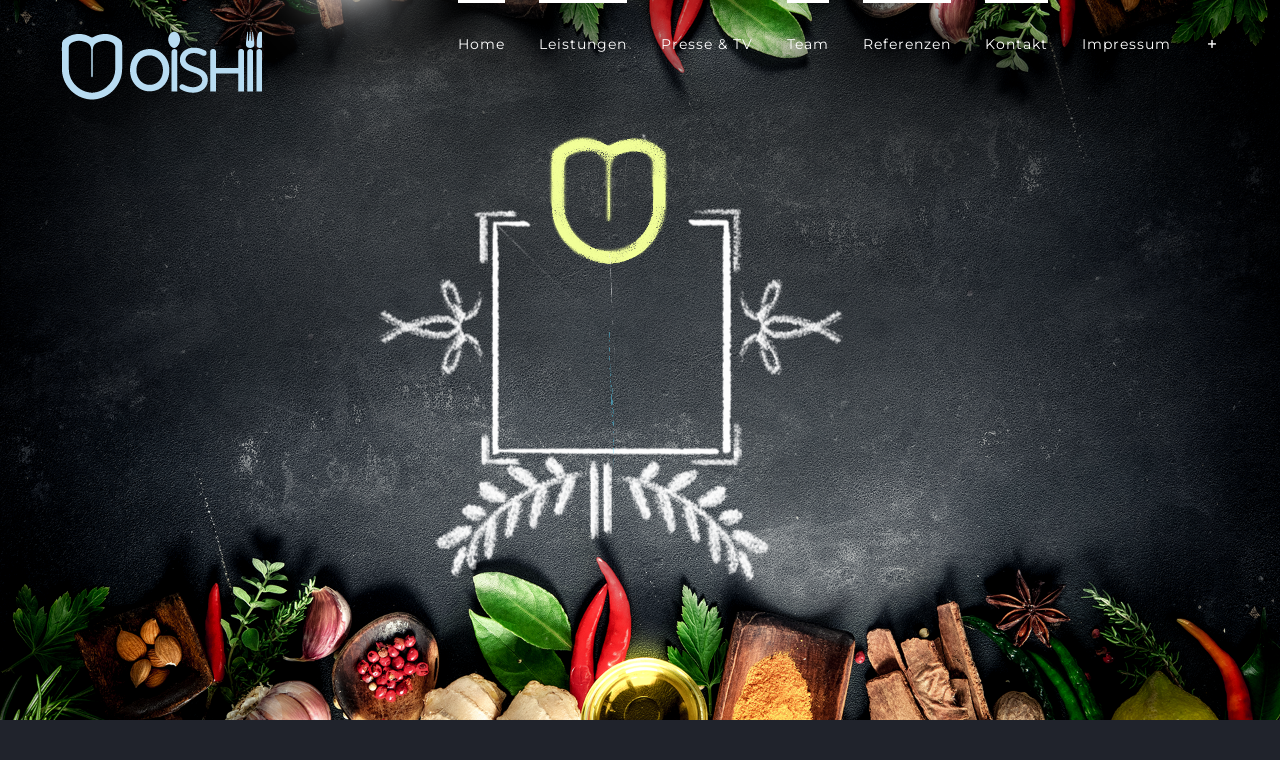

--- FILE ---
content_type: text/html; charset=UTF-8
request_url: https://oishii-ernaehrungscoaching.de/
body_size: 41167
content:
<!DOCTYPE html>
<html class="avada-html-layout-wide avada-html-header-position-top avada-is-100-percent-template avada-header-color-not-opaque" lang="de" prefix="og: http://ogp.me/ns# fb: http://ogp.me/ns/fb#">
<head>
	<meta http-equiv="X-UA-Compatible" content="IE=edge" />
	<meta http-equiv="Content-Type" content="text/html; charset=utf-8"/>
	<meta name="viewport" content="width=device-width, initial-scale=1" />
	<link href="https://fonts.googleapis.com/css?family=Poppins:100,100i,200,200i,300,300i,400,400i,500,500i,600,600i,700,700i,800,800i,900,900i%7CMontserrat:100,100i,200,200i,300,300i,400,400i,500,500i,600,600i,700,700i,800,800i,900,900i%7CTitillium+Web:100,100i,200,200i,300,300i,400,400i,500,500i,600,600i,700,700i,800,800i,900,900i%7CPlayfair+Display:100,100i,200,200i,300,300i,400,400i,500,500i,600,600i,700,700i,800,800i,900,900i%7CCuprum:100,100i,200,200i,300,300i,400,400i,500,500i,600,600i,700,700i,800,800i,900,900i" rel="stylesheet"><meta name='robots' content='index, follow, max-image-preview:large, max-snippet:-1, max-video-preview:-1' />

	<!-- This site is optimized with the Yoast SEO plugin v24.0 - https://yoast.com/wordpress/plugins/seo/ -->
	<title>Oishii Ernährungcoaching - Genussvoll für Mitarbeiter und Führungskräfte</title>
	<meta name="description" content="Oishii Ernährungscoaching bietet Vorträge, Seminare und Workshops für Mitarbeiter und Führungskräfte an, die Spaß machen und im Kopf bleiben!" />
	<link rel="canonical" href="https://oishii-ernaehrungscoaching.de/" />
	<meta property="og:locale" content="de_DE" />
	<meta property="og:type" content="website" />
	<meta property="og:title" content="Oishii Ernährungcoaching - Genussvoll für Mitarbeiter und Führungskräfte" />
	<meta property="og:description" content="Oishii Ernährungscoaching bietet Vorträge, Seminare und Workshops für Mitarbeiter und Führungskräfte an, die Spaß machen und im Kopf bleiben!" />
	<meta property="og:url" content="https://oishii-ernaehrungscoaching.de/" />
	<meta property="og:site_name" content="Oishii Ernährungscoaching" />
	<meta property="article:modified_time" content="2024-12-14T03:53:43+00:00" />
	<meta name="twitter:card" content="summary_large_image" />
	<script type="application/ld+json" class="yoast-schema-graph">{"@context":"https://schema.org","@graph":[{"@type":"WebPage","@id":"https://oishii-ernaehrungscoaching.de/","url":"https://oishii-ernaehrungscoaching.de/","name":"Oishii Ernährungcoaching - Genussvoll für Mitarbeiter und Führungskräfte","isPartOf":{"@id":"https://oishii-ernaehrungscoaching.de/#website"},"datePublished":"2016-01-27T09:39:37+00:00","dateModified":"2024-12-14T03:53:43+00:00","description":"Oishii Ernährungscoaching bietet Vorträge, Seminare und Workshops für Mitarbeiter und Führungskräfte an, die Spaß machen und im Kopf bleiben!","breadcrumb":{"@id":"https://oishii-ernaehrungscoaching.de/#breadcrumb"},"inLanguage":"de","potentialAction":[{"@type":"ReadAction","target":["https://oishii-ernaehrungscoaching.de/"]}]},{"@type":"BreadcrumbList","@id":"https://oishii-ernaehrungscoaching.de/#breadcrumb","itemListElement":[{"@type":"ListItem","position":1,"name":"Startseite"}]},{"@type":"WebSite","@id":"https://oishii-ernaehrungscoaching.de/#website","url":"https://oishii-ernaehrungscoaching.de/","name":"Oishii Ernährungscoaching","description":"Ernährungscoaching für Management und Mitarbeiter","potentialAction":[{"@type":"SearchAction","target":{"@type":"EntryPoint","urlTemplate":"https://oishii-ernaehrungscoaching.de/?s={search_term_string}"},"query-input":{"@type":"PropertyValueSpecification","valueRequired":true,"valueName":"search_term_string"}}],"inLanguage":"de"}]}</script>
	<!-- / Yoast SEO plugin. -->


<link rel="alternate" type="application/rss+xml" title="Oishii Ernährungscoaching &raquo; Feed" href="https://oishii-ernaehrungscoaching.de/feed" />
<link rel="alternate" type="application/rss+xml" title="Oishii Ernährungscoaching &raquo; Kommentar-Feed" href="https://oishii-ernaehrungscoaching.de/comments/feed" />
					<link rel="shortcut icon" href="https://oishii-ernaehrungscoaching.de/wp-content/uploads/2018/03/favicon.ico" type="image/x-icon" />
		
					<!-- Apple Touch Icon -->
			<link rel="apple-touch-icon" sizes="180x180" href="https://oishii-ernaehrungscoaching.de/wp-content/uploads/2018/03/apple-touch-icon-114x114.png">
		
					<!-- Android Icon -->
			<link rel="icon" sizes="192x192" href="https://oishii-ernaehrungscoaching.de/wp-content/uploads/2018/03/apple-touch-icon-57x57.png">
		
					<!-- MS Edge Icon -->
			<meta name="msapplication-TileImage" content="https://oishii-ernaehrungscoaching.de/wp-content/uploads/2018/03/apple-touch-icon-72x72.png">
									<meta name="description" content="GEWUSST GENIESSEN. 
OISHII ERNÄHRUNGSCOACHING.
ALS ONLINE-VERANSTALTUNGEN ODER IN PRÄSENZ.     
Mit OISHII wird betriebliche Gesundheitsförderung zum unvergesslichen Erlebnis für Ihre Führungskräfte und Mitarbeiter. Wir entwickeln knackige Impulsvorträge zu spannenden Ernährungsthemen und halten intensive Tagesseminare oder führen leckere Koch-Events für Unternehmen durch. Zu unseren langjährigen Kunden zählen u.a. Krankenkassen,"/>
				
		<meta property="og:locale" content="de_DE"/>
		<meta property="og:type" content="website"/>
		<meta property="og:site_name" content="Oishii Ernährungscoaching"/>
		<meta property="og:title" content="Oishii Ernährungcoaching - Genussvoll für Mitarbeiter und Führungskräfte"/>
				<meta property="og:description" content="GEWUSST GENIESSEN. 
OISHII ERNÄHRUNGSCOACHING.
ALS ONLINE-VERANSTALTUNGEN ODER IN PRÄSENZ.     
Mit OISHII wird betriebliche Gesundheitsförderung zum unvergesslichen Erlebnis für Ihre Führungskräfte und Mitarbeiter. Wir entwickeln knackige Impulsvorträge zu spannenden Ernährungsthemen und halten intensive Tagesseminare oder führen leckere Koch-Events für Unternehmen durch. Zu unseren langjährigen Kunden zählen u.a. Krankenkassen,"/>
				<meta property="og:url" content="https://oishii-ernaehrungscoaching.de/"/>
						<meta property="og:image" content="https://oishii-ernaehrungscoaching.de/wp-content/uploads/2018/02/OISHIIElement-11Oishi_Logo.png"/>
		<meta property="og:image:width" content="201"/>
		<meta property="og:image:height" content="69"/>
		<meta property="og:image:type" content="image/png"/>
				<script type="text/javascript">
/* <![CDATA[ */
window._wpemojiSettings = {"baseUrl":"https:\/\/s.w.org\/images\/core\/emoji\/15.0.3\/72x72\/","ext":".png","svgUrl":"https:\/\/s.w.org\/images\/core\/emoji\/15.0.3\/svg\/","svgExt":".svg","source":{"concatemoji":"https:\/\/oishii-ernaehrungscoaching.de\/wp-includes\/js\/wp-emoji-release.min.js?ver=6.5.7"}};
/*! This file is auto-generated */
!function(i,n){var o,s,e;function c(e){try{var t={supportTests:e,timestamp:(new Date).valueOf()};sessionStorage.setItem(o,JSON.stringify(t))}catch(e){}}function p(e,t,n){e.clearRect(0,0,e.canvas.width,e.canvas.height),e.fillText(t,0,0);var t=new Uint32Array(e.getImageData(0,0,e.canvas.width,e.canvas.height).data),r=(e.clearRect(0,0,e.canvas.width,e.canvas.height),e.fillText(n,0,0),new Uint32Array(e.getImageData(0,0,e.canvas.width,e.canvas.height).data));return t.every(function(e,t){return e===r[t]})}function u(e,t,n){switch(t){case"flag":return n(e,"\ud83c\udff3\ufe0f\u200d\u26a7\ufe0f","\ud83c\udff3\ufe0f\u200b\u26a7\ufe0f")?!1:!n(e,"\ud83c\uddfa\ud83c\uddf3","\ud83c\uddfa\u200b\ud83c\uddf3")&&!n(e,"\ud83c\udff4\udb40\udc67\udb40\udc62\udb40\udc65\udb40\udc6e\udb40\udc67\udb40\udc7f","\ud83c\udff4\u200b\udb40\udc67\u200b\udb40\udc62\u200b\udb40\udc65\u200b\udb40\udc6e\u200b\udb40\udc67\u200b\udb40\udc7f");case"emoji":return!n(e,"\ud83d\udc26\u200d\u2b1b","\ud83d\udc26\u200b\u2b1b")}return!1}function f(e,t,n){var r="undefined"!=typeof WorkerGlobalScope&&self instanceof WorkerGlobalScope?new OffscreenCanvas(300,150):i.createElement("canvas"),a=r.getContext("2d",{willReadFrequently:!0}),o=(a.textBaseline="top",a.font="600 32px Arial",{});return e.forEach(function(e){o[e]=t(a,e,n)}),o}function t(e){var t=i.createElement("script");t.src=e,t.defer=!0,i.head.appendChild(t)}"undefined"!=typeof Promise&&(o="wpEmojiSettingsSupports",s=["flag","emoji"],n.supports={everything:!0,everythingExceptFlag:!0},e=new Promise(function(e){i.addEventListener("DOMContentLoaded",e,{once:!0})}),new Promise(function(t){var n=function(){try{var e=JSON.parse(sessionStorage.getItem(o));if("object"==typeof e&&"number"==typeof e.timestamp&&(new Date).valueOf()<e.timestamp+604800&&"object"==typeof e.supportTests)return e.supportTests}catch(e){}return null}();if(!n){if("undefined"!=typeof Worker&&"undefined"!=typeof OffscreenCanvas&&"undefined"!=typeof URL&&URL.createObjectURL&&"undefined"!=typeof Blob)try{var e="postMessage("+f.toString()+"("+[JSON.stringify(s),u.toString(),p.toString()].join(",")+"));",r=new Blob([e],{type:"text/javascript"}),a=new Worker(URL.createObjectURL(r),{name:"wpTestEmojiSupports"});return void(a.onmessage=function(e){c(n=e.data),a.terminate(),t(n)})}catch(e){}c(n=f(s,u,p))}t(n)}).then(function(e){for(var t in e)n.supports[t]=e[t],n.supports.everything=n.supports.everything&&n.supports[t],"flag"!==t&&(n.supports.everythingExceptFlag=n.supports.everythingExceptFlag&&n.supports[t]);n.supports.everythingExceptFlag=n.supports.everythingExceptFlag&&!n.supports.flag,n.DOMReady=!1,n.readyCallback=function(){n.DOMReady=!0}}).then(function(){return e}).then(function(){var e;n.supports.everything||(n.readyCallback(),(e=n.source||{}).concatemoji?t(e.concatemoji):e.wpemoji&&e.twemoji&&(t(e.twemoji),t(e.wpemoji)))}))}((window,document),window._wpemojiSettings);
/* ]]> */
</script>
<link rel='stylesheet' id='layerslider-css' href='https://oishii-ernaehrungscoaching.de/wp-content/plugins/LayerSlider/assets/static/layerslider/css/layerslider.css?ver=7.11.1' type='text/css' media='all' />
<style id='wp-emoji-styles-inline-css' type='text/css'>

	img.wp-smiley, img.emoji {
		display: inline !important;
		border: none !important;
		box-shadow: none !important;
		height: 1em !important;
		width: 1em !important;
		margin: 0 0.07em !important;
		vertical-align: -0.1em !important;
		background: none !important;
		padding: 0 !important;
	}
</style>
<link rel='stylesheet' id='cfc_style-css' href='https://oishii-ernaehrungscoaching.de/wp-content/plugins/cf7-customizer/assets/css/style.min.css?ver=1.0' type='text/css' media='all' />
<link rel='stylesheet' id='tf-compiled-options-cfc-css' href='https://oishii-ernaehrungscoaching.de/wp-content/uploads/titan-framework-cfc-css.css?ver=6.5.7' type='text/css' media='all' />
<link rel='stylesheet' id='fusion-dynamic-css-css' href='https://oishii-ernaehrungscoaching.de/wp-content/uploads/fusion-styles/d06a1e0aa2896fe067eeb6eceea26b52.min.css?ver=3.11.9' type='text/css' media='all' />
<script type="text/javascript" src="https://oishii-ernaehrungscoaching.de/wp-includes/js/jquery/jquery.min.js?ver=3.7.1" id="jquery-core-js"></script>
<script type="text/javascript" src="https://oishii-ernaehrungscoaching.de/wp-includes/js/jquery/jquery-migrate.min.js?ver=3.4.1" id="jquery-migrate-js"></script>
<script type="text/javascript" id="layerslider-utils-js-extra">
/* <![CDATA[ */
var LS_Meta = {"v":"7.11.1","fixGSAP":"1"};
/* ]]> */
</script>
<script type="text/javascript" src="https://oishii-ernaehrungscoaching.de/wp-content/plugins/LayerSlider/assets/static/layerslider/js/layerslider.utils.js?ver=7.11.1" id="layerslider-utils-js"></script>
<script type="text/javascript" src="https://oishii-ernaehrungscoaching.de/wp-content/plugins/LayerSlider/assets/static/layerslider/js/layerslider.kreaturamedia.jquery.js?ver=7.11.1" id="layerslider-js"></script>
<script type="text/javascript" src="https://oishii-ernaehrungscoaching.de/wp-content/plugins/LayerSlider/assets/static/layerslider/js/layerslider.transitions.js?ver=7.11.1" id="layerslider-transitions-js"></script>
<script type="text/javascript" src="https://oishii-ernaehrungscoaching.de/wp-content/plugins/cf7-customizer/assets/js/custom.min.js?ver=6.5.7" id="cfc_customJs-js"></script>
<meta name="generator" content="Powered by LayerSlider 7.11.1 - Build Heros, Sliders, and Popups. Create Animations and Beautiful, Rich Web Content as Easy as Never Before on WordPress." />
<!-- LayerSlider updates and docs at: https://layerslider.com -->
<link rel="https://api.w.org/" href="https://oishii-ernaehrungscoaching.de/wp-json/" /><link rel="alternate" type="application/json" href="https://oishii-ernaehrungscoaching.de/wp-json/wp/v2/pages/1010" /><link rel="EditURI" type="application/rsd+xml" title="RSD" href="https://oishii-ernaehrungscoaching.de/xmlrpc.php?rsd" />
<meta name="generator" content="WordPress 6.5.7" />
<link rel='shortlink' href='https://oishii-ernaehrungscoaching.de/' />
<link rel="alternate" type="application/json+oembed" href="https://oishii-ernaehrungscoaching.de/wp-json/oembed/1.0/embed?url=https%3A%2F%2Foishii-ernaehrungscoaching.de%2F" />
<link rel="alternate" type="text/xml+oembed" href="https://oishii-ernaehrungscoaching.de/wp-json/oembed/1.0/embed?url=https%3A%2F%2Foishii-ernaehrungscoaching.de%2F&#038;format=xml" />
<meta name="cdp-version" content="1.4.9" /><style type="text/css" id="css-fb-visibility">@media screen and (max-width: 640px){.fusion-no-small-visibility{display:none !important;}body .sm-text-align-center{text-align:center !important;}body .sm-text-align-left{text-align:left !important;}body .sm-text-align-right{text-align:right !important;}body .sm-flex-align-center{justify-content:center !important;}body .sm-flex-align-flex-start{justify-content:flex-start !important;}body .sm-flex-align-flex-end{justify-content:flex-end !important;}body .sm-mx-auto{margin-left:auto !important;margin-right:auto !important;}body .sm-ml-auto{margin-left:auto !important;}body .sm-mr-auto{margin-right:auto !important;}body .fusion-absolute-position-small{position:absolute;top:auto;width:100%;}.awb-sticky.awb-sticky-small{ position: sticky; top: var(--awb-sticky-offset,0); }}@media screen and (min-width: 641px) and (max-width: 1024px){.fusion-no-medium-visibility{display:none !important;}body .md-text-align-center{text-align:center !important;}body .md-text-align-left{text-align:left !important;}body .md-text-align-right{text-align:right !important;}body .md-flex-align-center{justify-content:center !important;}body .md-flex-align-flex-start{justify-content:flex-start !important;}body .md-flex-align-flex-end{justify-content:flex-end !important;}body .md-mx-auto{margin-left:auto !important;margin-right:auto !important;}body .md-ml-auto{margin-left:auto !important;}body .md-mr-auto{margin-right:auto !important;}body .fusion-absolute-position-medium{position:absolute;top:auto;width:100%;}.awb-sticky.awb-sticky-medium{ position: sticky; top: var(--awb-sticky-offset,0); }}@media screen and (min-width: 1025px){.fusion-no-large-visibility{display:none !important;}body .lg-text-align-center{text-align:center !important;}body .lg-text-align-left{text-align:left !important;}body .lg-text-align-right{text-align:right !important;}body .lg-flex-align-center{justify-content:center !important;}body .lg-flex-align-flex-start{justify-content:flex-start !important;}body .lg-flex-align-flex-end{justify-content:flex-end !important;}body .lg-mx-auto{margin-left:auto !important;margin-right:auto !important;}body .lg-ml-auto{margin-left:auto !important;}body .lg-mr-auto{margin-right:auto !important;}body .fusion-absolute-position-large{position:absolute;top:auto;width:100%;}.awb-sticky.awb-sticky-large{ position: sticky; top: var(--awb-sticky-offset,0); }}</style><style type="text/css">.recentcomments a{display:inline !important;padding:0 !important;margin:0 !important;}</style>		<style type="text/css" id="wp-custom-css">
			/*----------------------------------
* Contact Form 7 Styles               *-----------------------------------*/
.wpcf7-form textarea {
min-height: 300px;
}

/*----------------------------------
* Ninja Forms 
*-----------------------------------*/

/* Gesamtes Formular */
#nf-form-1-cont {
	border: 1px solid #000000;
	padding: 18px 14px 10px 14px;
	background-color: #ffffff;
}

/* Eingabefelder */
#nf-field-2-container .ninja-forms-field, #nf-field-5-container .ninja-forms-field, #nf-field-6-container .ninja-forms-field, #nf-field-7-container .ninja-forms-field, #nf-field-8-container .ninja-forms-field, #nf-field-9-container .ninja-forms-field, #nf-field-10-container .ninja-forms-field {
	background-color: #EDED78;
	border-radius: 4px;
	font-size: 14px;
	margin-top: -5px;
	color: #000000;
}

#nf-field-5-container .ninja-forms-field, #nf-field-6-container .ninja-forms-field {
	width: 100%
}

/* Abschicken Button */
#nf-field-4-container #nf-field-4 {
	width: 100%;
	border-radius: 4px;
	letter-spacing: 5px;
	background-color: #000000;
}

#nf-field-4-container #nf-field-4:hover {
	color: #ffffff;
	background-color: #9C27B0;
}

/* Erfolgreich Versendet */
#nf-form-1-cont .nf-response-msg {
	color: #000000;
}



		</style>
				<script type="text/javascript">
			var doc = document.documentElement;
			doc.setAttribute( 'data-useragent', navigator.userAgent );
		</script>
		
	</head>

<body data-rsssl=1 class="home page-template page-template-100-width page-template-100-width-php page page-id-1010 fusion-image-hovers fusion-pagination-sizing fusion-button_type-flat fusion-button_span-yes fusion-button_gradient-linear avada-image-rollover-circle-no avada-image-rollover-yes avada-image-rollover-direction-center_horiz fusion-body ltr fusion-sticky-header no-mobile-sticky-header no-mobile-slidingbar no-desktop-totop no-mobile-totop avada-has-rev-slider-styles fusion-disable-outline fusion-sub-menu-fade mobile-logo-pos-left layout-wide-mode avada-has-boxed-modal-shadow-none layout-scroll-offset-full avada-has-zero-margin-offset-top fusion-top-header menu-text-align-center mobile-menu-design-modern fusion-show-pagination-text fusion-header-layout-v1 avada-responsive avada-footer-fx-none avada-menu-highlight-style-bar fusion-search-form-clean fusion-main-menu-search-overlay fusion-avatar-circle avada-sticky-shrinkage avada-dropdown-styles avada-blog-layout-medium avada-blog-archive-layout-large avada-header-shadow-no avada-menu-icon-position-left avada-has-mainmenu-dropdown-divider avada-has-header-100-width avada-has-pagetitle-100-width avada-has-pagetitle-bg-full avada-has-breadcrumb-mobile-hidden avada-has-titlebar-hide avada-has-slidingbar-widgets avada-has-slidingbar-position-left avada-slidingbar-toggle-style-menu avada-has-slidingbar-sticky avada-has-transparent-timeline_color avada-has-pagination-padding avada-flyout-menu-direction-fade avada-ec-views-v1" data-awb-post-id="1010">
		<a class="skip-link screen-reader-text" href="#content">Zum Inhalt springen</a>

	<div id="boxed-wrapper">
		
		<div id="wrapper" class="fusion-wrapper">
			<div id="home" style="position:relative;top:-1px;"></div>
							
					
			<header class="fusion-header-wrapper">
				<div class="fusion-header-v1 fusion-logo-alignment fusion-logo-left fusion-sticky-menu-1 fusion-sticky-logo-1 fusion-mobile-logo-1  fusion-mobile-menu-design-modern">
					<div class="fusion-header-sticky-height"></div>
<div class="fusion-header">
	<div class="fusion-row">
					<div class="fusion-logo" data-margin-top="31px" data-margin-bottom="31px" data-margin-left="0px" data-margin-right="0px">
			<a class="fusion-logo-link"  href="https://oishii-ernaehrungscoaching.de/" >

						<!-- standard logo -->
			<img src="https://oishii-ernaehrungscoaching.de/wp-content/uploads/2018/02/OISHIIElement-11Oishi_Logo.png" srcset="https://oishii-ernaehrungscoaching.de/wp-content/uploads/2018/02/OISHIIElement-11Oishi_Logo.png 1x, https://oishii-ernaehrungscoaching.de/wp-content/uploads/2018/02/OISHIIElement-10Oishi_Logo.png 2x" width="201" height="69" style="max-height:69px;height:auto;" alt="Oishii Ernährungscoaching Logo" data-retina_logo_url="https://oishii-ernaehrungscoaching.de/wp-content/uploads/2018/02/OISHIIElement-10Oishi_Logo.png" class="fusion-standard-logo" />

											<!-- mobile logo -->
				<img src="https://oishii-ernaehrungscoaching.de/wp-content/uploads/2018/02/OISHIIElement-12Oishi_Logo.png" srcset="https://oishii-ernaehrungscoaching.de/wp-content/uploads/2018/02/OISHIIElement-12Oishi_Logo.png 1x, https://oishii-ernaehrungscoaching.de/wp-content/uploads/2018/02/OISHIIElement-11Oishi_Logo.png 2x" width="101" height="35" style="max-height:35px;height:auto;" alt="Oishii Ernährungscoaching Logo" data-retina_logo_url="https://oishii-ernaehrungscoaching.de/wp-content/uploads/2018/02/OISHIIElement-11Oishi_Logo.png" class="fusion-mobile-logo" />
			
											<!-- sticky header logo -->
				<img src="https://oishii-ernaehrungscoaching.de/wp-content/uploads/2018/02/OISHIIElement-11Oishi_Logo.png" srcset="https://oishii-ernaehrungscoaching.de/wp-content/uploads/2018/02/OISHIIElement-11Oishi_Logo.png 1x, https://oishii-ernaehrungscoaching.de/wp-content/uploads/2018/02/OISHIIElement-10Oishi_Logo.png 2x" width="201" height="69" style="max-height:69px;height:auto;" alt="Oishii Ernährungscoaching Logo" data-retina_logo_url="https://oishii-ernaehrungscoaching.de/wp-content/uploads/2018/02/OISHIIElement-10Oishi_Logo.png" class="fusion-sticky-logo" />
					</a>
		</div>		<nav class="fusion-main-menu" aria-label="Hauptmenü"><div class="fusion-overlay-search">		<form role="search" class="searchform fusion-search-form  fusion-search-form-clean" method="get" action="https://oishii-ernaehrungscoaching.de/">
			<div class="fusion-search-form-content">

				
				<div class="fusion-search-field search-field">
					<label><span class="screen-reader-text">Suche nach:</span>
													<input type="search" value="" name="s" class="s" placeholder="Suchen..." required aria-required="true" aria-label="Suchen..."/>
											</label>
				</div>
				<div class="fusion-search-button search-button">
					<input type="submit" class="fusion-search-submit searchsubmit" aria-label="Suche" value="&#xf002;" />
									</div>

				
			</div>


			
		</form>
		<div class="fusion-search-spacer"></div><a href="#" role="button" aria-label="Schließe die Suche" class="fusion-close-search"></a></div><ul id="menu-oishii_main" class="fusion-menu"><li  id="menu-item-1562"  class="menu-item menu-item-type-post_type menu-item-object-page menu-item-home current-menu-item page_item page-item-1010 current_page_item menu-item-1562"  data-item-id="1562"><a  href="https://oishii-ernaehrungscoaching.de/" class="fusion-bar-highlight"><span class="menu-text">Home</span></a></li><li  id="menu-item-253"  class="menu-item menu-item-type-custom menu-item-object-custom current-menu-item current_page_item menu-item-home menu-item-253"  data-item-id="253"><a  href="https://oishii-ernaehrungscoaching.de/#Leistungen" class="fusion-bar-highlight"><span class="menu-text">Leistungen</span></a></li><li  id="menu-item-2205"  class="menu-item menu-item-type-post_type menu-item-object-page menu-item-2205"  data-item-id="2205"><a  href="https://oishii-ernaehrungscoaching.de/presse-tv" class="fusion-bar-highlight"><span class="menu-text">Presse &#038; TV</span></a></li><li  id="menu-item-252"  class="menu-item menu-item-type-custom menu-item-object-custom current-menu-item current_page_item menu-item-home menu-item-252"  data-item-id="252"><a  href="https://oishii-ernaehrungscoaching.de/#Team" class="fusion-bar-highlight"><span class="menu-text">Team</span></a></li><li  id="menu-item-255"  class="menu-item menu-item-type-custom menu-item-object-custom current-menu-item current_page_item menu-item-home menu-item-255"  data-item-id="255"><a  href="https://oishii-ernaehrungscoaching.de/#Referenzen" class="fusion-bar-highlight"><span class="menu-text">Referenzen</span></a></li><li  id="menu-item-256"  class="menu-item menu-item-type-custom menu-item-object-custom current-menu-item current_page_item menu-item-home menu-item-256"  data-item-id="256"><a  href="https://oishii-ernaehrungscoaching.de/#Kontakt" class="fusion-bar-highlight"><span class="menu-text">Kontakt</span></a></li><li  id="menu-item-1612"  class="menu-item menu-item-type-post_type menu-item-object-page menu-item-1612"  data-item-id="1612"><a  href="https://oishii-ernaehrungscoaching.de/impressum" class="fusion-bar-highlight"><span class="menu-text">Impressum</span></a></li><li class="fusion-custom-menu-item fusion-main-menu-sliding-bar" data-classes="fusion-main-menu-sliding-bar"><a class="fusion-main-menu-icon awb-icon-sliding-bar fusion-bar-highlight" href="#" aria-label="Sliding Bar umschalten" data-title="Sliding Bar umschalten" title="Sliding Bar umschalten"></a></li></ul></nav><nav class="fusion-main-menu fusion-sticky-menu" aria-label="Hauptmenü fixiert"><div class="fusion-overlay-search">		<form role="search" class="searchform fusion-search-form  fusion-search-form-clean" method="get" action="https://oishii-ernaehrungscoaching.de/">
			<div class="fusion-search-form-content">

				
				<div class="fusion-search-field search-field">
					<label><span class="screen-reader-text">Suche nach:</span>
													<input type="search" value="" name="s" class="s" placeholder="Suchen..." required aria-required="true" aria-label="Suchen..."/>
											</label>
				</div>
				<div class="fusion-search-button search-button">
					<input type="submit" class="fusion-search-submit searchsubmit" aria-label="Suche" value="&#xf002;" />
									</div>

				
			</div>


			
		</form>
		<div class="fusion-search-spacer"></div><a href="#" role="button" aria-label="Schließe die Suche" class="fusion-close-search"></a></div><ul id="menu-oishii_main-1" class="fusion-menu"><li   class="menu-item menu-item-type-post_type menu-item-object-page menu-item-home current-menu-item page_item page-item-1010 current_page_item menu-item-1562"  data-item-id="1562"><a  href="https://oishii-ernaehrungscoaching.de/" class="fusion-bar-highlight"><span class="menu-text">Home</span></a></li><li   class="menu-item menu-item-type-custom menu-item-object-custom current-menu-item current_page_item menu-item-home menu-item-253"  data-item-id="253"><a  href="https://oishii-ernaehrungscoaching.de/#Leistungen" class="fusion-bar-highlight"><span class="menu-text">Leistungen</span></a></li><li   class="menu-item menu-item-type-post_type menu-item-object-page menu-item-2205"  data-item-id="2205"><a  href="https://oishii-ernaehrungscoaching.de/presse-tv" class="fusion-bar-highlight"><span class="menu-text">Presse &#038; TV</span></a></li><li   class="menu-item menu-item-type-custom menu-item-object-custom current-menu-item current_page_item menu-item-home menu-item-252"  data-item-id="252"><a  href="https://oishii-ernaehrungscoaching.de/#Team" class="fusion-bar-highlight"><span class="menu-text">Team</span></a></li><li   class="menu-item menu-item-type-custom menu-item-object-custom current-menu-item current_page_item menu-item-home menu-item-255"  data-item-id="255"><a  href="https://oishii-ernaehrungscoaching.de/#Referenzen" class="fusion-bar-highlight"><span class="menu-text">Referenzen</span></a></li><li   class="menu-item menu-item-type-custom menu-item-object-custom current-menu-item current_page_item menu-item-home menu-item-256"  data-item-id="256"><a  href="https://oishii-ernaehrungscoaching.de/#Kontakt" class="fusion-bar-highlight"><span class="menu-text">Kontakt</span></a></li><li   class="menu-item menu-item-type-post_type menu-item-object-page menu-item-1612"  data-item-id="1612"><a  href="https://oishii-ernaehrungscoaching.de/impressum" class="fusion-bar-highlight"><span class="menu-text">Impressum</span></a></li><li class="fusion-custom-menu-item fusion-main-menu-sliding-bar" data-classes="fusion-main-menu-sliding-bar"><a class="fusion-main-menu-icon awb-icon-sliding-bar fusion-bar-highlight" href="#" aria-label="Sliding Bar umschalten" data-title="Sliding Bar umschalten" title="Sliding Bar umschalten"></a></li></ul></nav><div class="fusion-mobile-navigation"><ul id="menu-oishii_main-2" class="fusion-mobile-menu"><li   class="menu-item menu-item-type-post_type menu-item-object-page menu-item-home current-menu-item page_item page-item-1010 current_page_item menu-item-1562"  data-item-id="1562"><a  href="https://oishii-ernaehrungscoaching.de/" class="fusion-bar-highlight"><span class="menu-text">Home</span></a></li><li   class="menu-item menu-item-type-custom menu-item-object-custom current-menu-item current_page_item menu-item-home menu-item-253"  data-item-id="253"><a  href="https://oishii-ernaehrungscoaching.de/#Leistungen" class="fusion-bar-highlight"><span class="menu-text">Leistungen</span></a></li><li   class="menu-item menu-item-type-post_type menu-item-object-page menu-item-2205"  data-item-id="2205"><a  href="https://oishii-ernaehrungscoaching.de/presse-tv" class="fusion-bar-highlight"><span class="menu-text">Presse &#038; TV</span></a></li><li   class="menu-item menu-item-type-custom menu-item-object-custom current-menu-item current_page_item menu-item-home menu-item-252"  data-item-id="252"><a  href="https://oishii-ernaehrungscoaching.de/#Team" class="fusion-bar-highlight"><span class="menu-text">Team</span></a></li><li   class="menu-item menu-item-type-custom menu-item-object-custom current-menu-item current_page_item menu-item-home menu-item-255"  data-item-id="255"><a  href="https://oishii-ernaehrungscoaching.de/#Referenzen" class="fusion-bar-highlight"><span class="menu-text">Referenzen</span></a></li><li   class="menu-item menu-item-type-custom menu-item-object-custom current-menu-item current_page_item menu-item-home menu-item-256"  data-item-id="256"><a  href="https://oishii-ernaehrungscoaching.de/#Kontakt" class="fusion-bar-highlight"><span class="menu-text">Kontakt</span></a></li><li   class="menu-item menu-item-type-post_type menu-item-object-page menu-item-1612"  data-item-id="1612"><a  href="https://oishii-ernaehrungscoaching.de/impressum" class="fusion-bar-highlight"><span class="menu-text">Impressum</span></a></li></ul></div>	<div class="fusion-mobile-menu-icons">
							<a href="#" class="fusion-icon awb-icon-bars" aria-label="Toggle mobile menu" aria-expanded="false"></a>
		
		
		
			</div>

<nav class="fusion-mobile-nav-holder fusion-mobile-menu-text-align-left" aria-label="Main Menu Mobile"></nav>

	<nav class="fusion-mobile-nav-holder fusion-mobile-menu-text-align-left fusion-mobile-sticky-nav-holder" aria-label="Main Menu Mobile Sticky"></nav>
					</div>
</div>
				</div>
				<div class="fusion-clearfix"></div>
			</header>
								
							<div id="sliders-container" class="fusion-slider-visibility">
				<style type="text/css">
		#layerslider-container{max-width:1280;}
	</style>
	<div id="layerslider-container">
		<div id="layerslider-wrapper">
						<script type="text/javascript">jQuery(function() { _initLayerSlider( '#layerslider_1_1ki4xeu1hi25b', {sliderVersion: '6.7.0', fullSizeMode: 'hero', allowFullscreen: true, startInViewport: false, keybNav: false, touchNav: false, forceCycles: false, skin: 'noskin', sliderFadeInDuration: 350, globalBGSize: 'cover', navPrevNext: false, hoverPrevNext: false, navStartStop: false, navButtons: false, showCircleTimer: false, popupShowOnTimeout: 1, popupShowOnce: false, popupDisableOverlay: true, popupCloseButtonStyle: 'top: 100%; background: #93cd55; border: 0; border-top-left-radius: 0; border-top-right-radius: 0; opacity: 1; left: 50%; margin-left: -14px;', popupResetOnClose: 'disabled', popupFitWidth: true, popupPositionVertical: 'top', popupDistanceLeft: 0, popupDistanceRight: 0, popupDistanceTop: 0, popupDistanceBottom: 0, popupTransitionIn: 'slidefromtop', popupTransitionOut: 'slidetotop', useSrcset: true, skinsPath: 'https://oishii-ernaehrungscoaching.de/wp-content/plugins/LayerSlider/assets/static/layerslider/skins/', performanceMode: true}); });</script><div id="layerslider_1_1ki4xeu1hi25b"  class="ls-wp-container fitvidsignore ls-selectable" style="width:1280px;height:720px;margin:0 auto;margin-bottom: 0px;"><div class="ls-slide" data-ls="transition2d:13;transitionduration:100;"><img width="1920" height="1080" src="https://oishii-ernaehrungscoaching.de/wp-content/uploads/2018/02/Oishii_Tafel_8.png" class="ls-bg" alt="" decoding="async" fetchpriority="high" srcset="https://oishii-ernaehrungscoaching.de/wp-content/uploads/2018/02/Oishii_Tafel_8-200x113.png 200w, https://oishii-ernaehrungscoaching.de/wp-content/uploads/2018/02/Oishii_Tafel_8-300x169.png 300w, https://oishii-ernaehrungscoaching.de/wp-content/uploads/2018/02/Oishii_Tafel_8-400x225.png 400w, https://oishii-ernaehrungscoaching.de/wp-content/uploads/2018/02/Oishii_Tafel_8-600x338.png 600w, https://oishii-ernaehrungscoaching.de/wp-content/uploads/2018/02/Oishii_Tafel_8-768x432.png 768w, https://oishii-ernaehrungscoaching.de/wp-content/uploads/2018/02/Oishii_Tafel_8-800x450.png 800w, https://oishii-ernaehrungscoaching.de/wp-content/uploads/2018/02/Oishii_Tafel_8-1024x576.png 1024w, https://oishii-ernaehrungscoaching.de/wp-content/uploads/2018/02/Oishii_Tafel_8-1200x675.png 1200w, https://oishii-ernaehrungscoaching.de/wp-content/uploads/2018/02/Oishii_Tafel_8.png 1920w" sizes="(max-width: 1920px) 100vw, 1920px" /><img width="640" height="360" src="https://oishii-ernaehrungscoaching.de/wp-content/uploads/2018/02/ls-slider-1-slide-1-6.jpg" class="ls-tn" alt="" decoding="async" srcset="https://oishii-ernaehrungscoaching.de/wp-content/uploads/2018/02/ls-slider-1-slide-1-6-200x113.jpg 200w, https://oishii-ernaehrungscoaching.de/wp-content/uploads/2018/02/ls-slider-1-slide-1-6-300x169.jpg 300w, https://oishii-ernaehrungscoaching.de/wp-content/uploads/2018/02/ls-slider-1-slide-1-6-400x225.jpg 400w, https://oishii-ernaehrungscoaching.de/wp-content/uploads/2018/02/ls-slider-1-slide-1-6-600x338.jpg 600w, https://oishii-ernaehrungscoaching.de/wp-content/uploads/2018/02/ls-slider-1-slide-1-6.jpg 640w" sizes="(max-width: 640px) 100vw, 640px" /><img width="418" height="446" src="https://oishii-ernaehrungscoaching.de/wp-content/uploads/2018/02/oishii_zunge_gelb.png" class="ls-l ls-img-layer" alt="" decoding="async" srcset="https://oishii-ernaehrungscoaching.de/wp-content/uploads/2018/02/oishii_zunge_gelb-200x213.png 200w, https://oishii-ernaehrungscoaching.de/wp-content/uploads/2018/02/oishii_zunge_gelb-281x300.png 281w, https://oishii-ernaehrungscoaching.de/wp-content/uploads/2018/02/oishii_zunge_gelb-400x427.png 400w, https://oishii-ernaehrungscoaching.de/wp-content/uploads/2018/02/oishii_zunge_gelb.png 418w" sizes="(max-width: 418px) 100vw, 418px" style="top:135px;left:548px;width:121px;height:130px;" data-ls="offsetyin:top;durationin:2000;easingin:easeInOutElastic;scalexin:0;scaleyin:0;startatout:slidechangeonly + 0;loop:true;loopoffsetx:-15sw;loopduration:500;loopstartat:transitioninend + 1500;loopeasing:swing;loopcount:1;position:relative;"><img width="946" height="700" src="https://oishii-ernaehrungscoaching.de/wp-content/uploads/2018/02/frane_neu.png" class="ls-l ls-img-layer" alt="" decoding="async" srcset="https://oishii-ernaehrungscoaching.de/wp-content/uploads/2018/02/frane_neu-200x148.png 200w, https://oishii-ernaehrungscoaching.de/wp-content/uploads/2018/02/frane_neu-300x222.png 300w, https://oishii-ernaehrungscoaching.de/wp-content/uploads/2018/02/frane_neu-400x296.png 400w, https://oishii-ernaehrungscoaching.de/wp-content/uploads/2018/02/frane_neu-600x444.png 600w, https://oishii-ernaehrungscoaching.de/wp-content/uploads/2018/02/frane_neu-768x568.png 768w, https://oishii-ernaehrungscoaching.de/wp-content/uploads/2018/02/frane_neu-800x592.png 800w, https://oishii-ernaehrungscoaching.de/wp-content/uploads/2018/02/frane_neu.png 946w" sizes="(max-width: 946px) 100vw, 946px" style="top:126px;left:375px;width:472px;height:459px;" data-ls="durationin:2000;delayin:1000;easingin:easeInOutElastic;scalexin:0;scaleyin:0;loop:true;loopoffsetx:-15sw;loopduration:600;loopstartat:allinend + 500;loopeasing:swing;loopopacity:0;loopclip:0 0 0 100%;loopcount:1;loopfilter:blur(5px);position:relative;"><img width="390" height="65" src="https://oishii-ernaehrungscoaching.de/wp-content/uploads/2018/02/ern%C3%A4hrungs_neu.png" class="ls-l ls-img-layer" alt="" decoding="async" srcset="https://oishii-ernaehrungscoaching.de/wp-content/uploads/2018/02/ernährungs_neu-200x33.png 200w, https://oishii-ernaehrungscoaching.de/wp-content/uploads/2018/02/ernährungs_neu-300x50.png 300w, https://oishii-ernaehrungscoaching.de/wp-content/uploads/2018/02/ernährungs_neu.png 390w" sizes="(max-width: 390px) 100vw, 390px" style="top:275px;left:502px;width:220px;height:52px;" data-ls="durationin:2000;delayin:1500;easingin:easeInOutElastic;rotatein:90;skewxin:90;skewyin:90;scalexin:0;scaleyin:0;loop:true;loopoffsetx:-15sw;loopduration:300;loopeasing:swing;loopcount:1;position:relative;"><img width="379" height="204" src="https://oishii-ernaehrungscoaching.de/wp-content/uploads/2018/02/workshops.png" class="ls-l ls-img-layer" alt="" decoding="async" srcset="https://oishii-ernaehrungscoaching.de/wp-content/uploads/2018/02/workshops-200x108.png 200w, https://oishii-ernaehrungscoaching.de/wp-content/uploads/2018/02/workshops-300x161.png 300w, https://oishii-ernaehrungscoaching.de/wp-content/uploads/2018/02/workshops.png 379w" sizes="(max-width: 379px) 100vw, 379px" style="top:339px;left:509px;width:205px;height:101px;" data-ls="durationin:2000;delayin:1500;easingin:easeInOutElastic;rotatein:90;skewxin:90;skewyin:90;scalexin:0;scaleyin:0;loop:true;loopoffsetx:-15sw;loopduration:300;loopeasing:swing;loopcount:1;position:relative;"><img width="210" height="704" src="https://oishii-ernaehrungscoaching.de/wp-content/uploads/2018/02/Pfeil.png" class="ls-l ls-img-layer" alt="" decoding="async" srcset="https://oishii-ernaehrungscoaching.de/wp-content/uploads/2018/02/Pfeil-200x670.png 200w, https://oishii-ernaehrungscoaching.de/wp-content/uploads/2018/02/Pfeil.png 210w" sizes="(max-width: 210px) 100vw, 210px" style="top:126px;left:562px;width:101px;height:415px;" data-ls="durationin:2000;delayin:3200;easingin:easeInOutElastic;scalexin:0;scaleyin:0;clipin:0 0 0 100%;position:relative;"><img width="386" height="105" src="https://oishii-ernaehrungscoaching.de/wp-content/uploads/2018/02/interakti.png" class="ls-l ls-img-layer" alt="" decoding="async" srcset="https://oishii-ernaehrungscoaching.de/wp-content/uploads/2018/02/interakti-200x54.png 200w, https://oishii-ernaehrungscoaching.de/wp-content/uploads/2018/02/interakti-300x82.png 300w, https://oishii-ernaehrungscoaching.de/wp-content/uploads/2018/02/interakti.png 386w" sizes="(max-width: 386px) 100vw, 386px" style="top:200px;left:759px;width:211px;height:52px;" data-ls="delayin:3300;easingin:easeInOutElastic;rotatein:90;skewxin:90;skewyin:90;scalexin:0;scaleyin:0;position:relative;"><img width="379" height="95" src="https://oishii-ernaehrungscoaching.de/wp-content/uploads/2018/02/praxiusnah.png" class="ls-l ls-img-layer" alt="" decoding="async" srcset="https://oishii-ernaehrungscoaching.de/wp-content/uploads/2018/02/praxiusnah-200x50.png 200w, https://oishii-ernaehrungscoaching.de/wp-content/uploads/2018/02/praxiusnah-300x75.png 300w, https://oishii-ernaehrungscoaching.de/wp-content/uploads/2018/02/praxiusnah.png 379w" sizes="(max-width: 379px) 100vw, 379px" style="top:262px;left:763px;width:200px;height:76px;" data-ls="delayin:3800;easingin:easeInOutElastic;rotatein:90;skewxin:90;skewyin:90;scalexin:0;scaleyin:0;position:relative;"><img width="415" height="106" src="https://oishii-ernaehrungscoaching.de/wp-content/uploads/2018/02/nah.png" class="ls-l ls-img-layer" alt="" decoding="async" srcset="https://oishii-ernaehrungscoaching.de/wp-content/uploads/2018/02/nah-200x51.png 200w, https://oishii-ernaehrungscoaching.de/wp-content/uploads/2018/02/nah-300x77.png 300w, https://oishii-ernaehrungscoaching.de/wp-content/uploads/2018/02/nah-400x102.png 400w, https://oishii-ernaehrungscoaching.de/wp-content/uploads/2018/02/nah.png 415w" sizes="(max-width: 415px) 100vw, 415px" style="top:348px;left:758px;width:209px;height:62px;" data-ls="delayin:4300;easingin:easeInOutElastic;rotatein:90;skewxin:90;skewyin:90;scalexin:0;scaleyin:0;startatout:slidechangeonly - 500;position:relative;"><img width="335" height="131" src="https://oishii-ernaehrungscoaching.de/wp-content/uploads/2018/02/spanned.png" class="ls-l ls-img-layer" alt="" decoding="async" srcset="https://oishii-ernaehrungscoaching.de/wp-content/uploads/2018/02/spanned-200x78.png 200w, https://oishii-ernaehrungscoaching.de/wp-content/uploads/2018/02/spanned-300x117.png 300w, https://oishii-ernaehrungscoaching.de/wp-content/uploads/2018/02/spanned.png 335w" sizes="(max-width: 335px) 100vw, 335px" style="top:420px;left:758px;width:205px;height:71px;" data-ls="delayin:4800;easingin:easeInOutElastic;rotatein:90;skewxin:90;skewyin:90;scalexin:0;scaleyin:0;position:relative;"><img width="610" height="657" src="https://oishii-ernaehrungscoaching.de/wp-content/uploads/2018/02/frame2.png" class="ls-l ls-img-layer" alt="" decoding="async" srcset="https://oishii-ernaehrungscoaching.de/wp-content/uploads/2018/02/frame2-200x215.png 200w, https://oishii-ernaehrungscoaching.de/wp-content/uploads/2018/02/frame2-279x300.png 279w, https://oishii-ernaehrungscoaching.de/wp-content/uploads/2018/02/frame2-400x431.png 400w, https://oishii-ernaehrungscoaching.de/wp-content/uploads/2018/02/frame2-600x646.png 600w, https://oishii-ernaehrungscoaching.de/wp-content/uploads/2018/02/frame2.png 610w" sizes="(max-width: 610px) 100vw, 610px" style="top:134.99998474121094px;left:708.9999542236328px;width:312px;height:403px;" data-ls="durationin:4000;delayin:3200;easingin:easeInOutElastic;rotatein:90;skewxin:90;skewyin:90;scalexin:0;scaleyin:0;startatout:slidechangeonly + 0;position:relative;"></div><div class="ls-slide" data-ls="transition2d:13;transitionduration:100;"><img width="1920" height="1080" src="https://oishii-ernaehrungscoaching.de/wp-content/uploads/2018/02/Oishii_Tafel_8.png" class="ls-bg" alt="" decoding="async" srcset="https://oishii-ernaehrungscoaching.de/wp-content/uploads/2018/02/Oishii_Tafel_8-200x113.png 200w, https://oishii-ernaehrungscoaching.de/wp-content/uploads/2018/02/Oishii_Tafel_8-300x169.png 300w, https://oishii-ernaehrungscoaching.de/wp-content/uploads/2018/02/Oishii_Tafel_8-400x225.png 400w, https://oishii-ernaehrungscoaching.de/wp-content/uploads/2018/02/Oishii_Tafel_8-600x338.png 600w, https://oishii-ernaehrungscoaching.de/wp-content/uploads/2018/02/Oishii_Tafel_8-768x432.png 768w, https://oishii-ernaehrungscoaching.de/wp-content/uploads/2018/02/Oishii_Tafel_8-800x450.png 800w, https://oishii-ernaehrungscoaching.de/wp-content/uploads/2018/02/Oishii_Tafel_8-1024x576.png 1024w, https://oishii-ernaehrungscoaching.de/wp-content/uploads/2018/02/Oishii_Tafel_8-1200x675.png 1200w, https://oishii-ernaehrungscoaching.de/wp-content/uploads/2018/02/Oishii_Tafel_8.png 1920w" sizes="(max-width: 1920px) 100vw, 1920px" /><img width="640" height="360" src="https://oishii-ernaehrungscoaching.de/wp-content/uploads/2018/02/ls-slider-1-slide-2-1.jpg" class="ls-tn" alt="" decoding="async" srcset="https://oishii-ernaehrungscoaching.de/wp-content/uploads/2018/02/ls-slider-1-slide-2-1-200x113.jpg 200w, https://oishii-ernaehrungscoaching.de/wp-content/uploads/2018/02/ls-slider-1-slide-2-1-300x169.jpg 300w, https://oishii-ernaehrungscoaching.de/wp-content/uploads/2018/02/ls-slider-1-slide-2-1-400x225.jpg 400w, https://oishii-ernaehrungscoaching.de/wp-content/uploads/2018/02/ls-slider-1-slide-2-1-600x338.jpg 600w, https://oishii-ernaehrungscoaching.de/wp-content/uploads/2018/02/ls-slider-1-slide-2-1.jpg 640w" sizes="(max-width: 640px) 100vw, 640px" /><img width="418" height="446" src="https://oishii-ernaehrungscoaching.de/wp-content/uploads/2018/02/oishii_zunge.png" class="ls-l ls-img-layer" alt="" decoding="async" srcset="https://oishii-ernaehrungscoaching.de/wp-content/uploads/2018/02/oishii_zunge-200x213.png 200w, https://oishii-ernaehrungscoaching.de/wp-content/uploads/2018/02/oishii_zunge-281x300.png 281w, https://oishii-ernaehrungscoaching.de/wp-content/uploads/2018/02/oishii_zunge-400x427.png 400w, https://oishii-ernaehrungscoaching.de/wp-content/uploads/2018/02/oishii_zunge.png 418w" sizes="(max-width: 418px) 100vw, 418px" style="top:140px;left:546px;width:125px;height:134px;" data-ls="offsetyin:top;durationin:2000;easingin:easeInOutElastic;scalexin:0;scaleyin:0;startatout:slidechangeonly + 0;loop:true;loopoffsetx:-15sw;loopduration:500;loopstartat:transitioninend + 1500;loopeasing:swing;loopcount:1;position:relative;"><img width="946" height="700" src="https://oishii-ernaehrungscoaching.de/wp-content/uploads/2018/02/frane_neu.png" class="ls-l ls-img-layer" alt="" decoding="async" srcset="https://oishii-ernaehrungscoaching.de/wp-content/uploads/2018/02/frane_neu-200x148.png 200w, https://oishii-ernaehrungscoaching.de/wp-content/uploads/2018/02/frane_neu-300x222.png 300w, https://oishii-ernaehrungscoaching.de/wp-content/uploads/2018/02/frane_neu-400x296.png 400w, https://oishii-ernaehrungscoaching.de/wp-content/uploads/2018/02/frane_neu-600x444.png 600w, https://oishii-ernaehrungscoaching.de/wp-content/uploads/2018/02/frane_neu-768x568.png 768w, https://oishii-ernaehrungscoaching.de/wp-content/uploads/2018/02/frane_neu-800x592.png 800w, https://oishii-ernaehrungscoaching.de/wp-content/uploads/2018/02/frane_neu.png 946w" sizes="(max-width: 946px) 100vw, 946px" style="top:126px;left:375px;width:472px;height:459px;" data-ls="durationin:2000;delayin:1000;easingin:easeInOutElastic;scalexin:0;scaleyin:0;loop:true;loopoffsetx:-15sw;loopduration:600;loopstartat:allinend + 500;loopeasing:swing;loopclip:0 0 0 100%;loopcount:1;position:relative;"><img width="390" height="65" src="https://oishii-ernaehrungscoaching.de/wp-content/uploads/2018/02/ern%C3%A4hrungs_neu.png" class="ls-l ls-img-layer" alt="" decoding="async" srcset="https://oishii-ernaehrungscoaching.de/wp-content/uploads/2018/02/ernährungs_neu-200x33.png 200w, https://oishii-ernaehrungscoaching.de/wp-content/uploads/2018/02/ernährungs_neu-300x50.png 300w, https://oishii-ernaehrungscoaching.de/wp-content/uploads/2018/02/ernährungs_neu.png 390w" sizes="(max-width: 390px) 100vw, 390px" style="top:275px;left:502px;width:220px;height:52px;" data-ls="durationin:2000;delayin:1500;easingin:easeInOutElastic;rotatein:90;skewxin:90;skewyin:90;scalexin:0;scaleyin:0;loop:true;loopoffsetx:-15sw;loopduration:300;loopeasing:swing;loopcount:1;position:relative;"><img width="259" height="128" src="https://oishii-ernaehrungscoaching.de/wp-content/uploads/2018/02/vortr%C3%A4ge_neu.png" class="ls-l ls-img-layer" alt="" decoding="async" srcset="https://oishii-ernaehrungscoaching.de/wp-content/uploads/2018/02/vorträge_neu-200x99.png 200w, https://oishii-ernaehrungscoaching.de/wp-content/uploads/2018/02/vorträge_neu.png 259w" sizes="(max-width: 259px) 100vw, 259px" style="top:339px;left:509px;width:205px;height:101px;" data-ls="durationin:2000;delayin:1500;easingin:easeInOutElastic;rotatein:90;skewxin:90;skewyin:90;scalexin:0;scaleyin:0;loop:true;loopoffsetx:-15sw;loopduration:300;loopeasing:swing;loopcount:1;position:relative;"><img width="210" height="704" src="https://oishii-ernaehrungscoaching.de/wp-content/uploads/2018/02/Pfeil.png" class="ls-l ls-img-layer" alt="" decoding="async" srcset="https://oishii-ernaehrungscoaching.de/wp-content/uploads/2018/02/Pfeil-200x670.png 200w, https://oishii-ernaehrungscoaching.de/wp-content/uploads/2018/02/Pfeil.png 210w" sizes="(max-width: 210px) 100vw, 210px" style="top:126px;left:562px;width:101px;height:415px;" data-ls="durationin:2000;delayin:3200;easingin:easeInOutElastic;scalexin:0;scaleyin:0;clipin:0 0 0 100%;position:relative;"><img width="490" height="101" src="https://oishii-ernaehrungscoaching.de/wp-content/uploads/2018/02/fundiert.png" class="ls-l ls-img-layer" alt="" decoding="async" srcset="https://oishii-ernaehrungscoaching.de/wp-content/uploads/2018/02/fundiert-200x41.png 200w, https://oishii-ernaehrungscoaching.de/wp-content/uploads/2018/02/fundiert-300x62.png 300w, https://oishii-ernaehrungscoaching.de/wp-content/uploads/2018/02/fundiert-400x82.png 400w, https://oishii-ernaehrungscoaching.de/wp-content/uploads/2018/02/fundiert.png 490w" sizes="(max-width: 490px) 100vw, 490px" style="top:198px;left:730px;width:208px;height:52px;" data-ls="delayin:3300;easingin:easeInOutElastic;rotatein:90;skewxin:90;skewyin:90;scalexin:0;scaleyin:0;position:relative;"><img width="233" height="163" src="https://oishii-ernaehrungscoaching.de/wp-content/uploads/2018/02/knackig.png" class="ls-l ls-img-layer" alt="" decoding="async" srcset="https://oishii-ernaehrungscoaching.de/wp-content/uploads/2018/02/knackig-200x140.png 200w, https://oishii-ernaehrungscoaching.de/wp-content/uploads/2018/02/knackig.png 233w" sizes="(max-width: 233px) 100vw, 233px" style="top:278px;left:763px;width:121px;height:46px;" data-ls="delayin:3800;easingin:easeInOutElastic;rotatein:90;skewxin:90;skewyin:90;scalexin:0;scaleyin:0;position:relative;"><img width="478" height="119" src="https://oishii-ernaehrungscoaching.de/wp-content/uploads/2018/02/nachhaltig.png" class="ls-l ls-img-layer" alt="" decoding="async" srcset="https://oishii-ernaehrungscoaching.de/wp-content/uploads/2018/02/nachhaltig-200x50.png 200w, https://oishii-ernaehrungscoaching.de/wp-content/uploads/2018/02/nachhaltig-300x75.png 300w, https://oishii-ernaehrungscoaching.de/wp-content/uploads/2018/02/nachhaltig-400x100.png 400w, https://oishii-ernaehrungscoaching.de/wp-content/uploads/2018/02/nachhaltig.png 478w" sizes="(max-width: 478px) 100vw, 478px" style="top:344px;left:729px;width:206px;height:61px;" data-ls="delayin:4300;easingin:easeInOutElastic;rotatein:90;skewxin:90;skewyin:90;scalexin:0;scaleyin:0;startatout:slidechangeonly - 500;position:relative;"><img width="504" height="126" src="https://oishii-ernaehrungscoaching.de/wp-content/uploads/2018/02/bewegend.png" class="ls-l ls-img-layer" alt="" decoding="async" srcset="https://oishii-ernaehrungscoaching.de/wp-content/uploads/2018/02/bewegend-200x50.png 200w, https://oishii-ernaehrungscoaching.de/wp-content/uploads/2018/02/bewegend-300x75.png 300w, https://oishii-ernaehrungscoaching.de/wp-content/uploads/2018/02/bewegend-400x100.png 400w, https://oishii-ernaehrungscoaching.de/wp-content/uploads/2018/02/bewegend.png 504w" sizes="(max-width: 504px) 100vw, 504px" style="top:415px;left:729px;width:202px;height:70px;" data-ls="delayin:4800;easingin:easeInOutElastic;rotatein:90;skewxin:90;skewyin:90;scalexin:0;scaleyin:0;position:relative;"><img width="986" height="793" src="https://oishii-ernaehrungscoaching.de/wp-content/uploads/2018/02/frame.png" class="ls-l ls-img-layer" alt="" decoding="async" srcset="https://oishii-ernaehrungscoaching.de/wp-content/uploads/2018/02/frame-177x142.png 177w, https://oishii-ernaehrungscoaching.de/wp-content/uploads/2018/02/frame-200x161.png 200w, https://oishii-ernaehrungscoaching.de/wp-content/uploads/2018/02/frame-300x241.png 300w, https://oishii-ernaehrungscoaching.de/wp-content/uploads/2018/02/frame-400x322.png 400w, https://oishii-ernaehrungscoaching.de/wp-content/uploads/2018/02/frame-600x483.png 600w, https://oishii-ernaehrungscoaching.de/wp-content/uploads/2018/02/frame-768x618.png 768w, https://oishii-ernaehrungscoaching.de/wp-content/uploads/2018/02/frame-800x643.png 800w, https://oishii-ernaehrungscoaching.de/wp-content/uploads/2018/02/frame.png 986w" sizes="(max-width: 986px) 100vw, 986px" style="top:129px;left:569px;width:419px;height:420px;" data-ls="durationin:4000;delayin:3200;easingin:easeInOutElastic;rotatein:90;skewxin:90;skewyin:90;scalexin:0;scaleyin:0;startatout:slidechangeonly + 0;position:relative;"></div><div class="ls-slide" data-ls="transition2d:13;transitionduration:100;"><img width="1920" height="1080" src="https://oishii-ernaehrungscoaching.de/wp-content/uploads/2018/02/Oishii_Tafel_8.png" class="ls-bg" alt="" decoding="async" srcset="https://oishii-ernaehrungscoaching.de/wp-content/uploads/2018/02/Oishii_Tafel_8-200x113.png 200w, https://oishii-ernaehrungscoaching.de/wp-content/uploads/2018/02/Oishii_Tafel_8-300x169.png 300w, https://oishii-ernaehrungscoaching.de/wp-content/uploads/2018/02/Oishii_Tafel_8-400x225.png 400w, https://oishii-ernaehrungscoaching.de/wp-content/uploads/2018/02/Oishii_Tafel_8-600x338.png 600w, https://oishii-ernaehrungscoaching.de/wp-content/uploads/2018/02/Oishii_Tafel_8-768x432.png 768w, https://oishii-ernaehrungscoaching.de/wp-content/uploads/2018/02/Oishii_Tafel_8-800x450.png 800w, https://oishii-ernaehrungscoaching.de/wp-content/uploads/2018/02/Oishii_Tafel_8-1024x576.png 1024w, https://oishii-ernaehrungscoaching.de/wp-content/uploads/2018/02/Oishii_Tafel_8-1200x675.png 1200w, https://oishii-ernaehrungscoaching.de/wp-content/uploads/2018/02/Oishii_Tafel_8.png 1920w" sizes="(max-width: 1920px) 100vw, 1920px" /><img width="640" height="360" src="https://oishii-ernaehrungscoaching.de/wp-content/uploads/2018/02/ls-slider-1-slide-2-1.jpg" class="ls-tn" alt="" decoding="async" srcset="https://oishii-ernaehrungscoaching.de/wp-content/uploads/2018/02/ls-slider-1-slide-2-1-200x113.jpg 200w, https://oishii-ernaehrungscoaching.de/wp-content/uploads/2018/02/ls-slider-1-slide-2-1-300x169.jpg 300w, https://oishii-ernaehrungscoaching.de/wp-content/uploads/2018/02/ls-slider-1-slide-2-1-400x225.jpg 400w, https://oishii-ernaehrungscoaching.de/wp-content/uploads/2018/02/ls-slider-1-slide-2-1-600x338.jpg 600w, https://oishii-ernaehrungscoaching.de/wp-content/uploads/2018/02/ls-slider-1-slide-2-1.jpg 640w" sizes="(max-width: 640px) 100vw, 640px" /><img width="418" height="446" src="https://oishii-ernaehrungscoaching.de/wp-content/uploads/2018/02/oishii_zunge_pink.png" class="ls-l ls-img-layer" alt="" decoding="async" srcset="https://oishii-ernaehrungscoaching.de/wp-content/uploads/2018/02/oishii_zunge_pink-200x213.png 200w, https://oishii-ernaehrungscoaching.de/wp-content/uploads/2018/02/oishii_zunge_pink-281x300.png 281w, https://oishii-ernaehrungscoaching.de/wp-content/uploads/2018/02/oishii_zunge_pink-400x427.png 400w, https://oishii-ernaehrungscoaching.de/wp-content/uploads/2018/02/oishii_zunge_pink.png 418w" sizes="(max-width: 418px) 100vw, 418px" style="top:140px;left:544px;width:130px;height:134px;" data-ls="offsetyin:top;durationin:2000;easingin:easeInOutElastic;scalexin:0;scaleyin:0;startatout:slidechangeonly + 0;loop:true;loopoffsetx:-15sw;loopduration:500;loopstartat:transitioninend + 1500;loopeasing:swing;loopcount:1;position:relative;"><img width="946" height="700" src="https://oishii-ernaehrungscoaching.de/wp-content/uploads/2018/02/frane_neu.png" class="ls-l ls-img-layer" alt="" decoding="async" srcset="https://oishii-ernaehrungscoaching.de/wp-content/uploads/2018/02/frane_neu-200x148.png 200w, https://oishii-ernaehrungscoaching.de/wp-content/uploads/2018/02/frane_neu-300x222.png 300w, https://oishii-ernaehrungscoaching.de/wp-content/uploads/2018/02/frane_neu-400x296.png 400w, https://oishii-ernaehrungscoaching.de/wp-content/uploads/2018/02/frane_neu-600x444.png 600w, https://oishii-ernaehrungscoaching.de/wp-content/uploads/2018/02/frane_neu-768x568.png 768w, https://oishii-ernaehrungscoaching.de/wp-content/uploads/2018/02/frane_neu-800x592.png 800w, https://oishii-ernaehrungscoaching.de/wp-content/uploads/2018/02/frane_neu.png 946w" sizes="(max-width: 946px) 100vw, 946px" style="top:126px;left:375px;width:472px;height:459px;" data-ls="durationin:2000;delayin:1000;easingin:easeInOutElastic;scalexin:0;scaleyin:0;loop:true;loopoffsetx:-15sw;loopduration:600;loopstartat:allinend + 500;loopeasing:swing;loopclip:0 0 0 100%;loopcount:1;position:relative;"><img width="390" height="65" src="https://oishii-ernaehrungscoaching.de/wp-content/uploads/2018/02/ern%C3%A4hrungs_neu.png" class="ls-l ls-img-layer" alt="" decoding="async" srcset="https://oishii-ernaehrungscoaching.de/wp-content/uploads/2018/02/ernährungs_neu-200x33.png 200w, https://oishii-ernaehrungscoaching.de/wp-content/uploads/2018/02/ernährungs_neu-300x50.png 300w, https://oishii-ernaehrungscoaching.de/wp-content/uploads/2018/02/ernährungs_neu.png 390w" sizes="(max-width: 390px) 100vw, 390px" style="top:275px;left:502px;width:220px;height:52px;" data-ls="durationin:2000;delayin:1500;easingin:easeInOutElastic;rotatein:90;skewxin:90;skewyin:90;scalexin:0;scaleyin:0;loop:true;loopoffsetx:-15sw;loopduration:300;loopeasing:swing;loopcount:1;position:relative;"><img width="254" height="136" src="https://oishii-ernaehrungscoaching.de/wp-content/uploads/2018/02/SEMNINARE.png" class="ls-l ls-img-layer" alt="" decoding="async" srcset="https://oishii-ernaehrungscoaching.de/wp-content/uploads/2018/02/SEMNINARE-200x107.png 200w, https://oishii-ernaehrungscoaching.de/wp-content/uploads/2018/02/SEMNINARE.png 254w" sizes="(max-width: 254px) 100vw, 254px" style="top:339px;left:509px;width:205px;height:101px;" data-ls="durationin:2000;delayin:1500;easingin:easeInOutElastic;rotatein:90;skewxin:90;skewyin:90;scalexin:0;scaleyin:0;loop:true;loopoffsetx:-15sw;loopduration:300;loopeasing:swing;loopcount:1;position:relative;"><img width="210" height="704" src="https://oishii-ernaehrungscoaching.de/wp-content/uploads/2018/02/Pfeil.png" class="ls-l ls-img-layer" alt="" decoding="async" srcset="https://oishii-ernaehrungscoaching.de/wp-content/uploads/2018/02/Pfeil-200x670.png 200w, https://oishii-ernaehrungscoaching.de/wp-content/uploads/2018/02/Pfeil.png 210w" sizes="(max-width: 210px) 100vw, 210px" style="top:126px;left:562px;width:101px;height:415px;" data-ls="durationin:2000;delayin:3200;easingin:easeInOutElastic;scalexin:0;scaleyin:0;clipin:0 0 0 100%;position:relative;"><img width="384" height="98" src="https://oishii-ernaehrungscoaching.de/wp-content/uploads/2018/02/intensiv.png" class="ls-l ls-img-layer" alt="" decoding="async" srcset="https://oishii-ernaehrungscoaching.de/wp-content/uploads/2018/02/intensiv-200x51.png 200w, https://oishii-ernaehrungscoaching.de/wp-content/uploads/2018/02/intensiv-300x77.png 300w, https://oishii-ernaehrungscoaching.de/wp-content/uploads/2018/02/intensiv.png 384w" sizes="(max-width: 384px) 100vw, 384px" style="top:208px;left:729px;width:224px;height:56px;" data-ls="delayin:3300;easingin:easeInOutElastic;rotatein:90;skewxin:90;skewyin:90;scalexin:0;scaleyin:0;position:relative;"><img width="365" height="197" src="https://oishii-ernaehrungscoaching.de/wp-content/uploads/2018/02/erfrischend.png" class="ls-l ls-img-layer" alt="" decoding="async" srcset="https://oishii-ernaehrungscoaching.de/wp-content/uploads/2018/02/erfrischend-200x108.png 200w, https://oishii-ernaehrungscoaching.de/wp-content/uploads/2018/02/erfrischend-300x162.png 300w, https://oishii-ernaehrungscoaching.de/wp-content/uploads/2018/02/erfrischend.png 365w" sizes="(max-width: 365px) 100vw, 365px" style="top:276px;left:739px;width:204px;height:78px;" data-ls="delayin:3800;easingin:easeInOutElastic;rotatein:90;skewxin:90;skewyin:90;scalexin:0;scaleyin:0;position:relative;"><img width="340" height="180" src="https://oishii-ernaehrungscoaching.de/wp-content/uploads/2018/02/mit.png" class="ls-l ls-img-layer" alt="" decoding="async" srcset="https://oishii-ernaehrungscoaching.de/wp-content/uploads/2018/02/mit-200x106.png 200w, https://oishii-ernaehrungscoaching.de/wp-content/uploads/2018/02/mit-300x159.png 300w, https://oishii-ernaehrungscoaching.de/wp-content/uploads/2018/02/mit.png 340w" sizes="(max-width: 340px) 100vw, 340px" style="top:354px;left:739px;width:208px;height:61px;" data-ls="delayin:4300;easingin:easeInOutElastic;rotatein:90;skewxin:90;skewyin:90;scalexin:0;scaleyin:0;startatout:slidechangeonly - 500;position:relative;"><img width="353" height="139" src="https://oishii-ernaehrungscoaching.de/wp-content/uploads/2018/02/reissend.png" class="ls-l ls-img-layer" alt="" decoding="async" srcset="https://oishii-ernaehrungscoaching.de/wp-content/uploads/2018/02/reissend-200x79.png 200w, https://oishii-ernaehrungscoaching.de/wp-content/uploads/2018/02/reissend-300x118.png 300w, https://oishii-ernaehrungscoaching.de/wp-content/uploads/2018/02/reissend.png 353w" sizes="(max-width: 353px) 100vw, 353px" style="top:430px;left:735px;width:213px;height:74px;" data-ls="delayin:4800;easingin:easeInOutElastic;rotatein:90;skewxin:90;skewyin:90;scalexin:0;scaleyin:0;position:relative;"><img width="701" height="704" src="https://oishii-ernaehrungscoaching.de/wp-content/uploads/2018/02/frameseminare.png" class="ls-l ls-img-layer" alt="" decoding="async" srcset="https://oishii-ernaehrungscoaching.de/wp-content/uploads/2018/02/frameseminare-66x66.png 66w, https://oishii-ernaehrungscoaching.de/wp-content/uploads/2018/02/frameseminare-150x150.png 150w, https://oishii-ernaehrungscoaching.de/wp-content/uploads/2018/02/frameseminare-200x201.png 200w, https://oishii-ernaehrungscoaching.de/wp-content/uploads/2018/02/frameseminare-300x300.png 300w, https://oishii-ernaehrungscoaching.de/wp-content/uploads/2018/02/frameseminare-400x402.png 400w, https://oishii-ernaehrungscoaching.de/wp-content/uploads/2018/02/frameseminare-600x603.png 600w, https://oishii-ernaehrungscoaching.de/wp-content/uploads/2018/02/frameseminare.png 701w" sizes="(max-width: 701px) 100vw, 701px" style="top:164px;left:660px;width:378px;height:379px;" data-ls="durationin:4000;delayin:3200;easingin:easeInOutElastic;rotatein:90;skewxin:90;skewyin:90;scalexin:0;scaleyin:0;startatout:slidechangeonly + 0;position:relative;"></div></div>					</div>
	</div>
			</div>
				
					
							
			
						<main id="main" class="clearfix width-100">
				<div class="fusion-row" style="max-width:100%;">
<section id="content" class="full-width">
					<div id="post-1010" class="post-1010 page type-page status-publish hentry">
			<span class="entry-title rich-snippet-hidden">Home</span><span class="vcard rich-snippet-hidden"><span class="fn"><a href="https://oishii-ernaehrungscoaching.de/author/oishii" title="Beiträge von oishii" rel="author">oishii</a></span></span><span class="updated rich-snippet-hidden">2024-12-14T04:53:43+01:00</span>						<div class="post-content">
				<div class="fusion-fullwidth fullwidth-box fusion-builder-row-1 nonhundred-percent-fullwidth non-hundred-percent-height-scrolling" style="--awb-border-sizes-top:0px;--awb-border-sizes-bottom:0px;--awb-border-sizes-left:0px;--awb-border-sizes-right:0px;--awb-border-color:rgba(255,255,255,0);--awb-border-radius-top-left:0px;--awb-border-radius-top-right:0px;--awb-border-radius-bottom-right:0px;--awb-border-radius-bottom-left:0px;--awb-padding-bottom:0px;--awb-margin-top:-90px;--awb-background-color:#a125a8;--awb-flex-wrap:wrap;" ><div class="fusion-builder-row fusion-row"><div class="fusion-layout-column fusion_builder_column fusion-builder-column-0 fusion_builder_column_1_1 1_1 fusion-one-full fusion-column-first fusion-column-last" style="--awb-bg-size:cover;--awb-margin-top:50px;"><div class="fusion-column-wrapper fusion-flex-column-wrapper-legacy"><div class="fusion-text fusion-text-1"><h2 style="text-align: center;">GEWUSST GENIESSEN.</h2>
</div><div class="fusion-text fusion-text-2"><h6 style="text-align: center;">OISHII ERNÄHRUNGSCOACHING.</h6>
<h6 style="text-align: center;">ALS ONLINE-VERANSTALTUNGEN ODER IN PRÄSENZ.</h6>
</div><div class="fusion-sep-clear"></div><div class="fusion-separator" style="margin-left: auto;margin-right: auto;margin-top:0px;margin-bottom:50px;width:100%;max-width:130px;"><div class="fusion-separator-border sep-single sep-solid" style="--awb-height:20px;--awb-amount:20px;--awb-sep-color:#ffffff;border-color:#ffffff;border-top-width:1px;"></div></div><div class="fusion-sep-clear"></div><div class="fusion-clearfix"></div></div></div><div class="fusion-layout-column fusion_builder_column fusion-builder-column-1 fusion_builder_column_1_5 1_5 fusion-one-fifth fusion-column-first" style="--awb-bg-blend:overlay;--awb-bg-size:cover;width:20%;width:calc(20% - ( ( 4% + 4% ) * 0.2 ) );margin-right: 4%;"><div class="fusion-column-wrapper fusion-flex-column-wrapper-legacy"><div class="fusion-image-element in-legacy-container" style="--awb-caption-title-font-family:var(--h2_typography-font-family);--awb-caption-title-font-weight:var(--h2_typography-font-weight);--awb-caption-title-font-style:var(--h2_typography-font-style);--awb-caption-title-size:var(--h2_typography-font-size);--awb-caption-title-transform:var(--h2_typography-text-transform);--awb-caption-title-line-height:var(--h2_typography-line-height);--awb-caption-title-letter-spacing:var(--h2_typography-letter-spacing);"><span class=" fusion-imageframe imageframe-none imageframe-1 hover-type-none"><a class="fusion-no-lightbox" href="http://ernaehrungskurse.online" target="_self" aria-label="LinkZuErnaehrungskurseOnline"><img decoding="async" width="300" height="300" src="https://oishii-ernaehrungscoaching.de/wp-content/uploads/2021/03/LinkZuErnaehrungskurseOnline-1-300x300.png" alt class="img-responsive wp-image-1846" srcset="https://oishii-ernaehrungscoaching.de/wp-content/uploads/2021/03/LinkZuErnaehrungskurseOnline-1-200x200.png 200w, https://oishii-ernaehrungscoaching.de/wp-content/uploads/2021/03/LinkZuErnaehrungskurseOnline-1.png 400w" sizes="(max-width: 800px) 100vw, 200px" /></a></span></div><div class="fusion-sep-clear"></div><div class="fusion-separator fusion-no-medium-visibility fusion-no-large-visibility" style="margin-left: auto;margin-right: auto;margin-top:30px;margin-bottom:20px;width:100%;max-width:130px;"><div class="fusion-separator-border sep-single sep-solid" style="--awb-height:20px;--awb-amount:20px;--awb-sep-color:#ffffff;border-color:#ffffff;border-top-width:1px;"></div></div><div class="fusion-sep-clear"></div><div class="fusion-clearfix"></div></div></div><div class="fusion-layout-column fusion_builder_column fusion-builder-column-2 fusion_builder_column_3_5 3_5 fusion-three-fifth" style="--awb-padding-top:0px;--awb-padding-right:2%;--awb-padding-bottom:0px;--awb-padding-left:2%;--awb-bg-position:right bottom;--awb-bg-size:cover;--awb-margin-bottom:40px;width:60%;width:calc(60% - ( ( 4% + 4% ) * 0.6 ) );margin-right: 4%;"><div class="fusion-column-wrapper fusion-flex-column-wrapper-legacy"><div class="fusion-text fusion-text-3"><p style="text-align: center;">Mit OISHII wird <strong>betriebliche Gesundheitsförderung</strong> zum unvergesslichen Erlebnis für Ihre Führungskräfte und Mitarbeiter. Wir entwickeln knackige Impulsvorträge zu spannenden Ernährungsthemen und halten intensive Tagesseminare oder führen leckere Koch-Events für Unternehmen durch. Zu unseren langjährigen Kunden zählen u.a. Krankenkassen, internationale Konzerne sowie auch mittelständische Unternehmen aus den unterschiedlichsten Branchen.</p>
<p style="text-align: center;">Mit unseren OISHII-Standorten Region Stuttgart und Region Bodensee (Hauptsitz Überlingen) sind wir regional sowohl im Großraum Stuttgart als auch in der Bodenseeregion im Einsatz. Natürlich sind wir auch gerne überregional für Sie unterwegs.</p>
<p style="text-align: center;">OISHII ERNÄHRUNGSCOACHING vermittelt fundiertes Ernährungswissen spannend verpackt – Ernährung zum Hören, Mitmachen und Staunen.</p>
<p style="text-align: center;"><strong>Übrigens, OISHII bedeutet auf japanisch &#8222;Lecker! Es schmeckt mir!&#8220;<br />
</strong>Dieser Firmenname ist bei uns Programm: Unsere Veranstaltungen machen Spaß und „schmecken“ unseren Kunden!</p>
</div><div class="fusion-clearfix"></div></div></div><div class="fusion-layout-column fusion_builder_column fusion-builder-column-3 fusion_builder_column_1_5 1_5 fusion-one-fifth fusion-column-last" style="--awb-bg-size:cover;width:20%;width:calc(20% - ( ( 4% + 4% ) * 0.2 ) );"><div class="fusion-column-wrapper fusion-flex-column-wrapper-legacy"><div class="fusion-image-element fusion-no-small-visibility in-legacy-container" style="--awb-caption-title-font-family:var(--h2_typography-font-family);--awb-caption-title-font-weight:var(--h2_typography-font-weight);--awb-caption-title-font-style:var(--h2_typography-font-style);--awb-caption-title-size:var(--h2_typography-font-size);--awb-caption-title-transform:var(--h2_typography-text-transform);--awb-caption-title-line-height:var(--h2_typography-line-height);--awb-caption-title-letter-spacing:var(--h2_typography-letter-spacing);"><span class=" fusion-imageframe imageframe-none imageframe-2 hover-type-none"><a class="fusion-no-lightbox" href="http://ernaehrungskurse.online" target="_self" aria-label="LinkZuErnaehrungskurseOnline"><img decoding="async" width="300" height="300" src="https://oishii-ernaehrungscoaching.de/wp-content/uploads/2021/03/LinkZuErnaehrungskurseOnline-1-300x300.png" alt class="img-responsive wp-image-1846" srcset="https://oishii-ernaehrungscoaching.de/wp-content/uploads/2021/03/LinkZuErnaehrungskurseOnline-1-200x200.png 200w, https://oishii-ernaehrungscoaching.de/wp-content/uploads/2021/03/LinkZuErnaehrungskurseOnline-1.png 400w" sizes="(max-width: 800px) 100vw, 200px" /></a></span></div><div class="fusion-clearfix"></div></div></div><div class="fusion-layout-column fusion_builder_column fusion-builder-column-4 fusion_builder_column_1_1 1_1 fusion-one-full fusion-column-first fusion-column-last" style="--awb-bg-blend:overlay;--awb-bg-size:cover;"><div class="fusion-column-wrapper fusion-flex-column-wrapper-legacy"><div class="fusion-section-separator section-separator slant fusion-section-separator-1" style="--awb-spacer-height:99px;--awb-divider-height:99px;--awb-spacer-padding-top:inherit;--awb-sep-padding:0;--awb-svg-padding:0;--awb-svg-tag-margin-bottom:-3px;--awb-sep-svg-display:block;"><div class="fusion-section-separator-svg fusion-section-separator-fullwidth"><svg class="fusion-slant-candy" xmlns="http://www.w3.org/2000/svg" version="1.1" width="100%" height="100" viewBox="0 0 100 100" preserveAspectRatio="none" fill="rgba(25,28,35,1)"><path d="M0 0 L0 100 L100 100 Z"></path></svg></div><div class="fusion-section-separator-spacer fusion-section-separator-fullwidth"><div class="fusion-section-separator-spacer-height"></div></div></div><div class="fusion-clearfix"></div></div></div></div></div><div id="Team" class="fusion-container-anchor"><div class="fusion-fullwidth fullwidth-box fusion-builder-row-2 nonhundred-percent-fullwidth non-hundred-percent-height-scrolling" style="--awb-background-position:left top;--awb-border-sizes-top:0px;--awb-border-sizes-bottom:0px;--awb-border-sizes-left:0px;--awb-border-sizes-right:0px;--awb-border-radius-top-left:0px;--awb-border-radius-top-right:0px;--awb-border-radius-bottom-right:0px;--awb-border-radius-bottom-left:0px;--awb-padding-bottom:0px;--awb-background-color:#191c23;--awb-flex-wrap:wrap;" ><div class="fusion-builder-row fusion-row"><div class="fusion-layout-column fusion_builder_column fusion-builder-column-5 fusion_builder_column_1_1 1_1 fusion-one-full fusion-column-first fusion-column-last" style="--awb-bg-size:cover;--awb-margin-top:50px;"><div class="fusion-column-wrapper fusion-flex-column-wrapper-legacy"><div class="fusion-text fusion-text-4"><h2 style="text-align: center;">WIR SIND OISHII.</h2>
</div><div class="fusion-text fusion-text-5"><h6 style="text-align: center;">WE LOVE WHAT WE DO. WE DO WHAT WE LOVE.</h6>
</div><div class="fusion-sep-clear"></div><div class="fusion-separator" style="margin-left: auto;margin-right: auto;margin-top:0px;margin-bottom:50px;width:100%;max-width:130px;"><div class="fusion-separator-border sep-single sep-solid" style="--awb-height:20px;--awb-amount:20px;--awb-sep-color:#ffffff;border-color:#ffffff;border-top-width:1px;"></div></div><div class="fusion-sep-clear"></div><div class="fusion-builder-row fusion-builder-row-inner fusion-row"><div class="fusion-layout-column fusion_builder_column_inner fusion-builder-nested-column-0 fusion_builder_column_inner_1_2 1_2 fusion-one-half fusion-column-first" style="--awb-bg-size:cover;width:50%;width:calc(50% - ( ( 4% ) * 0.5 ) );margin-right: 4%;"><div class="fusion-column-wrapper fusion-flex-column-wrapper-legacy"><div class="fusion-text fusion-text-6"><h6 style="text-align: center;"><a href="https://oishii-ernaehrungscoaching.de/portfolio-items/sabrina-duerr?portfolioCats=41">Sabrina Dürr (ehem. Bardas)</a><br />
Dipl.-Oecotrophologin<br />
(bekannt aus SWR &#8211; &#8222;Kaffee oder Tee&#8220;)</h6>
</div><div class="fusion-clearfix"></div></div></div><div class="fusion-layout-column fusion_builder_column_inner fusion-builder-nested-column-1 fusion_builder_column_inner_1_2 1_2 fusion-one-half fusion-column-last" style="--awb-bg-size:cover;width:50%;width:calc(50% - ( ( 4% ) * 0.5 ) );"><div class="fusion-column-wrapper fusion-flex-column-wrapper-legacy"><div class="fusion-text fusion-text-7"><h6 style="text-align: center;"><a href="https://oishii-ernaehrungscoaching.de/portfolio-items/dr-rer-nat-stefanie-ackermann?portfolioCats=41">Dr. rer. nat. Stefanie Ackermann</a><br />
Dipl.-Ernährungswissenschaftlerin<br />
(bekannt aus SWR &#8211; &#8222;Kaffee oder Tee&#8220;)</h6>
</div><div class="fusion-clearfix"></div></div></div></div><div class="fusion-recent-works fusion-portfolio-element fusion-portfolio fusion-portfolio-1 fusion-portfolio-grid fusion-portfolio-paging-load-more-button fusion-portfolio-two fusion-portfolio-no_text fusion-portfolio-rollover" data-id="-rw-1" data-columns="two"><style type="text/css">.fusion-portfolio-1 .fusion-portfolio-wrapper .fusion-col-spacing{padding:0px;}</style><div class="fusion-portfolio-wrapper" id="fusion-portfolio-1" data-picturesize="auto" data-pages="1" style="margin:-0px;"><article id="portfolio-1-post-1126" class="fusion-portfolio-post oishii-ernaehrungscoaching fusion-col-spacing post-1126"><div class="fusion-portfolio-content-wrapper" style="border:none;"><span class="entry-title rich-snippet-hidden">Sabrina Dürr, Dipl.-Oecotrophologin (bekannt aus SWR &#8211; &#8222;Kaffee oder Tee&#8220;)</span><span class="vcard rich-snippet-hidden"><span class="fn"><a href="https://oishii-ernaehrungscoaching.de/author/oishii" title="Beiträge von oishii" rel="author">oishii</a></span></span><span class="updated rich-snippet-hidden">2025-04-17T20:09:48+02:00</span><div  class="fusion-image-wrapper" aria-haspopup="true">
				<img decoding="async" width="960" height="960" src="https://oishii-ernaehrungscoaching.de/wp-content/uploads/2018/02/OISHII_ErnährungscoachingSabrinaDuerr.png" class="attachment-full size-full wp-post-image" alt="" srcset="https://oishii-ernaehrungscoaching.de/wp-content/uploads/2018/02/OISHII_ErnährungscoachingSabrinaDuerr-200x200.png 200w, https://oishii-ernaehrungscoaching.de/wp-content/uploads/2018/02/OISHII_ErnährungscoachingSabrinaDuerr-400x400.png 400w, https://oishii-ernaehrungscoaching.de/wp-content/uploads/2018/02/OISHII_ErnährungscoachingSabrinaDuerr-600x600.png 600w, https://oishii-ernaehrungscoaching.de/wp-content/uploads/2018/02/OISHII_ErnährungscoachingSabrinaDuerr-800x800.png 800w, https://oishii-ernaehrungscoaching.de/wp-content/uploads/2018/02/OISHII_ErnährungscoachingSabrinaDuerr.png 960w" sizes="(min-width: 2200px) 100vw, (min-width: 732px) 512px, (min-width: 640px) 732px, " /><div class="fusion-rollover">
	<div class="fusion-rollover-content">

				
		
												<h4 class="fusion-rollover-title">
					<a class="fusion-rollover-title-link" href="https://oishii-ernaehrungscoaching.de/portfolio-items/sabrina-duerr?portfolioCats=41">
						Sabrina Dürr, Dipl.-Oecotrophologin (bekannt aus SWR &#8211; &#8222;Kaffee oder Tee&#8220;)					</a>
				</h4>
			
								
		
						<a class="fusion-link-wrapper" href="https://oishii-ernaehrungscoaching.de/portfolio-items/sabrina-duerr?portfolioCats=41" aria-label="Sabrina Dürr, Dipl.-Oecotrophologin (bekannt aus SWR &#8211; &#8222;Kaffee oder Tee&#8220;)"></a>
	</div>
</div>
</div>
</div></article><article id="portfolio-1-post-1122" class="fusion-portfolio-post oishii-ernaehrungscoaching fusion-col-spacing post-1122"><div class="fusion-portfolio-content-wrapper" style="border:none;"><span class="entry-title rich-snippet-hidden">Dr. rer. nat. Stefanie Ackermann, Dipl.-Ernährungswissenschaftlerin (bekannt aus SWR &#8211; &#8222;Kaffee oder Tee&#8220;)</span><span class="vcard rich-snippet-hidden"><span class="fn"><a href="https://oishii-ernaehrungscoaching.de/author/oishii" title="Beiträge von oishii" rel="author">oishii</a></span></span><span class="updated rich-snippet-hidden">2025-04-17T19:57:07+02:00</span><div  class="fusion-image-wrapper" aria-haspopup="true">
				<img decoding="async" width="960" height="960" src="https://oishii-ernaehrungscoaching.de/wp-content/uploads/2018/02/OISHII_ErnährungscoachingStefanieAckermann.png" class="attachment-full size-full wp-post-image" alt="" srcset="https://oishii-ernaehrungscoaching.de/wp-content/uploads/2018/02/OISHII_ErnährungscoachingStefanieAckermann-200x200.png 200w, https://oishii-ernaehrungscoaching.de/wp-content/uploads/2018/02/OISHII_ErnährungscoachingStefanieAckermann-400x400.png 400w, https://oishii-ernaehrungscoaching.de/wp-content/uploads/2018/02/OISHII_ErnährungscoachingStefanieAckermann-600x600.png 600w, https://oishii-ernaehrungscoaching.de/wp-content/uploads/2018/02/OISHII_ErnährungscoachingStefanieAckermann-800x800.png 800w, https://oishii-ernaehrungscoaching.de/wp-content/uploads/2018/02/OISHII_ErnährungscoachingStefanieAckermann.png 960w" sizes="(min-width: 2200px) 100vw, (min-width: 732px) 512px, (min-width: 640px) 732px, " /><div class="fusion-rollover">
	<div class="fusion-rollover-content">

				
		
												<h4 class="fusion-rollover-title">
					<a class="fusion-rollover-title-link" href="https://oishii-ernaehrungscoaching.de/portfolio-items/dr-rer-nat-stefanie-ackermann?portfolioCats=41">
						Dr. rer. nat. Stefanie Ackermann, Dipl.-Ernährungswissenschaftlerin (bekannt aus SWR &#8211; &#8222;Kaffee oder Tee&#8220;)					</a>
				</h4>
			
								
		
						<a class="fusion-link-wrapper" href="https://oishii-ernaehrungscoaching.de/portfolio-items/dr-rer-nat-stefanie-ackermann?portfolioCats=41" aria-label="Dr. rer. nat. Stefanie Ackermann, Dipl.-Ernährungswissenschaftlerin (bekannt aus SWR &#8211; &#8222;Kaffee oder Tee&#8220;)"></a>
	</div>
</div>
</div>
</div></article></div></div><div class="fusion-clearfix"></div></div></div><div class="fusion-layout-column fusion_builder_column fusion-builder-column-6 fusion_builder_column_1_5 1_5 fusion-one-fifth fusion-column-first fusion-no-small-visibility" style="--awb-bg-size:cover;width:16.8%; margin-right: 4%;"><div class="fusion-column-wrapper fusion-flex-column-wrapper-legacy"><div class="fusion-clearfix"></div></div></div><div class="fusion-layout-column fusion_builder_column fusion-builder-column-7 fusion_builder_column_3_5 3_5 fusion-three-fifth" style="--awb-bg-size:cover;--awb-margin-top:70px;--awb-margin-bottom:60px;width:58.4%; margin-right: 4%;"><div class="fusion-column-wrapper fusion-flex-column-wrapper-legacy"><div class="fusion-text fusion-text-8"><h2 style="text-align: center;">EIN STARKES TEAM.</h2>
</div><div class="fusion-text fusion-text-9"><h6 style="text-align: center;">GEBALLTE KOMPETENZ. HÖCHSTE QUALITÄT.</h6>
</div><div class="fusion-sep-clear"></div><div class="fusion-separator" style="margin-left: auto;margin-right: auto;margin-top:0px;margin-bottom:50px;width:100%;max-width:130px;"><div class="fusion-separator-border sep-single sep-solid" style="--awb-height:20px;--awb-amount:20px;--awb-sep-color:#ffffff;border-color:#ffffff;border-top-width:1px;"></div></div><div class="fusion-sep-clear"></div><div class="fusion-text fusion-text-10"><p style="text-align: center;">Wir sind Dipl.-Oecotrophologin Sabrina Dürr und Dipl.-Ernährungswissenschaftlerin<br />
Dr. Stefanie Ackermann und zusammen sind wir OISHII ERNÄHRUNGSCOACHING.<span class="Apple-converted-space"> </span></p>
<p style="text-align: center;">Vielleicht kennen Sie uns von unseren regelmäßigen Auftritten bei der SWR-Fernsehsendung &#8222;Kaffee oder Tee&#8220;.</p>
<p style="text-align: center;">Als selbständige Referentinnen und Beraterinnen können wir auf  20 Jahre praktische Erfahrung in der erfolgreichen Umsetzung von Maßnahmen in der Betrieblichen Gesundheitsförderung bei Unternehmen jeglicher Größe und Branche zurückblicken.<span class="Apple-converted-space"> </span></p>
<p style="text-align: center;">Zusätzlich zu unseren abgeschlossenen Studiengängen verfügen wir als <b>zertifizierte</b> Ernährungsfachkräfte über alle notwendigen Qualifikationen, um Ihrem Unternehmen <b>finanzielle Vorteile</b> zu bringen:</p>
<ul style="text-align: center;">
<li><strong>Unsere Leistungen können im Rahmen der <span style="color: #99cc00;">betrieblichen Gesundheitsförderung</span> von Krankenkassen gemäß <span style="color: #99cc00;">§ 20 SGB V</span> finanziell unterstützt werden.<span class="Apple-converted-space"> </span></strong></li>
</ul>
<ul>
<li style="text-align: center;"><strong>Darüber hinaus können unsere Angebote als <span style="color: #99cc00;">steuerbefreite Arbeitgeberleistung gemäß § 3 Nr. 34 EStG</span> angesehen werden.</strong></li>
</ul>
</div><div class="fusion-clearfix"></div></div></div><div class="fusion-layout-column fusion_builder_column fusion-builder-column-8 fusion_builder_column_1_5 1_5 fusion-one-fifth fusion-column-last fusion-no-small-visibility" style="--awb-bg-size:cover;width:16.8%;"><div class="fusion-column-wrapper fusion-flex-column-wrapper-legacy"><div class="fusion-clearfix"></div></div></div><div class="fusion-layout-column fusion_builder_column fusion-builder-column-9 fusion_builder_column_1_1 1_1 fusion-one-full fusion-column-first fusion-column-last" style="--awb-bg-blend:overlay;--awb-bg-size:cover;"><div class="fusion-column-wrapper fusion-flex-column-wrapper-legacy"><div class="fusion-sep-clear"></div><div class="fusion-separator fusion-full-width-sep" style="margin-left: auto;margin-right: auto;margin-top:50px;width:100%;"></div><div class="fusion-sep-clear"></div><div class="fusion-section-separator section-separator slant fusion-section-separator-2" style="--awb-spacer-height:99px;--awb-divider-height:99px;--awb-spacer-padding-top:inherit;--awb-sep-padding:0;--awb-svg-padding:0;--awb-svg-tag-margin-bottom:-3px;--awb-sep-svg-display:block;"><div class="fusion-section-separator-svg fusion-section-separator-fullwidth"><svg class="fusion-slant-candy" xmlns="http://www.w3.org/2000/svg" version="1.1" width="100%" height="100" viewBox="0 0 100 100" preserveAspectRatio="none" fill="rgba(150,197,119,1)"><path d="M100 0 L0 100 L101 100 Z"></path></svg></div><div class="fusion-section-separator-spacer fusion-section-separator-fullwidth"><div class="fusion-section-separator-spacer-height"></div></div></div><div class="fusion-clearfix"></div></div></div></div></div></div><div class="fusion-fullwidth fullwidth-box fusion-builder-row-3 nonhundred-percent-fullwidth non-hundred-percent-height-scrolling" style="--awb-background-position:left top;--awb-border-sizes-top:0px;--awb-border-sizes-bottom:0px;--awb-border-sizes-left:0px;--awb-border-sizes-right:0px;--awb-border-radius-top-left:0px;--awb-border-radius-top-right:0px;--awb-border-radius-bottom-right:0px;--awb-border-radius-bottom-left:0px;--awb-padding-top:45px;--awb-padding-bottom:50px;--awb-background-color:#96c577;--awb-flex-wrap:wrap;" ><div class="fusion-builder-row fusion-row"><div class="fusion-layout-column fusion_builder_column fusion-builder-column-10 fusion_builder_column_1_1 1_1 fusion-one-full fusion-column-first fusion-column-last" style="--awb-bg-size:cover;"><div class="fusion-column-wrapper fusion-flex-column-wrapper-legacy"><div class="fusion-text fusion-text-11"><h2 style="text-align: center;">UNSERE STÄRKEN.</h2>
</div><div class="fusion-text fusion-text-12"><h6 style="text-align: center;">AUTHENTISCH, HOCHQUALIFIZIERT, ERFAHREN, HUMORVOLL UND MITREISSEND.</h6>
</div><div class="fusion-sep-clear"></div><div class="fusion-separator" style="margin-left: auto;margin-right: auto;margin-top:0px;margin-bottom:50px;width:100%;max-width:130px;"><div class="fusion-separator-border sep-single sep-solid" style="--awb-height:20px;--awb-amount:20px;--awb-sep-color:#ffffff;border-color:#ffffff;border-top-width:1px;"></div></div><div class="fusion-sep-clear"></div><div class="fusion-clearfix"></div></div></div><div class="fusion-layout-column fusion_builder_column fusion-builder-column-11 fusion_builder_column_1_6 1_6 fusion-one-sixth fusion-column-first" style="--awb-bg-size:cover;width:16.666666666667%;width:calc(16.666666666667% - ( ( 4% + 4% ) * 0.16666666666667 ) );margin-right: 4%;"><div class="fusion-column-wrapper fusion-flex-column-wrapper-legacy"><div class="fusion-clearfix"></div></div></div><div class="fusion-layout-column fusion_builder_column fusion-builder-column-12 fusion_builder_column_2_3 2_3 fusion-two-third" style="--awb-bg-size:cover;width:66.666666666667%;width:calc(66.666666666667% - ( ( 4% + 4% ) * 0.66666666666667 ) );margin-right: 4%;"><div class="fusion-column-wrapper fusion-flex-column-wrapper-legacy"><div class="fusion-text fusion-text-13"><p style="text-align: center;">Wir sind Expertinnen darin, wissenschaftlich fundiertes Ernährungswissen anschaulich und leidenschaftlich zu vermitteln &#8211; ohne Wissenschaftskauderwelsch und dogmatische Ernährungsregeln.<span class="Apple-converted-space"> </span></p>
<p style="text-align: center;">Wir sprechen eine frische, bildhafte und begeisternde Sprache und bringen unsere Zuhörer zum Schmunzeln, Lachen und Nachdenken.<span class="Apple-converted-space"> </span></p>
<p style="text-align: center;">Wir machen Ernährungsvorträge zu unvergesslichen Erlebnissen und arbeiten mit Herz, Hirn und Humor statt erhobenem Zeigefinger.<span class="Apple-converted-space"> </span></p>
<p style="text-align: center;">Unsere Themen und Formate schneidern wir <b>individuell</b> auf die Wünsche unserer Kunden zu und bringen unser Fachwissen strukturiert, authentisch und zielgruppengerecht auf den Punkt.<span class="Apple-converted-space"> </span></p>
</div><div class="fusion-clearfix"></div></div></div><div class="fusion-layout-column fusion_builder_column fusion-builder-column-13 fusion_builder_column_1_6 1_6 fusion-one-sixth fusion-column-last" style="--awb-bg-size:cover;width:16.666666666667%;width:calc(16.666666666667% - ( ( 4% + 4% ) * 0.16666666666667 ) );"><div class="fusion-column-wrapper fusion-flex-column-wrapper-legacy"><div class="fusion-clearfix"></div></div></div></div></div><div id="Leistungen" class="fusion-container-anchor"><div class="fusion-fullwidth fullwidth-box fusion-builder-row-4 hundred-percent-fullwidth non-hundred-percent-height-scrolling" style="--awb-background-position:left top;--awb-border-sizes-top:0px;--awb-border-sizes-bottom:0px;--awb-border-sizes-left:0px;--awb-border-sizes-right:0px;--awb-border-radius-top-left:0px;--awb-border-radius-top-right:0px;--awb-border-radius-bottom-right:0px;--awb-border-radius-bottom-left:0px;--awb-padding-top:0px;--awb-padding-right:0px;--awb-padding-bottom:0px;--awb-padding-left:0px;--awb-flex-wrap:wrap;" ><div class="fusion-builder-row fusion-row"><div class="fusion-layout-column fusion_builder_column fusion-builder-column-14 fusion_builder_column_1_1 1_1 fusion-one-full fusion-column-first fusion-column-last fusion-column-no-min-height" style="--awb-bg-size:cover;--awb-margin-top:50px;"><div class="fusion-column-wrapper fusion-flex-column-wrapper-legacy"><div class="fusion-sep-clear"></div><div class="fusion-separator fusion-full-width-sep" style="margin-left: auto;margin-right: auto;margin-top:50px;width:100%;"></div><div class="fusion-sep-clear"></div><div class="fusion-text fusion-text-14"><h2 style="text-align: center;">UNSERE LEISTUNGEN.</h2>
</div><div class="fusion-text fusion-text-15"><h6 style="text-align: center;">ERNÄHRUNG ERLEBEN. UND DAS IN LOCKERER UND SCHÖNER ATMOSPHÄRE.</h6>
</div><div class="fusion-sep-clear"></div><div class="fusion-separator" style="margin-left: auto;margin-right: auto;margin-top:0px;margin-bottom:50px;width:100%;max-width:130px;"><div class="fusion-separator-border sep-single sep-solid" style="--awb-height:20px;--awb-amount:20px;--awb-sep-color:#ffffff;border-color:#ffffff;border-top-width:1px;"></div></div><div class="fusion-sep-clear"></div><style type="text/css">.fusion-portfolio-wrapper#fusion-portfolio-2 .fusion-portfolio-content{ padding: 25px 25px 25px 25px; text-align: center; }</style><div class="fusion-recent-works fusion-portfolio-element fusion-portfolio fusion-portfolio-2 fusion-portfolio-grid fusion-portfolio-paging-load-more-button fusion-portfolio-four fusion-portfolio-boxed fusion-portfolio-text fusion-portfolio-equal-heights fusion-portfolio-rollover" data-id="-rw-2" data-columns="four"><style type="text/css">.fusion-portfolio-2 .fusion-portfolio-wrapper .fusion-col-spacing{padding:0px;}</style><div class="fusion-portfolio-wrapper" id="fusion-portfolio-2" data-picturesize="auto" data-pages="2" style="margin:-0px;"><article id="portfolio-2-post-1794" class="fusion-portfolio-post leistungen webinare fusion-col-spacing post-1794"><div class="fusion-portfolio-content-wrapper" style="border:none;background-color:rgba(255,255,255,0);"><span class="vcard rich-snippet-hidden"><span class="fn"><a href="https://oishii-ernaehrungscoaching.de/author/oishii" title="Beiträge von oishii" rel="author">oishii</a></span></span><span class="updated rich-snippet-hidden">2021-09-14T23:18:51+02:00</span><div  class="fusion-image-wrapper" aria-haspopup="true">
				<img decoding="async" width="500" height="500" src="https://oishii-ernaehrungscoaching.de/wp-content/uploads/2020/04/PORTFOLIO_VORLAGE_Webinare.jpg" class="attachment-full size-full wp-post-image" alt="" srcset="https://oishii-ernaehrungscoaching.de/wp-content/uploads/2020/04/PORTFOLIO_VORLAGE_Webinare-200x200.jpg 200w, https://oishii-ernaehrungscoaching.de/wp-content/uploads/2020/04/PORTFOLIO_VORLAGE_Webinare-400x400.jpg 400w, https://oishii-ernaehrungscoaching.de/wp-content/uploads/2020/04/PORTFOLIO_VORLAGE_Webinare.jpg 500w" sizes="(min-width: 1299px) 25vw, (min-width: 2200px) 100vw, (min-width: 915px) 480px, (min-width: 824px) 640px, (min-width: 732px) 824px, (min-width: 640px) 732px, " /><div class="fusion-rollover">
	<div class="fusion-rollover-content">

				
		
												<h4 class="fusion-rollover-title">
					<a class="fusion-rollover-title-link" href="https://oishii-ernaehrungscoaching.de/portfolio-items/webinare?portfolioCats=23">
						Webinare					</a>
				</h4>
			
								
		
						<a class="fusion-link-wrapper" href="https://oishii-ernaehrungscoaching.de/portfolio-items/webinare?portfolioCats=23" aria-label="Webinare"></a>
	</div>
</div>
</div>
<div class="fusion-portfolio-content" style="background-color:rgba(255,255,255,0);"><div class="fusion-post-content"></div></div></div></article><article id="portfolio-2-post-2385" class="fusion-portfolio-post incentive-events leistungen fusion-col-spacing post-2385"><div class="fusion-portfolio-content-wrapper" style="border:none;background-color:rgba(255,255,255,0);"><span class="vcard rich-snippet-hidden"><span class="fn"><a href="https://oishii-ernaehrungscoaching.de/author/oishii" title="Beiträge von oishii" rel="author">oishii</a></span></span><span class="updated rich-snippet-hidden">2024-02-09T15:20:36+01:00</span><div  class="fusion-image-wrapper" aria-haspopup="true">
				<img decoding="async" width="500" height="500" src="https://oishii-ernaehrungscoaching.de/wp-content/uploads/2024/02/PORTFOLIO_Kochvideos-1.png" class="attachment-full size-full wp-post-image" alt="" srcset="https://oishii-ernaehrungscoaching.de/wp-content/uploads/2024/02/PORTFOLIO_Kochvideos-1-200x200.png 200w, https://oishii-ernaehrungscoaching.de/wp-content/uploads/2024/02/PORTFOLIO_Kochvideos-1-400x400.png 400w, https://oishii-ernaehrungscoaching.de/wp-content/uploads/2024/02/PORTFOLIO_Kochvideos-1.png 500w" sizes="(min-width: 1299px) 25vw, (min-width: 2200px) 100vw, (min-width: 915px) 480px, (min-width: 824px) 640px, (min-width: 732px) 824px, (min-width: 640px) 732px, " /><div class="fusion-rollover">
	<div class="fusion-rollover-content">

				
		
												<h4 class="fusion-rollover-title">
					<a class="fusion-rollover-title-link" href="https://oishii-ernaehrungscoaching.de/portfolio-items/kochvideos?portfolioCats=23">
						Kochvideos					</a>
				</h4>
			
								
		
						<a class="fusion-link-wrapper" href="https://oishii-ernaehrungscoaching.de/portfolio-items/kochvideos?portfolioCats=23" aria-label="Kochvideos"></a>
	</div>
</div>
</div>
<div class="fusion-portfolio-content" style="background-color:rgba(255,255,255,0);"><div class="fusion-post-content"></div></div></div></article><article id="portfolio-2-post-1337" class="fusion-portfolio-post incentive-events leistungen fusion-col-spacing post-1337"><div class="fusion-portfolio-content-wrapper" style="border:none;background-color:rgba(255,255,255,0);"><span class="vcard rich-snippet-hidden"><span class="fn"><a href="https://oishii-ernaehrungscoaching.de/author/oishii" title="Beiträge von oishii" rel="author">oishii</a></span></span><span class="updated rich-snippet-hidden">2024-02-09T15:22:48+01:00</span><div  class="fusion-image-wrapper" aria-haspopup="true">
				<img decoding="async" width="500" height="500" src="https://oishii-ernaehrungscoaching.de/wp-content/uploads/2018/02/PORTFOLIO_VORLAGE_OnlineKurse.jpg" class="attachment-full size-full wp-post-image" alt="" srcset="https://oishii-ernaehrungscoaching.de/wp-content/uploads/2018/02/PORTFOLIO_VORLAGE_OnlineKurse-200x200.jpg 200w, https://oishii-ernaehrungscoaching.de/wp-content/uploads/2018/02/PORTFOLIO_VORLAGE_OnlineKurse-400x400.jpg 400w, https://oishii-ernaehrungscoaching.de/wp-content/uploads/2018/02/PORTFOLIO_VORLAGE_OnlineKurse.jpg 500w" sizes="(min-width: 1299px) 25vw, (min-width: 2200px) 100vw, (min-width: 915px) 480px, (min-width: 824px) 640px, (min-width: 732px) 824px, (min-width: 640px) 732px, " /><div class="fusion-rollover">
	<div class="fusion-rollover-content">

				
		
												<h4 class="fusion-rollover-title">
					<a class="fusion-rollover-title-link" href="https://oishii-ernaehrungscoaching.de/portfolio-items/online-kurse?portfolioCats=23">
						Online-Kurse					</a>
				</h4>
			
								
		
						<a class="fusion-link-wrapper" href="https://oishii-ernaehrungscoaching.de/portfolio-items/online-kurse?portfolioCats=23" aria-label="Online-Kurse"></a>
	</div>
</div>
</div>
<div class="fusion-portfolio-content" style="background-color:rgba(255,255,255,0);"><div class="fusion-post-content"></div></div></div></article><article id="portfolio-2-post-1554" class="fusion-portfolio-post leistungen ernaehrungs-vortreaege-auch-als-webinar fusion-col-spacing post-1554"><div class="fusion-portfolio-content-wrapper" style="border:none;background-color:rgba(255,255,255,0);"><span class="vcard rich-snippet-hidden"><span class="fn"><a href="https://oishii-ernaehrungscoaching.de/author/oishii" title="Beiträge von oishii" rel="author">oishii</a></span></span><span class="updated rich-snippet-hidden">2021-09-14T22:51:20+02:00</span><div  class="fusion-image-wrapper" aria-haspopup="true">
				<img decoding="async" width="500" height="500" src="https://oishii-ernaehrungscoaching.de/wp-content/uploads/2016/01/VORTRÄGE500_B.png" class="attachment-full size-full wp-post-image" alt="" srcset="https://oishii-ernaehrungscoaching.de/wp-content/uploads/2016/01/VORTRÄGE500_B-200x200.png 200w, https://oishii-ernaehrungscoaching.de/wp-content/uploads/2016/01/VORTRÄGE500_B-400x400.png 400w, https://oishii-ernaehrungscoaching.de/wp-content/uploads/2016/01/VORTRÄGE500_B.png 500w" sizes="(min-width: 1299px) 25vw, (min-width: 2200px) 100vw, (min-width: 915px) 480px, (min-width: 824px) 640px, (min-width: 732px) 824px, (min-width: 640px) 732px, " /><div class="fusion-rollover">
	<div class="fusion-rollover-content">

				
		
												<h4 class="fusion-rollover-title">
					<a class="fusion-rollover-title-link" href="https://oishii-ernaehrungscoaching.de/portfolio-items/ernaehrungs-vortraege?portfolioCats=23">
						Ernährungs-Vorträge					</a>
				</h4>
			
								
		
						<a class="fusion-link-wrapper" href="https://oishii-ernaehrungscoaching.de/portfolio-items/ernaehrungs-vortraege?portfolioCats=23" aria-label="Ernährungs-Vorträge"></a>
	</div>
</div>
</div>
<div class="fusion-portfolio-content" style="background-color:rgba(255,255,255,0);"><div class="fusion-post-content"></div></div></div></article><article id="portfolio-2-post-1253" class="fusion-portfolio-post leistungen ernaehrungs-workshops fusion-col-spacing post-1253"><div class="fusion-portfolio-content-wrapper" style="border:none;background-color:rgba(255,255,255,0);"><span class="vcard rich-snippet-hidden"><span class="fn"><a href="https://oishii-ernaehrungscoaching.de/author/oishii" title="Beiträge von oishii" rel="author">oishii</a></span></span><span class="updated rich-snippet-hidden">2021-09-14T23:22:38+02:00</span><div  class="fusion-image-wrapper" aria-haspopup="true">
				<img decoding="async" width="500" height="500" src="https://oishii-ernaehrungscoaching.de/wp-content/uploads/2018/02/workshops500_B.png" class="attachment-full size-full wp-post-image" alt="" srcset="https://oishii-ernaehrungscoaching.de/wp-content/uploads/2018/02/workshops500_B-200x200.png 200w, https://oishii-ernaehrungscoaching.de/wp-content/uploads/2018/02/workshops500_B-400x400.png 400w, https://oishii-ernaehrungscoaching.de/wp-content/uploads/2018/02/workshops500_B.png 500w" sizes="(min-width: 1299px) 25vw, (min-width: 2200px) 100vw, (min-width: 915px) 480px, (min-width: 824px) 640px, (min-width: 732px) 824px, (min-width: 640px) 732px, " /><div class="fusion-rollover">
	<div class="fusion-rollover-content">

				
		
												<h4 class="fusion-rollover-title">
					<a class="fusion-rollover-title-link" href="https://oishii-ernaehrungscoaching.de/portfolio-items/ernaehrungs-workshops?portfolioCats=23">
						Ernährungs-Workshops					</a>
				</h4>
			
								
		
						<a class="fusion-link-wrapper" href="https://oishii-ernaehrungscoaching.de/portfolio-items/ernaehrungs-workshops?portfolioCats=23" aria-label="Ernährungs-Workshops"></a>
	</div>
</div>
</div>
<div class="fusion-portfolio-content" style="background-color:rgba(255,255,255,0);"><div class="fusion-post-content"></div></div></div></article><article id="portfolio-2-post-1261" class="fusion-portfolio-post leistungen ernaehrungs-seminare fusion-col-spacing post-1261"><div class="fusion-portfolio-content-wrapper" style="border:none;background-color:rgba(255,255,255,0);"><span class="vcard rich-snippet-hidden"><span class="fn"><a href="https://oishii-ernaehrungscoaching.de/author/oishii" title="Beiträge von oishii" rel="author">oishii</a></span></span><span class="updated rich-snippet-hidden">2021-09-14T23:28:39+02:00</span><div  class="fusion-image-wrapper" aria-haspopup="true">
				<img decoding="async" width="500" height="500" src="https://oishii-ernaehrungscoaching.de/wp-content/uploads/2018/02/SEMINARE500_B.png" class="attachment-full size-full wp-post-image" alt="" srcset="https://oishii-ernaehrungscoaching.de/wp-content/uploads/2018/02/SEMINARE500_B-200x200.png 200w, https://oishii-ernaehrungscoaching.de/wp-content/uploads/2018/02/SEMINARE500_B-400x400.png 400w, https://oishii-ernaehrungscoaching.de/wp-content/uploads/2018/02/SEMINARE500_B.png 500w" sizes="(min-width: 1299px) 25vw, (min-width: 2200px) 100vw, (min-width: 915px) 480px, (min-width: 824px) 640px, (min-width: 732px) 824px, (min-width: 640px) 732px, " /><div class="fusion-rollover">
	<div class="fusion-rollover-content">

				
		
												<h4 class="fusion-rollover-title">
					<a class="fusion-rollover-title-link" href="https://oishii-ernaehrungscoaching.de/portfolio-items/ernaehrungs-seminare?portfolioCats=23">
						Ernährungs-Seminare					</a>
				</h4>
			
								
		
						<a class="fusion-link-wrapper" href="https://oishii-ernaehrungscoaching.de/portfolio-items/ernaehrungs-seminare?portfolioCats=23" aria-label="Ernährungs-Seminare"></a>
	</div>
</div>
</div>
<div class="fusion-portfolio-content" style="background-color:rgba(255,255,255,0);"><div class="fusion-post-content"></div></div></div></article><article id="portfolio-2-post-1282" class="fusion-portfolio-post koch-events leistungen fusion-col-spacing post-1282"><div class="fusion-portfolio-content-wrapper" style="border:none;background-color:rgba(255,255,255,0);"><span class="vcard rich-snippet-hidden"><span class="fn"><a href="https://oishii-ernaehrungscoaching.de/author/oishii" title="Beiträge von oishii" rel="author">oishii</a></span></span><span class="updated rich-snippet-hidden">2021-09-14T23:31:53+02:00</span><div  class="fusion-image-wrapper" aria-haspopup="true">
				<img decoding="async" width="500" height="500" src="https://oishii-ernaehrungscoaching.de/wp-content/uploads/2018/02/KOCHEVENTS500_B.png" class="attachment-full size-full wp-post-image" alt="" srcset="https://oishii-ernaehrungscoaching.de/wp-content/uploads/2018/02/KOCHEVENTS500_B-200x200.png 200w, https://oishii-ernaehrungscoaching.de/wp-content/uploads/2018/02/KOCHEVENTS500_B-400x400.png 400w, https://oishii-ernaehrungscoaching.de/wp-content/uploads/2018/02/KOCHEVENTS500_B.png 500w" sizes="(min-width: 1299px) 25vw, (min-width: 2200px) 100vw, (min-width: 915px) 480px, (min-width: 824px) 640px, (min-width: 732px) 824px, (min-width: 640px) 732px, " /><div class="fusion-rollover">
	<div class="fusion-rollover-content">

				
		
												<h4 class="fusion-rollover-title">
					<a class="fusion-rollover-title-link" href="https://oishii-ernaehrungscoaching.de/portfolio-items/koch-events?portfolioCats=23">
						Koch-Events					</a>
				</h4>
			
								
		
						<a class="fusion-link-wrapper" href="https://oishii-ernaehrungscoaching.de/portfolio-items/koch-events?portfolioCats=23" aria-label="Koch-Events"></a>
	</div>
</div>
</div>
<div class="fusion-portfolio-content" style="background-color:rgba(255,255,255,0);"><div class="fusion-post-content"></div></div></div></article><article id="portfolio-2-post-1286" class="fusion-portfolio-post power-fruehstueck leistungen fusion-col-spacing post-1286"><div class="fusion-portfolio-content-wrapper" style="border:none;background-color:rgba(255,255,255,0);"><span class="vcard rich-snippet-hidden"><span class="fn"><a href="https://oishii-ernaehrungscoaching.de/author/oishii" title="Beiträge von oishii" rel="author">oishii</a></span></span><span class="updated rich-snippet-hidden">2021-09-14T23:38:04+02:00</span><div  class="fusion-image-wrapper" aria-haspopup="true">
				<img decoding="async" width="500" height="500" src="https://oishii-ernaehrungscoaching.de/wp-content/uploads/2018/02/POWERFRÜHSTÜCK500_B.png" class="attachment-full size-full wp-post-image" alt="" srcset="https://oishii-ernaehrungscoaching.de/wp-content/uploads/2018/02/POWERFRÜHSTÜCK500_B-200x200.png 200w, https://oishii-ernaehrungscoaching.de/wp-content/uploads/2018/02/POWERFRÜHSTÜCK500_B-400x400.png 400w, https://oishii-ernaehrungscoaching.de/wp-content/uploads/2018/02/POWERFRÜHSTÜCK500_B.png 500w" sizes="(min-width: 1299px) 25vw, (min-width: 2200px) 100vw, (min-width: 915px) 480px, (min-width: 824px) 640px, (min-width: 732px) 824px, (min-width: 640px) 732px, " /><div class="fusion-rollover">
	<div class="fusion-rollover-content">

				
		
												<h4 class="fusion-rollover-title">
					<a class="fusion-rollover-title-link" href="https://oishii-ernaehrungscoaching.de/portfolio-items/power-fruehstueck?portfolioCats=23">
						Power-Frühstück					</a>
				</h4>
			
								
		
						<a class="fusion-link-wrapper" href="https://oishii-ernaehrungscoaching.de/portfolio-items/power-fruehstueck?portfolioCats=23" aria-label="Power-Frühstück"></a>
	</div>
</div>
</div>
<div class="fusion-portfolio-content" style="background-color:rgba(255,255,255,0);"><div class="fusion-post-content"></div></div></div></article><article id="portfolio-2-post-1295" class="fusion-portfolio-post einkaufs-coachings leistungen fusion-col-spacing post-1295"><div class="fusion-portfolio-content-wrapper" style="border:none;background-color:rgba(255,255,255,0);"><span class="vcard rich-snippet-hidden"><span class="fn"><a href="https://oishii-ernaehrungscoaching.de/author/oishii" title="Beiträge von oishii" rel="author">oishii</a></span></span><span class="updated rich-snippet-hidden">2021-09-14T23:43:16+02:00</span><div  class="fusion-image-wrapper" aria-haspopup="true">
				<img decoding="async" width="500" height="500" src="https://oishii-ernaehrungscoaching.de/wp-content/uploads/2018/02/einkaufscoachings500_B.png" class="attachment-full size-full wp-post-image" alt="" srcset="https://oishii-ernaehrungscoaching.de/wp-content/uploads/2018/02/einkaufscoachings500_B-200x200.png 200w, https://oishii-ernaehrungscoaching.de/wp-content/uploads/2018/02/einkaufscoachings500_B-400x400.png 400w, https://oishii-ernaehrungscoaching.de/wp-content/uploads/2018/02/einkaufscoachings500_B.png 500w" sizes="(min-width: 1299px) 25vw, (min-width: 2200px) 100vw, (min-width: 915px) 480px, (min-width: 824px) 640px, (min-width: 732px) 824px, (min-width: 640px) 732px, " /><div class="fusion-rollover">
	<div class="fusion-rollover-content">

				
		
												<h4 class="fusion-rollover-title">
					<a class="fusion-rollover-title-link" href="https://oishii-ernaehrungscoaching.de/portfolio-items/einkaufs-coachings?portfolioCats=23">
						Einkaufs-Coachings					</a>
				</h4>
			
								
		
						<a class="fusion-link-wrapper" href="https://oishii-ernaehrungscoaching.de/portfolio-items/einkaufs-coachings?portfolioCats=23" aria-label="Einkaufs-Coachings"></a>
	</div>
</div>
</div>
<div class="fusion-portfolio-content" style="background-color:rgba(255,255,255,0);"><div class="fusion-post-content"></div></div></div></article><article id="portfolio-2-post-1302" class="fusion-portfolio-post info-staende leistungen fusion-col-spacing post-1302"><div class="fusion-portfolio-content-wrapper" style="border:none;background-color:rgba(255,255,255,0);"><span class="vcard rich-snippet-hidden"><span class="fn"><a href="https://oishii-ernaehrungscoaching.de/author/oishii" title="Beiträge von oishii" rel="author">oishii</a></span></span><span class="updated rich-snippet-hidden">2021-09-14T23:45:58+02:00</span><div  class="fusion-image-wrapper" aria-haspopup="true">
				<img decoding="async" width="500" height="500" src="https://oishii-ernaehrungscoaching.de/wp-content/uploads/2018/02/INFOSTÄNDE500_B.png" class="attachment-full size-full wp-post-image" alt="" srcset="https://oishii-ernaehrungscoaching.de/wp-content/uploads/2018/02/INFOSTÄNDE500_B-200x200.png 200w, https://oishii-ernaehrungscoaching.de/wp-content/uploads/2018/02/INFOSTÄNDE500_B-400x400.png 400w, https://oishii-ernaehrungscoaching.de/wp-content/uploads/2018/02/INFOSTÄNDE500_B.png 500w" sizes="(min-width: 1299px) 25vw, (min-width: 2200px) 100vw, (min-width: 915px) 480px, (min-width: 824px) 640px, (min-width: 732px) 824px, (min-width: 640px) 732px, " /><div class="fusion-rollover">
	<div class="fusion-rollover-content">

				
		
												<h4 class="fusion-rollover-title">
					<a class="fusion-rollover-title-link" href="https://oishii-ernaehrungscoaching.de/portfolio-items/info-staende?portfolioCats=23">
						Info-Stände					</a>
				</h4>
			
								
		
						<a class="fusion-link-wrapper" href="https://oishii-ernaehrungscoaching.de/portfolio-items/info-staende?portfolioCats=23" aria-label="Info-Stände"></a>
	</div>
</div>
</div>
<div class="fusion-portfolio-content" style="background-color:rgba(255,255,255,0);"><div class="fusion-post-content"></div></div></div></article><article id="portfolio-2-post-1308" class="fusion-portfolio-post gesundheits-tage leistungen fusion-col-spacing post-1308"><div class="fusion-portfolio-content-wrapper" style="border:none;background-color:rgba(255,255,255,0);"><span class="vcard rich-snippet-hidden"><span class="fn"><a href="https://oishii-ernaehrungscoaching.de/author/oishii" title="Beiträge von oishii" rel="author">oishii</a></span></span><span class="updated rich-snippet-hidden">2021-09-14T22:45:33+02:00</span><div  class="fusion-image-wrapper" aria-haspopup="true">
				<img decoding="async" width="500" height="500" src="https://oishii-ernaehrungscoaching.de/wp-content/uploads/2018/02/GESUNDHEITSTAGE500_B.png" class="attachment-full size-full wp-post-image" alt="" srcset="https://oishii-ernaehrungscoaching.de/wp-content/uploads/2018/02/GESUNDHEITSTAGE500_B-200x200.png 200w, https://oishii-ernaehrungscoaching.de/wp-content/uploads/2018/02/GESUNDHEITSTAGE500_B-400x400.png 400w, https://oishii-ernaehrungscoaching.de/wp-content/uploads/2018/02/GESUNDHEITSTAGE500_B.png 500w" sizes="(min-width: 1299px) 25vw, (min-width: 2200px) 100vw, (min-width: 915px) 480px, (min-width: 824px) 640px, (min-width: 732px) 824px, (min-width: 640px) 732px, " /><div class="fusion-rollover">
	<div class="fusion-rollover-content">

				
		
												<h4 class="fusion-rollover-title">
					<a class="fusion-rollover-title-link" href="https://oishii-ernaehrungscoaching.de/portfolio-items/gesundheits-tage?portfolioCats=23">
						Gesundheits-Tage					</a>
				</h4>
			
								
		
						<a class="fusion-link-wrapper" href="https://oishii-ernaehrungscoaching.de/portfolio-items/gesundheits-tage?portfolioCats=23" aria-label="Gesundheits-Tage"></a>
	</div>
</div>
</div>
<div class="fusion-portfolio-content" style="background-color:rgba(255,255,255,0);"><div class="fusion-post-content"></div></div></div></article><article id="portfolio-2-post-1317" class="fusion-portfolio-post leistungen praeventionskurse fusion-col-spacing post-1317"><div class="fusion-portfolio-content-wrapper" style="border:none;background-color:rgba(255,255,255,0);"><span class="vcard rich-snippet-hidden"><span class="fn"><a href="https://oishii-ernaehrungscoaching.de/author/oishii" title="Beiträge von oishii" rel="author">oishii</a></span></span><span class="updated rich-snippet-hidden">2024-02-02T13:29:45+01:00</span><div  class="fusion-image-wrapper" aria-haspopup="true">
				<img decoding="async" width="500" height="500" src="https://oishii-ernaehrungscoaching.de/wp-content/uploads/2018/02/PRÄVENTIONSKURSE500_C.png" class="attachment-full size-full wp-post-image" alt="" srcset="https://oishii-ernaehrungscoaching.de/wp-content/uploads/2018/02/PRÄVENTIONSKURSE500_C-200x200.png 200w, https://oishii-ernaehrungscoaching.de/wp-content/uploads/2018/02/PRÄVENTIONSKURSE500_C-400x400.png 400w, https://oishii-ernaehrungscoaching.de/wp-content/uploads/2018/02/PRÄVENTIONSKURSE500_C.png 500w" sizes="(min-width: 1299px) 25vw, (min-width: 2200px) 100vw, (min-width: 915px) 480px, (min-width: 824px) 640px, (min-width: 732px) 824px, (min-width: 640px) 732px, " /><div class="fusion-rollover">
	<div class="fusion-rollover-content">

				
		
												<h4 class="fusion-rollover-title">
					<a class="fusion-rollover-title-link" href="https://oishii-ernaehrungscoaching.de/portfolio-items/praeventionskurse?portfolioCats=23">
						Präventionskurse					</a>
				</h4>
			
								
		
						<a class="fusion-link-wrapper" href="https://oishii-ernaehrungscoaching.de/portfolio-items/praeventionskurse?portfolioCats=23" aria-label="Präventionskurse"></a>
	</div>
</div>
</div>
<div class="fusion-portfolio-content" style="background-color:rgba(255,255,255,0);"><div class="fusion-post-content"></div></div></div></article><article id="portfolio-2-post-1332" class="fusion-portfolio-post ernaehrungsberatung-fuer-management-und-mitarbeiter leistungen fusion-col-spacing post-1332"><div class="fusion-portfolio-content-wrapper" style="border:none;background-color:rgba(255,255,255,0);"><span class="vcard rich-snippet-hidden"><span class="fn"><a href="https://oishii-ernaehrungscoaching.de/author/oishii" title="Beiträge von oishii" rel="author">oishii</a></span></span><span class="updated rich-snippet-hidden">2021-09-14T23:05:56+02:00</span><div  class="fusion-image-wrapper" aria-haspopup="true">
				<img decoding="async" width="500" height="500" src="https://oishii-ernaehrungscoaching.de/wp-content/uploads/2018/02/ERNÄHRUNGSBERATUNG500_B.png" class="attachment-full size-full wp-post-image" alt="" srcset="https://oishii-ernaehrungscoaching.de/wp-content/uploads/2018/02/ERNÄHRUNGSBERATUNG500_B-200x200.png 200w, https://oishii-ernaehrungscoaching.de/wp-content/uploads/2018/02/ERNÄHRUNGSBERATUNG500_B-400x400.png 400w, https://oishii-ernaehrungscoaching.de/wp-content/uploads/2018/02/ERNÄHRUNGSBERATUNG500_B.png 500w" sizes="(min-width: 1299px) 25vw, (min-width: 2200px) 100vw, (min-width: 915px) 480px, (min-width: 824px) 640px, (min-width: 732px) 824px, (min-width: 640px) 732px, " /><div class="fusion-rollover">
	<div class="fusion-rollover-content">

				
		
												<h4 class="fusion-rollover-title">
					<a class="fusion-rollover-title-link" href="https://oishii-ernaehrungscoaching.de/portfolio-items/ernaehrungsberatung?portfolioCats=23">
						Ernährungsberatung					</a>
				</h4>
			
								
		
						<a class="fusion-link-wrapper" href="https://oishii-ernaehrungscoaching.de/portfolio-items/ernaehrungsberatung?portfolioCats=23" aria-label="Ernährungsberatung"></a>
	</div>
</div>
</div>
<div class="fusion-portfolio-content" style="background-color:rgba(255,255,255,0);"><div class="fusion-post-content"></div></div></div></article><article id="portfolio-2-post-1342" class="fusion-portfolio-post kantinen-teamschulungen leistungen fusion-col-spacing post-1342"><div class="fusion-portfolio-content-wrapper" style="border:none;background-color:rgba(255,255,255,0);"><span class="vcard rich-snippet-hidden"><span class="fn"><a href="https://oishii-ernaehrungscoaching.de/author/oishii" title="Beiträge von oishii" rel="author">oishii</a></span></span><span class="updated rich-snippet-hidden">2021-09-14T23:48:31+02:00</span><div  class="fusion-image-wrapper" aria-haspopup="true">
				<img decoding="async" width="500" height="500" src="https://oishii-ernaehrungscoaching.de/wp-content/uploads/2018/02/KANTINENCHECKS500.png" class="attachment-full size-full wp-post-image" alt="" srcset="https://oishii-ernaehrungscoaching.de/wp-content/uploads/2018/02/KANTINENCHECKS500-200x200.png 200w, https://oishii-ernaehrungscoaching.de/wp-content/uploads/2018/02/KANTINENCHECKS500-400x400.png 400w, https://oishii-ernaehrungscoaching.de/wp-content/uploads/2018/02/KANTINENCHECKS500.png 500w" sizes="(min-width: 1299px) 25vw, (min-width: 2200px) 100vw, (min-width: 915px) 480px, (min-width: 824px) 640px, (min-width: 732px) 824px, (min-width: 640px) 732px, " /><div class="fusion-rollover">
	<div class="fusion-rollover-content">

				
		
												<h4 class="fusion-rollover-title">
					<a class="fusion-rollover-title-link" href="https://oishii-ernaehrungscoaching.de/portfolio-items/kantinen-checks?portfolioCats=23">
						Kantinen-Checks					</a>
				</h4>
			
								
		
						<a class="fusion-link-wrapper" href="https://oishii-ernaehrungscoaching.de/portfolio-items/kantinen-checks?portfolioCats=23" aria-label="Kantinen-Checks"></a>
	</div>
</div>
</div>
<div class="fusion-portfolio-content" style="background-color:rgba(255,255,255,0);"><div class="fusion-post-content"></div></div></div></article><article id="portfolio-2-post-1619" class="fusion-portfolio-post loving-food-weeklys fusion-col-spacing post-1619"><div class="fusion-portfolio-content-wrapper" style="border:none;background-color:rgba(255,255,255,0);"><span class="vcard rich-snippet-hidden"><span class="fn"><a href="https://oishii-ernaehrungscoaching.de/author/oishii" title="Beiträge von oishii" rel="author">oishii</a></span></span><span class="updated rich-snippet-hidden">2021-09-14T23:52:58+02:00</span><div  class="fusion-image-wrapper" aria-haspopup="true">
				<img decoding="async" width="500" height="500" src="https://oishii-ernaehrungscoaching.de/wp-content/uploads/2018/05/PORTFOLIO_VORLAGE_Kochbücher.jpg" class="attachment-full size-full wp-post-image" alt="" srcset="https://oishii-ernaehrungscoaching.de/wp-content/uploads/2018/05/PORTFOLIO_VORLAGE_Kochbücher-200x200.jpg 200w, https://oishii-ernaehrungscoaching.de/wp-content/uploads/2018/05/PORTFOLIO_VORLAGE_Kochbücher-400x400.jpg 400w, https://oishii-ernaehrungscoaching.de/wp-content/uploads/2018/05/PORTFOLIO_VORLAGE_Kochbücher.jpg 500w" sizes="(min-width: 1299px) 25vw, (min-width: 2200px) 100vw, (min-width: 915px) 480px, (min-width: 824px) 640px, (min-width: 732px) 824px, (min-width: 640px) 732px, " /><div class="fusion-rollover">
	<div class="fusion-rollover-content">

				
		
												<h4 class="fusion-rollover-title">
					<a class="fusion-rollover-title-link" href="https://oishii-ernaehrungscoaching.de/portfolio-items/loving-food-weeklys?portfolioCats=23">
						Loving Food Weeklys					</a>
				</h4>
			
								
		
						<a class="fusion-link-wrapper" href="https://oishii-ernaehrungscoaching.de/portfolio-items/loving-food-weeklys?portfolioCats=23" aria-label="Loving Food Weeklys"></a>
	</div>
</div>
</div>
<div class="fusion-portfolio-content" style="background-color:rgba(255,255,255,0);"><div class="fusion-post-content"></div></div></div></article></div><button class="fusion-load-more-button fusion-portfolio-button fusion-clearfix">Mehr Beiträge laden</button><div class="fusion-infinite-scroll-trigger"></div><div class="pagination infinite-scroll clearfix" style="display:none;"><span class="current">1</span><a href="https://oishii-ernaehrungscoaching.de/page/2" class="inactive">2</a><a class="pagination-next" rel="next" href="https://oishii-ernaehrungscoaching.de/page/2"><span class="page-text">Vor</span><span class="page-next"></span></a></div><div class="fusion-clearfix"></div></div><div class="fusion-sep-clear"></div><div class="fusion-separator fusion-full-width-sep" style="margin-left: auto;margin-right: auto;margin-top:50px;width:100%;"></div><div class="fusion-sep-clear"></div><div class="fusion-text fusion-text-16"><h2 style="text-align: center;">KOOPERATIONSPARTNER.</h2>
</div><div class="fusion-text fusion-text-17"><h6 style="text-align: center;">STARK IM TEAM.</h6>
</div><div class="fusion-sep-clear"></div><div class="fusion-separator" style="margin-left: auto;margin-right: auto;margin-top:0px;margin-bottom:50px;width:100%;max-width:130px;"><div class="fusion-separator-border sep-single sep-solid" style="--awb-height:20px;--awb-amount:20px;--awb-sep-color:#ffffff;border-color:#ffffff;border-top-width:1px;"></div></div><div class="fusion-sep-clear"></div><div class="fusion-clearfix"></div></div></div><div class="fusion-layout-column fusion_builder_column fusion-builder-column-15 fusion_builder_column_1_6 1_6 fusion-one-sixth fusion-column-first" style="--awb-bg-size:cover;width:16.666666666667%;width:calc(16.666666666667% - ( ( 4% + 4% ) * 0.16666666666667 ) );margin-right: 4%;"><div class="fusion-column-wrapper fusion-flex-column-wrapper-legacy"><div class="fusion-clearfix"></div></div></div><div class="fusion-layout-column fusion_builder_column fusion-builder-column-16 fusion_builder_column_2_3 2_3 fusion-two-third" style="--awb-bg-size:cover;width:66.666666666667%;width:calc(66.666666666667% - ( ( 4% + 4% ) * 0.66666666666667 ) );margin-right: 4%;"><div class="fusion-column-wrapper fusion-flex-column-wrapper-legacy"><div class="fusion-text fusion-text-18"><p style="text-align: center;">Durch unsere langjährige Tätigkeit haben wir enge Kooperationen mit Firmen-Beratern im Bereich der betrieblichen Gesundheitsförderung und des betrieblichen Gesundheitsmanagements. Auch in ergänzenden Gesundheitsdisziplinen, wie z.B. Bewegung und Entspannung, verfügen wir über ein solides Netzwerk von langjährigen und hoch qualifizierten Kooperationspartnern, die wir für die Umsetzung verschiedener Formate mit ins Boot holen.</p>
</div><div class="fusion-sep-clear"></div><div class="fusion-separator fusion-full-width-sep" style="margin-left: auto;margin-right: auto;margin-top:50px;width:100%;"></div><div class="fusion-sep-clear"></div><div class="fusion-clearfix"></div></div></div><div class="fusion-layout-column fusion_builder_column fusion-builder-column-17 fusion_builder_column_1_6 1_6 fusion-one-sixth fusion-column-last" style="--awb-bg-size:cover;width:16.666666666667%;width:calc(16.666666666667% - ( ( 4% + 4% ) * 0.16666666666667 ) );"><div class="fusion-column-wrapper fusion-flex-column-wrapper-legacy"><div class="fusion-clearfix"></div></div></div></div></div></div><div id="Referenzen" class="fusion-container-anchor"><div class="fusion-fullwidth fullwidth-box fusion-builder-row-5 nonhundred-percent-fullwidth non-hundred-percent-height-scrolling" style="--awb-border-sizes-top:0px;--awb-border-sizes-bottom:0px;--awb-border-sizes-left:0px;--awb-border-sizes-right:0px;--awb-border-radius-top-left:0px;--awb-border-radius-top-right:0px;--awb-border-radius-bottom-right:0px;--awb-border-radius-bottom-left:0px;--awb-padding-top:4%;--awb-padding-bottom:0px;--awb-background-color:#03a9f4;--awb-flex-wrap:wrap;" ><div class="fusion-builder-row fusion-row"><div class="fusion-layout-column fusion_builder_column fusion-builder-column-18 fusion_builder_column_1_1 1_1 fusion-one-full fusion-column-first fusion-column-last fusion-column-no-min-height" style="--awb-bg-size:cover;--awb-margin-top:80px;--awb-margin-bottom:60px;"><div class="fusion-column-wrapper fusion-flex-column-wrapper-legacy"><div class="fusion-sep-clear"></div><div class="fusion-separator fusion-full-width-sep" style="margin-left: auto;margin-right: auto;margin-top:50px;width:100%;"></div><div class="fusion-sep-clear"></div><div class="fusion-text fusion-text-19"><h2 style="text-align: center;">KUNDENSTIMMEN.</h2>
</div><div class="fusion-sep-clear"></div><div class="fusion-separator" style="margin-left: auto;margin-right: auto;margin-top:0px;margin-bottom:50px;width:100%;max-width:130px;"><div class="fusion-separator-border sep-single sep-solid" style="--awb-height:20px;--awb-amount:20px;--awb-sep-color:#ffffff;border-color:#ffffff;border-top-width:1px;"></div></div><div class="fusion-sep-clear"></div><div class="fusion-sep-clear"></div><div class="fusion-separator fusion-full-width-sep" style="margin-left: auto;margin-right: auto;margin-top:50px;width:100%;"></div><div class="fusion-sep-clear"></div><div class="fusion-testimonials clean awb-speech-bubble-show fusion-testimonials-1" style="--awb-textcolor:#ffffff;--awb-backgroundcolor:rgba(255,255,255,0);--awb-testimonial-border-style:solid;--awb-testimonial-border-color:var(--awb-color3);--awb-border-top-left-radius:0px;--awb-border-top-right-radius:0px;--awb-border-bottom-left-radius:0px;--awb-border-bottom-right-radius:0px;--testimonial-border-width-top:0px;--testimonial-border-width-right:0px;--testimonial-border-width-bottom:0px;--testimonial-border-width-left:0px;" data-random="0" data-speed="8000"><div class="reviews"><div class="review active-testimonial avatar-above male"><div class="testimonial-thumbnail doe"></div><blockquote class="has-transparent-color"><div class="awb-quote"><div class="awb-quote-content">
<p>&#8222;Frau Dr. Ackermann überzeugt gleichermaßen durch hohe thematische Kompetenz sowie eine sehr angenehme persönliche Art. Die Mitarbeiterinnen und Mitarbeiter unseres Bereichs vermochte Frau Dr. Ackermann bei Vorträgen sowie auch Workshops jeweils mitzureißen bzw. zu begeistern. Meine Kolleginnen und Kollegen berichten mir auch heute noch begeistert vom individuellen Wissenzuwachs im Thema Ernährung. Ich persönlich nahm die sehr gelungenen Kochkurse als absolutes Sahnehäubchen der Veranstaltungsreihe wahr.&#8220;</p>
</div></div></blockquote><div class="author"><span class="company-name"><strong>MARTIN KNOBBE, Abteilungsleiter Accounting</strong>, <span>Landesbank Baden-Württemberg, Stuttgart</span></span></div></div><div class="review avatar-above female"><div class="testimonial-thumbnail doe"></div><blockquote class="has-transparent-color"><div class="awb-quote"><div class="awb-quote-content">
<p>„Die Zusammenarbeit mit Frau Dürr und Frau Dr. Ackermann ist ausgesprochen angenehm. Der Informationsstand „Fit mit Fett!“ und die Beratung für unsere Studierenden im Rahmen der Ernährungstage zum Thema „Kalte Küche“ und „Genusstraining“ kamen sehr gut an. Wir freuen uns auf weitere gemeinsame Projekte.“</p>
</div></div></blockquote><div class="author"><span class="company-name"><strong>JULIA FILIPPS, Akademische Mitarbeiterin Fakultätsverwaltung</strong>, <span>Hochschule Esslingen</span></span></div></div><div class="review avatar-above female"><div class="testimonial-thumbnail doe"></div><blockquote class="has-transparent-color"><div class="awb-quote"><div class="awb-quote-content">
<p>„Die Workshops von Frau Dr. Ackermann sind für alle Teilnehmer immer sehr interessant und ansprechend vorbereitet. Sie versteht es, auch schwierige und komplexe Themen in ihrer lebendigen und begeisternden Art gut zu vermitteln. Die Workshops sind meist sofort ausgebucht, da unsere Mitarbeiter bereits wissen, dass die Veranstaltungen mit ihr immer sehr wertvoll sind und sie praktische Tipps mit auf den Weg bekommen.“</p>
</div></div></blockquote><div class="author"><span class="company-name"><strong>CORINNA MAYER, Human Resources Service and Benefits</strong>, <span>Festo AG und Co.KG, Esslingen</span></span></div></div><div class="review avatar-above female"><div class="testimonial-thumbnail doe"></div><blockquote class="has-transparent-color"><div class="awb-quote"><div class="awb-quote-content">
<p>„Die Workshops von Frau Dr. Ackermann sind an unseren Gesundheitstagen nicht mehr wegzudenken! Sie schafft es immer wieder unsere Mitarbeiter zum Thema gesunde/bewusste Ernährung zu sensibilisieren.“</p>
</div></div></blockquote><div class="author"><span class="company-name"><strong>MELANIE EBNER, Personalassistentin</strong>, <span>Vector Informatik GmbH, Stuttgart</span></span></div></div><div class="review avatar-above female"><div class="testimonial-thumbnail doe"></div><blockquote class="has-transparent-color"><div class="awb-quote"><div class="awb-quote-content">
<p>„Das Seminar war sehr gut und aufschlussreich und ich habe für mich viele wertvolle Erkenntnisse mitgenommen. Frau Dr. Ackermann und Frau Dürr verfügen über sehr gute Fachkenntnisse und haben die Inhalte sehr lebendig, verständlich und kurzweilig vermittelt.“</p>
</div></div></blockquote><div class="author"><span class="company-name"><strong>HEIKE WALLBERG, Human Resources</strong>, <span>Firma Dungs, Urbach</span></span></div></div></div><div class="testimonial-pagination" id="fusion-testimonials-1"><a href="#" aria-label="Testimonial Pagination"  class="activeSlide"></a><a href="#" aria-label="Testimonial Pagination" ></a><a href="#" aria-label="Testimonial Pagination" ></a><a href="#" aria-label="Testimonial Pagination" ></a><a href="#" aria-label="Testimonial Pagination" ></a></div></div><div class="fusion-clearfix"></div></div></div><div class="fusion-layout-column fusion_builder_column fusion-builder-column-19 fusion_builder_column_1_1 1_1 fusion-one-full fusion-column-first fusion-column-last fusion-column-no-min-height" style="--awb-bg-size:cover;--awb-margin-top:9%;--awb-margin-bottom:25px;"><div class="fusion-column-wrapper fusion-flex-column-wrapper-legacy"><div class="fusion-text fusion-text-20"><h5 style="text-align: center; letter-spacing: 4px;">KUNDEN UND KOOPERATIONSPARTNER (AUSZUG).</h5>
</div><div class="fusion-sep-clear"></div><div class="fusion-separator fusion-full-width-sep" style="margin-left: auto;margin-right: auto;margin-top:10px;width:100%;"></div><div class="fusion-sep-clear"></div><div class="fusion-image-carousel fusion-image-carousel-auto fusion-image-carousel-1"><div class="awb-carousel awb-swiper awb-swiper-carousel" data-autoplay="yes" data-columns="6" data-itemmargin="20" data-itemwidth="180" data-touchscroll="no" data-imagesize="auto" style="--awb-columns:6;--awb-column-spacing:20px;"><div class="swiper-wrapper awb-image-carousel-wrapper fusion-flex-align-items-center"><div class="swiper-slide"><div class="fusion-carousel-item-wrapper"><div class="fusion-image-wrapper hover-type-none"><img decoding="async" width="250" height="250" src="https://oishii-ernaehrungscoaching.de/wp-content/uploads/2018/03/alianz.png" class="attachment-full size-full" alt="" srcset="https://oishii-ernaehrungscoaching.de/wp-content/uploads/2018/03/alianz-200x200.png 200w, https://oishii-ernaehrungscoaching.de/wp-content/uploads/2018/03/alianz.png 250w" sizes="(min-width: 2200px) 100vw, (min-width: 1099px) 154px, (min-width: 1007px) 185px, (min-width: 915px) 231px, (min-width: 824px) 308px, (min-width: 732px) 462px, (min-width: 640px) 732px, " /></div></div></div><div class="swiper-slide"><div class="fusion-carousel-item-wrapper"><div class="fusion-image-wrapper hover-type-none"><img decoding="async" width="250" height="250" src="https://oishii-ernaehrungscoaching.de/wp-content/uploads/2019/09/Porsche_Logo.png" class="attachment-full size-full" alt="" srcset="https://oishii-ernaehrungscoaching.de/wp-content/uploads/2019/09/Porsche_Logo-200x200.png 200w, https://oishii-ernaehrungscoaching.de/wp-content/uploads/2019/09/Porsche_Logo.png 250w" sizes="(min-width: 2200px) 100vw, (min-width: 1099px) 154px, (min-width: 1007px) 185px, (min-width: 915px) 231px, (min-width: 824px) 308px, (min-width: 732px) 462px, (min-width: 640px) 732px, " /></div></div></div><div class="swiper-slide"><div class="fusion-carousel-item-wrapper"><div class="fusion-image-wrapper hover-type-none"><img decoding="async" width="250" height="250" src="https://oishii-ernaehrungscoaching.de/wp-content/uploads/2019/09/Bosch_Logo.png" class="attachment-full size-full" alt="" srcset="https://oishii-ernaehrungscoaching.de/wp-content/uploads/2019/09/Bosch_Logo-200x200.png 200w, https://oishii-ernaehrungscoaching.de/wp-content/uploads/2019/09/Bosch_Logo.png 250w" sizes="(min-width: 2200px) 100vw, (min-width: 1099px) 154px, (min-width: 1007px) 185px, (min-width: 915px) 231px, (min-width: 824px) 308px, (min-width: 732px) 462px, (min-width: 640px) 732px, " /></div></div></div><div class="swiper-slide"><div class="fusion-carousel-item-wrapper"><div class="fusion-image-wrapper hover-type-none"><img decoding="async" width="250" height="250" src="https://oishii-ernaehrungscoaching.de/wp-content/uploads/2018/03/bundesbank.png" class="attachment-full size-full" alt="" srcset="https://oishii-ernaehrungscoaching.de/wp-content/uploads/2018/03/bundesbank-200x200.png 200w, https://oishii-ernaehrungscoaching.de/wp-content/uploads/2018/03/bundesbank.png 250w" sizes="(min-width: 2200px) 100vw, (min-width: 1099px) 154px, (min-width: 1007px) 185px, (min-width: 915px) 231px, (min-width: 824px) 308px, (min-width: 732px) 462px, (min-width: 640px) 732px, " /></div></div></div><div class="swiper-slide"><div class="fusion-carousel-item-wrapper"><div class="fusion-image-wrapper hover-type-none"><img decoding="async" width="250" height="250" src="https://oishii-ernaehrungscoaching.de/wp-content/uploads/2018/03/ca3bcc4da77353424966cd7fb1b653161.jpg.png" class="attachment-full size-full" alt="" srcset="https://oishii-ernaehrungscoaching.de/wp-content/uploads/2018/03/ca3bcc4da77353424966cd7fb1b653161.jpg-200x200.png 200w, https://oishii-ernaehrungscoaching.de/wp-content/uploads/2018/03/ca3bcc4da77353424966cd7fb1b653161.jpg.png 250w" sizes="(min-width: 2200px) 100vw, (min-width: 1099px) 154px, (min-width: 1007px) 185px, (min-width: 915px) 231px, (min-width: 824px) 308px, (min-width: 732px) 462px, (min-width: 640px) 732px, " /></div></div></div><div class="swiper-slide"><div class="fusion-carousel-item-wrapper"><div class="fusion-image-wrapper hover-type-none"><img decoding="async" width="250" height="250" src="https://oishii-ernaehrungscoaching.de/wp-content/uploads/2018/03/deutsche-bahn.png" class="attachment-full size-full" alt="" srcset="https://oishii-ernaehrungscoaching.de/wp-content/uploads/2018/03/deutsche-bahn-200x200.png 200w, https://oishii-ernaehrungscoaching.de/wp-content/uploads/2018/03/deutsche-bahn.png 250w" sizes="(min-width: 2200px) 100vw, (min-width: 1099px) 154px, (min-width: 1007px) 185px, (min-width: 915px) 231px, (min-width: 824px) 308px, (min-width: 732px) 462px, (min-width: 640px) 732px, " /></div></div></div><div class="swiper-slide"><div class="fusion-carousel-item-wrapper"><div class="fusion-image-wrapper hover-type-none"><img decoding="async" width="250" height="250" src="https://oishii-ernaehrungscoaching.de/wp-content/uploads/2018/03/eisenmann.png" class="attachment-full size-full" alt="" srcset="https://oishii-ernaehrungscoaching.de/wp-content/uploads/2018/03/eisenmann-200x200.png 200w, https://oishii-ernaehrungscoaching.de/wp-content/uploads/2018/03/eisenmann.png 250w" sizes="(min-width: 2200px) 100vw, (min-width: 1099px) 154px, (min-width: 1007px) 185px, (min-width: 915px) 231px, (min-width: 824px) 308px, (min-width: 732px) 462px, (min-width: 640px) 732px, " /></div></div></div><div class="swiper-slide"><div class="fusion-carousel-item-wrapper"><div class="fusion-image-wrapper hover-type-none"><img decoding="async" width="250" height="250" src="https://oishii-ernaehrungscoaching.de/wp-content/uploads/2018/03/enbw.png" class="attachment-full size-full" alt="" srcset="https://oishii-ernaehrungscoaching.de/wp-content/uploads/2018/03/enbw-200x200.png 200w, https://oishii-ernaehrungscoaching.de/wp-content/uploads/2018/03/enbw.png 250w" sizes="(min-width: 2200px) 100vw, (min-width: 1099px) 154px, (min-width: 1007px) 185px, (min-width: 915px) 231px, (min-width: 824px) 308px, (min-width: 732px) 462px, (min-width: 640px) 732px, " /></div></div></div><div class="swiper-slide"><div class="fusion-carousel-item-wrapper"><div class="fusion-image-wrapper hover-type-none"><img decoding="async" width="250" height="250" src="https://oishii-ernaehrungscoaching.de/wp-content/uploads/2018/03/euchner.png" class="attachment-full size-full" alt="" srcset="https://oishii-ernaehrungscoaching.de/wp-content/uploads/2018/03/euchner-200x200.png 200w, https://oishii-ernaehrungscoaching.de/wp-content/uploads/2018/03/euchner.png 250w" sizes="(min-width: 2200px) 100vw, (min-width: 1099px) 154px, (min-width: 1007px) 185px, (min-width: 915px) 231px, (min-width: 824px) 308px, (min-width: 732px) 462px, (min-width: 640px) 732px, " /></div></div></div><div class="swiper-slide"><div class="fusion-carousel-item-wrapper"><div class="fusion-image-wrapper hover-type-none"><img decoding="async" width="250" height="250" src="https://oishii-ernaehrungscoaching.de/wp-content/uploads/2018/03/festo.png" class="attachment-full size-full" alt="" srcset="https://oishii-ernaehrungscoaching.de/wp-content/uploads/2018/03/festo-200x200.png 200w, https://oishii-ernaehrungscoaching.de/wp-content/uploads/2018/03/festo.png 250w" sizes="(min-width: 2200px) 100vw, (min-width: 1099px) 154px, (min-width: 1007px) 185px, (min-width: 915px) 231px, (min-width: 824px) 308px, (min-width: 732px) 462px, (min-width: 640px) 732px, " /></div></div></div><div class="swiper-slide"><div class="fusion-carousel-item-wrapper"><div class="fusion-image-wrapper hover-type-none"><img decoding="async" width="250" height="250" src="https://oishii-ernaehrungscoaching.de/wp-content/uploads/2018/03/geberit.png" class="attachment-full size-full" alt="" srcset="https://oishii-ernaehrungscoaching.de/wp-content/uploads/2018/03/geberit-200x200.png 200w, https://oishii-ernaehrungscoaching.de/wp-content/uploads/2018/03/geberit.png 250w" sizes="(min-width: 2200px) 100vw, (min-width: 1099px) 154px, (min-width: 1007px) 185px, (min-width: 915px) 231px, (min-width: 824px) 308px, (min-width: 732px) 462px, (min-width: 640px) 732px, " /></div></div></div><div class="swiper-slide"><div class="fusion-carousel-item-wrapper"><div class="fusion-image-wrapper hover-type-none"><img decoding="async" width="250" height="250" src="https://oishii-ernaehrungscoaching.de/wp-content/uploads/2018/03/Hainbuch-GmbH.png" class="attachment-full size-full" alt="" srcset="https://oishii-ernaehrungscoaching.de/wp-content/uploads/2018/03/Hainbuch-GmbH-200x200.png 200w, https://oishii-ernaehrungscoaching.de/wp-content/uploads/2018/03/Hainbuch-GmbH.png 250w" sizes="(min-width: 2200px) 100vw, (min-width: 1099px) 154px, (min-width: 1007px) 185px, (min-width: 915px) 231px, (min-width: 824px) 308px, (min-width: 732px) 462px, (min-width: 640px) 732px, " /></div></div></div><div class="swiper-slide"><div class="fusion-carousel-item-wrapper"><div class="fusion-image-wrapper hover-type-none"><img decoding="async" width="250" height="250" src="https://oishii-ernaehrungscoaching.de/wp-content/uploads/2018/03/Herma-GmbH.png" class="attachment-full size-full" alt="" srcset="https://oishii-ernaehrungscoaching.de/wp-content/uploads/2018/03/Herma-GmbH-200x200.png 200w, https://oishii-ernaehrungscoaching.de/wp-content/uploads/2018/03/Herma-GmbH.png 250w" sizes="(min-width: 2200px) 100vw, (min-width: 1099px) 154px, (min-width: 1007px) 185px, (min-width: 915px) 231px, (min-width: 824px) 308px, (min-width: 732px) 462px, (min-width: 640px) 732px, " /></div></div></div><div class="swiper-slide"><div class="fusion-carousel-item-wrapper"><div class="fusion-image-wrapper hover-type-none"><img decoding="async" width="250" height="250" src="https://oishii-ernaehrungscoaching.de/wp-content/uploads/2018/03/Hochschule-Esslingen.png" class="attachment-full size-full" alt="" srcset="https://oishii-ernaehrungscoaching.de/wp-content/uploads/2018/03/Hochschule-Esslingen-200x200.png 200w, https://oishii-ernaehrungscoaching.de/wp-content/uploads/2018/03/Hochschule-Esslingen.png 250w" sizes="(min-width: 2200px) 100vw, (min-width: 1099px) 154px, (min-width: 1007px) 185px, (min-width: 915px) 231px, (min-width: 824px) 308px, (min-width: 732px) 462px, (min-width: 640px) 732px, " /></div></div></div><div class="swiper-slide"><div class="fusion-carousel-item-wrapper"><div class="fusion-image-wrapper hover-type-none"><img decoding="async" width="250" height="250" src="https://oishii-ernaehrungscoaching.de/wp-content/uploads/2018/03/Jotec-GmbH.png" class="attachment-full size-full" alt="" srcset="https://oishii-ernaehrungscoaching.de/wp-content/uploads/2018/03/Jotec-GmbH-200x200.png 200w, https://oishii-ernaehrungscoaching.de/wp-content/uploads/2018/03/Jotec-GmbH.png 250w" sizes="(min-width: 2200px) 100vw, (min-width: 1099px) 154px, (min-width: 1007px) 185px, (min-width: 915px) 231px, (min-width: 824px) 308px, (min-width: 732px) 462px, (min-width: 640px) 732px, " /></div></div></div><div class="swiper-slide"><div class="fusion-carousel-item-wrapper"><div class="fusion-image-wrapper hover-type-none"><img decoding="async" width="250" height="250" src="https://oishii-ernaehrungscoaching.de/wp-content/uploads/2018/03/kreissparkasse.png" class="attachment-full size-full" alt="" srcset="https://oishii-ernaehrungscoaching.de/wp-content/uploads/2018/03/kreissparkasse-200x200.png 200w, https://oishii-ernaehrungscoaching.de/wp-content/uploads/2018/03/kreissparkasse.png 250w" sizes="(min-width: 2200px) 100vw, (min-width: 1099px) 154px, (min-width: 1007px) 185px, (min-width: 915px) 231px, (min-width: 824px) 308px, (min-width: 732px) 462px, (min-width: 640px) 732px, " /></div></div></div><div class="swiper-slide"><div class="fusion-carousel-item-wrapper"><div class="fusion-image-wrapper hover-type-none"><img decoding="async" width="250" height="250" src="https://oishii-ernaehrungscoaching.de/wp-content/uploads/2018/03/LOrange-GmbH.png" class="attachment-full size-full" alt="" srcset="https://oishii-ernaehrungscoaching.de/wp-content/uploads/2018/03/LOrange-GmbH-200x200.png 200w, https://oishii-ernaehrungscoaching.de/wp-content/uploads/2018/03/LOrange-GmbH.png 250w" sizes="(min-width: 2200px) 100vw, (min-width: 1099px) 154px, (min-width: 1007px) 185px, (min-width: 915px) 231px, (min-width: 824px) 308px, (min-width: 732px) 462px, (min-width: 640px) 732px, " /></div></div></div><div class="swiper-slide"><div class="fusion-carousel-item-wrapper"><div class="fusion-image-wrapper hover-type-none"><img decoding="async" width="250" height="250" src="https://oishii-ernaehrungscoaching.de/wp-content/uploads/2018/03/lbbw.png" class="attachment-full size-full" alt="" srcset="https://oishii-ernaehrungscoaching.de/wp-content/uploads/2018/03/lbbw-200x200.png 200w, https://oishii-ernaehrungscoaching.de/wp-content/uploads/2018/03/lbbw.png 250w" sizes="(min-width: 2200px) 100vw, (min-width: 1099px) 154px, (min-width: 1007px) 185px, (min-width: 915px) 231px, (min-width: 824px) 308px, (min-width: 732px) 462px, (min-width: 640px) 732px, " /></div></div></div><div class="swiper-slide"><div class="fusion-carousel-item-wrapper"><div class="fusion-image-wrapper hover-type-none"><img decoding="async" width="250" height="250" src="https://oishii-ernaehrungscoaching.de/wp-content/uploads/2018/03/Motor-Presse-Stuttgart-GmbH-Co.-KG.png" class="attachment-full size-full" alt="" srcset="https://oishii-ernaehrungscoaching.de/wp-content/uploads/2018/03/Motor-Presse-Stuttgart-GmbH-Co.-KG-200x200.png 200w, https://oishii-ernaehrungscoaching.de/wp-content/uploads/2018/03/Motor-Presse-Stuttgart-GmbH-Co.-KG.png 250w" sizes="(min-width: 2200px) 100vw, (min-width: 1099px) 154px, (min-width: 1007px) 185px, (min-width: 915px) 231px, (min-width: 824px) 308px, (min-width: 732px) 462px, (min-width: 640px) 732px, " /></div></div></div><div class="swiper-slide"><div class="fusion-carousel-item-wrapper"><div class="fusion-image-wrapper hover-type-none"><img decoding="async" width="250" height="250" src="https://oishii-ernaehrungscoaching.de/wp-content/uploads/2018/03/MOVEDU-–-Gesundheitsmanagement-Missalek-GmbH.png" class="attachment-full size-full" alt="" srcset="https://oishii-ernaehrungscoaching.de/wp-content/uploads/2018/03/MOVEDU-–-Gesundheitsmanagement-Missalek-GmbH-200x200.png 200w, https://oishii-ernaehrungscoaching.de/wp-content/uploads/2018/03/MOVEDU-–-Gesundheitsmanagement-Missalek-GmbH.png 250w" sizes="(min-width: 2200px) 100vw, (min-width: 1099px) 154px, (min-width: 1007px) 185px, (min-width: 915px) 231px, (min-width: 824px) 308px, (min-width: 732px) 462px, (min-width: 640px) 732px, " /></div></div></div><div class="swiper-slide"><div class="fusion-carousel-item-wrapper"><div class="fusion-image-wrapper hover-type-none"><img decoding="async" width="250" height="250" src="https://oishii-ernaehrungscoaching.de/wp-content/uploads/2018/03/Schrattenecker-Gesundheitsmanagement-GmbH.png" class="attachment-full size-full" alt="" srcset="https://oishii-ernaehrungscoaching.de/wp-content/uploads/2018/03/Schrattenecker-Gesundheitsmanagement-GmbH-200x200.png 200w, https://oishii-ernaehrungscoaching.de/wp-content/uploads/2018/03/Schrattenecker-Gesundheitsmanagement-GmbH.png 250w" sizes="(min-width: 2200px) 100vw, (min-width: 1099px) 154px, (min-width: 1007px) 185px, (min-width: 915px) 231px, (min-width: 824px) 308px, (min-width: 732px) 462px, (min-width: 640px) 732px, " /></div></div></div><div class="swiper-slide"><div class="fusion-carousel-item-wrapper"><div class="fusion-image-wrapper hover-type-none"><img decoding="async" width="250" height="250" src="https://oishii-ernaehrungscoaching.de/wp-content/uploads/2018/03/SSC-Services-GmbH.png" class="attachment-full size-full" alt="" srcset="https://oishii-ernaehrungscoaching.de/wp-content/uploads/2018/03/SSC-Services-GmbH-200x200.png 200w, https://oishii-ernaehrungscoaching.de/wp-content/uploads/2018/03/SSC-Services-GmbH.png 250w" sizes="(min-width: 2200px) 100vw, (min-width: 1099px) 154px, (min-width: 1007px) 185px, (min-width: 915px) 231px, (min-width: 824px) 308px, (min-width: 732px) 462px, (min-width: 640px) 732px, " /></div></div></div><div class="swiper-slide"><div class="fusion-carousel-item-wrapper"><div class="fusion-image-wrapper hover-type-none"><img decoding="async" width="250" height="250" src="https://oishii-ernaehrungscoaching.de/wp-content/uploads/2018/03/Staatsanwaltschaft-Stuttgart.png" class="attachment-full size-full" alt="" srcset="https://oishii-ernaehrungscoaching.de/wp-content/uploads/2018/03/Staatsanwaltschaft-Stuttgart-200x200.png 200w, https://oishii-ernaehrungscoaching.de/wp-content/uploads/2018/03/Staatsanwaltschaft-Stuttgart.png 250w" sizes="(min-width: 2200px) 100vw, (min-width: 1099px) 154px, (min-width: 1007px) 185px, (min-width: 915px) 231px, (min-width: 824px) 308px, (min-width: 732px) 462px, (min-width: 640px) 732px, " /></div></div></div><div class="swiper-slide"><div class="fusion-carousel-item-wrapper"><div class="fusion-image-wrapper hover-type-none"><img decoding="async" width="250" height="250" src="https://oishii-ernaehrungscoaching.de/wp-content/uploads/2018/03/Strenger-Holding-GmbH.png" class="attachment-full size-full" alt="" srcset="https://oishii-ernaehrungscoaching.de/wp-content/uploads/2018/03/Strenger-Holding-GmbH-200x200.png 200w, https://oishii-ernaehrungscoaching.de/wp-content/uploads/2018/03/Strenger-Holding-GmbH.png 250w" sizes="(min-width: 2200px) 100vw, (min-width: 1099px) 154px, (min-width: 1007px) 185px, (min-width: 915px) 231px, (min-width: 824px) 308px, (min-width: 732px) 462px, (min-width: 640px) 732px, " /></div></div></div><div class="swiper-slide"><div class="fusion-carousel-item-wrapper"><div class="fusion-image-wrapper hover-type-none"><img decoding="async" width="250" height="250" src="https://oishii-ernaehrungscoaching.de/wp-content/uploads/2018/03/Trelleborg-Sealing-Solutions-Germany-GmbH.png" class="attachment-full size-full" alt="" srcset="https://oishii-ernaehrungscoaching.de/wp-content/uploads/2018/03/Trelleborg-Sealing-Solutions-Germany-GmbH-200x200.png 200w, https://oishii-ernaehrungscoaching.de/wp-content/uploads/2018/03/Trelleborg-Sealing-Solutions-Germany-GmbH.png 250w" sizes="(min-width: 2200px) 100vw, (min-width: 1099px) 154px, (min-width: 1007px) 185px, (min-width: 915px) 231px, (min-width: 824px) 308px, (min-width: 732px) 462px, (min-width: 640px) 732px, " /></div></div></div><div class="swiper-slide"><div class="fusion-carousel-item-wrapper"><div class="fusion-image-wrapper hover-type-none"><img decoding="async" width="250" height="250" src="https://oishii-ernaehrungscoaching.de/wp-content/uploads/2018/03/Vector-Informatik-GmbH.png" class="attachment-full size-full" alt="" srcset="https://oishii-ernaehrungscoaching.de/wp-content/uploads/2018/03/Vector-Informatik-GmbH-200x200.png 200w, https://oishii-ernaehrungscoaching.de/wp-content/uploads/2018/03/Vector-Informatik-GmbH.png 250w" sizes="(min-width: 2200px) 100vw, (min-width: 1099px) 154px, (min-width: 1007px) 185px, (min-width: 915px) 231px, (min-width: 824px) 308px, (min-width: 732px) 462px, (min-width: 640px) 732px, " /></div></div></div><div class="swiper-slide"><div class="fusion-carousel-item-wrapper"><div class="fusion-image-wrapper hover-type-none"><img decoding="async" width="250" height="250" src="https://oishii-ernaehrungscoaching.de/wp-content/uploads/2018/03/Woodward-GmbH.png" class="attachment-full size-full" alt="" srcset="https://oishii-ernaehrungscoaching.de/wp-content/uploads/2018/03/Woodward-GmbH-200x200.png 200w, https://oishii-ernaehrungscoaching.de/wp-content/uploads/2018/03/Woodward-GmbH.png 250w" sizes="(min-width: 2200px) 100vw, (min-width: 1099px) 154px, (min-width: 1007px) 185px, (min-width: 915px) 231px, (min-width: 824px) 308px, (min-width: 732px) 462px, (min-width: 640px) 732px, " /></div></div></div><div class="swiper-slide"><div class="fusion-carousel-item-wrapper"><div class="fusion-image-wrapper hover-type-none"><img decoding="async" width="250" height="250" src="https://oishii-ernaehrungscoaching.de/wp-content/uploads/2018/03/Württembergischer-Landessportbund-e.V..png" class="attachment-full size-full" alt="" srcset="https://oishii-ernaehrungscoaching.de/wp-content/uploads/2018/03/Württembergischer-Landessportbund-e.V.-200x200.png 200w, https://oishii-ernaehrungscoaching.de/wp-content/uploads/2018/03/Württembergischer-Landessportbund-e.V..png 250w" sizes="(min-width: 2200px) 100vw, (min-width: 1099px) 154px, (min-width: 1007px) 185px, (min-width: 915px) 231px, (min-width: 824px) 308px, (min-width: 732px) 462px, (min-width: 640px) 732px, " /></div></div></div></div></div></div><div class="fusion-clearfix"></div></div></div><div class="fusion-layout-column fusion_builder_column fusion-builder-column-20 fusion_builder_column_1_1 1_1 fusion-one-full fusion-column-first fusion-column-last" style="--awb-bg-blend:overlay;--awb-bg-size:cover;"><div class="fusion-column-wrapper fusion-flex-column-wrapper-legacy"><div class="fusion-sep-clear"></div><div class="fusion-separator fusion-full-width-sep" style="margin-left: auto;margin-right: auto;margin-top:50px;width:100%;"></div><div class="fusion-sep-clear"></div><div class="fusion-section-separator section-separator slant fusion-section-separator-3" style="--awb-spacer-height:99px;--awb-divider-height:99px;--awb-spacer-padding-top:inherit;--awb-sep-padding:0;--awb-svg-padding:0;--awb-svg-tag-margin-bottom:-3px;--awb-sep-svg-display:block;"><div class="fusion-section-separator-svg fusion-section-separator-fullwidth"><svg class="fusion-slant-candy" xmlns="http://www.w3.org/2000/svg" version="1.1" width="100%" height="100" viewBox="0 0 100 100" preserveAspectRatio="none" fill="rgba(235,236,237,1)"><path d="M100 0 L0 100 L101 100 Z"></path></svg></div><div class="fusion-section-separator-spacer fusion-section-separator-fullwidth"><div class="fusion-section-separator-spacer-height"></div></div></div><div class="fusion-clearfix"></div></div></div></div></div></div><div id="Kontakt" class="fusion-container-anchor"><div class="fusion-fullwidth fullwidth-box fusion-builder-row-6 nonhundred-percent-fullwidth non-hundred-percent-height-scrolling" style="--awb-background-position:left top;--awb-border-sizes-top:0px;--awb-border-sizes-bottom:0px;--awb-border-sizes-left:0px;--awb-border-sizes-right:0px;--awb-border-radius-top-left:0px;--awb-border-radius-top-right:0px;--awb-border-radius-bottom-right:0px;--awb-border-radius-bottom-left:0px;--awb-padding-top:5%;--awb-padding-bottom:5%;--awb-background-color:#ebeced;--awb-flex-wrap:wrap;" ><div class="fusion-builder-row fusion-row"><div class="fusion-layout-column fusion_builder_column fusion-builder-column-21 fusion_builder_column_1_6 1_6 fusion-one-sixth fusion-column-first fusion-no-small-visibility" style="--awb-bg-size:cover;width:13.3333%; margin-right: 4%;"><div class="fusion-column-wrapper fusion-flex-column-wrapper-legacy"><div class="fusion-clearfix"></div></div></div><div class="fusion-layout-column fusion_builder_column fusion-builder-column-22 fusion_builder_column_2_3 2_3 fusion-two-third" style="--awb-bg-size:cover;--awb-margin-top:60px;--awb-margin-bottom:30px;width:65.3333%; margin-right: 4%;"><div class="fusion-column-wrapper fusion-flex-column-wrapper-legacy"><div class="fusion-text fusion-text-21"><h2 style="text-align: center; color: #1d2028;">WIR FREUEN UNS AUF SIE!</h2>
</div><div class="fusion-sep-clear"></div><div class="fusion-separator" style="margin-left: auto;margin-right: auto;margin-top:0px;margin-bottom:50px;width:100%;max-width:130px;"><div class="fusion-separator-border sep-single sep-solid" style="--awb-height:20px;--awb-amount:20px;--awb-sep-color:#b9bfcc;border-color:#b9bfcc;border-top-width:1px;"></div></div><div class="fusion-sep-clear"></div><div class="fusion-text fusion-text-22"><p style="text-align: center; color: #1d2028;">Sie möchten Ihren Führungskräften und Mitarbeitern etwas Gutes tun und sind auf der Suche nach einem passenden Ernährungs-Event? Sie haben schon konkrete Ideen dafür oder benötigen Inspirationen und eine individuelle Beratung für Ihr Vorhaben?</p>
<p style="text-align: center; color: #1d2028;">Dann kontaktieren Sie uns, wir freuen uns auf Sie und beraten Sie sehr gerne!</p>
</div><div class="fusion-clearfix"></div></div></div><div class="fusion-layout-column fusion_builder_column fusion-builder-column-23 fusion_builder_column_1_6 1_6 fusion-one-sixth fusion-column-last fusion-no-small-visibility" style="--awb-bg-size:cover;width:13.3333%;"><div class="fusion-column-wrapper fusion-flex-column-wrapper-legacy"><div class="fusion-clearfix"></div></div></div><div class="fusion-layout-column fusion_builder_column fusion-builder-column-24 fusion_builder_column_1_4 1_4 fusion-one-fourth fusion-column-first fusion-no-small-visibility" style="--awb-bg-size:cover;width:22%; margin-right: 4%;"><div class="fusion-column-wrapper fusion-flex-column-wrapper-legacy"><div class="fusion-clearfix"></div></div></div><div class="fusion-layout-column fusion_builder_column fusion-builder-column-25 fusion_builder_column_1_2 1_2 fusion-one-half light-contact-form" style="--awb-bg-color:rgba(188,188,188,0);--awb-bg-color-hover:rgba(188,188,188,0);--awb-bg-size:cover;--awb-margin-top:2%;--awb-margin-bottom:50px;width:48%; margin-right: 4%;"><div class="fusion-column-wrapper fusion-flex-column-wrapper-legacy"><div class="fusion-text fusion-text-23"><noscript class="ninja-forms-noscript-message">
	Hinweis: Für diesen Inhalt ist JavaScript erforderlich.</noscript>
<div id="nf-form-1-cont" class="nf-form-cont" aria-live="polite" aria-labelledby="nf-form-title-1" aria-describedby="nf-form-errors-1" role="form">

    <div class="nf-loading-spinner"></div>

</div>
        <!-- That data is being printed as a workaround to page builders reordering the order of the scripts loaded-->
        <script>var formDisplay=1;var nfForms=nfForms||[];var form=[];form.id='1';form.settings={"objectType":"Form Setting","editActive":true,"title":"Oishii","key":"","created_at":"2019-09-20 12:08:36","default_label_pos":"hidden","conditions":[],"show_title":0,"clear_complete":"1","hide_complete":0,"wrapper_class":"","element_class":"","add_submit":"1","logged_in":"","not_logged_in_msg":"","sub_limit_number":"","sub_limit_msg":"","calculations":[],"formContentData":["firstname_1568981899704","lastname_1568981718760","email_1568981746726","phone_1568981791356","betreff_1568981832317","nachricht_1568981862230","abschicken_1568981970308"],"container_styles_background-color":"","container_styles_border":"","container_styles_border-style":"","container_styles_border-color":"","container_styles_color":"","container_styles_height":"","container_styles_width":"","container_styles_font-size":"","container_styles_margin":"","container_styles_padding":"","container_styles_display":"","container_styles_float":"","container_styles_show_advanced_css":"0","container_styles_advanced":"","title_styles_background-color":"","title_styles_border":"","title_styles_border-style":"","title_styles_border-color":"","title_styles_color":"","title_styles_height":"","title_styles_width":"","title_styles_font-size":"","title_styles_margin":"","title_styles_padding":"","title_styles_display":"","title_styles_float":"","title_styles_show_advanced_css":"0","title_styles_advanced":"","row_styles_background-color":"","row_styles_border":"","row_styles_border-style":"","row_styles_border-color":"","row_styles_color":"","row_styles_height":"","row_styles_width":"","row_styles_font-size":"","row_styles_margin":"","row_styles_padding":"","row_styles_display":"","row_styles_show_advanced_css":"0","row_styles_advanced":"","row-odd_styles_background-color":"","row-odd_styles_border":"","row-odd_styles_border-style":"","row-odd_styles_border-color":"","row-odd_styles_color":"","row-odd_styles_height":"","row-odd_styles_width":"","row-odd_styles_font-size":"","row-odd_styles_margin":"","row-odd_styles_padding":"","row-odd_styles_display":"","row-odd_styles_show_advanced_css":"0","row-odd_styles_advanced":"","success-msg_styles_background-color":"","success-msg_styles_border":"","success-msg_styles_border-style":"","success-msg_styles_border-color":"","success-msg_styles_color":"","success-msg_styles_height":"","success-msg_styles_width":"","success-msg_styles_font-size":"","success-msg_styles_margin":"","success-msg_styles_padding":"","success-msg_styles_display":"","success-msg_styles_show_advanced_css":"0","success-msg_styles_advanced":"","error_msg_styles_background-color":"","error_msg_styles_border":"","error_msg_styles_border-style":"","error_msg_styles_border-color":"","error_msg_styles_color":"","error_msg_styles_height":"","error_msg_styles_width":"","error_msg_styles_font-size":"","error_msg_styles_margin":"","error_msg_styles_padding":"","error_msg_styles_display":"","error_msg_styles_show_advanced_css":"0","error_msg_styles_advanced":"","allow_public_link":0,"embed_form":"","changeEmailErrorMsg":"Bitte gib eine g\u00fcltige E-Mail-Adresse ein.","changeDateErrorMsg":"Bitte gib ein g\u00fcltiges Datum ein!","confirmFieldErrorMsg":"Diese Felder m\u00fcssen \u00fcbereinstimmen!","fieldNumberNumMinError":"Die eingegebene Zahl ist zu klein.","fieldNumberNumMaxError":"Die eingegebene Zahl ist zu gross.","fieldNumberIncrementBy":"Bitte erh\u00f6hen in Schritten von","formErrorsCorrectErrors":"Bitte korrigiere die Fehler, bevor du das Formular sendest.","validateRequiredField":"Dies ist ein Pflichtfeld.","honeypotHoneypotError":"Honeypot-Fehler","fieldsMarkedRequired":"Felder mit einem <span class=\"ninja-forms-req-symbol\">*<\/span> sind Pflichtfelder","currency":"","unique_field_error":"Ein Formular mit diesen Angaben wurde bereits abgeschickt.","drawerDisabled":false,"ninjaForms":"Ninja Forms","fieldTextareaRTEInsertLink":"Link einf\u00fcgen","fieldTextareaRTEInsertMedia":"Medien einf\u00fcgen","fieldTextareaRTESelectAFile":"Eine Datei ausw\u00e4hlen","formHoneypot":"Falls du ein Mensch bist und dieses Feld siehst, dann lasse es bitte leer.","fileUploadOldCodeFileUploadInProgress":"Datei-Upload l\u00e4uft.","fileUploadOldCodeFileUpload":"DATEI-UPLOAD","currencySymbol":"&euro;","thousands_sep":".","decimal_point":",","siteLocale":"de_DE","dateFormat":"d.m.Y","startOfWeek":"1","of":"von","previousMonth":"Vorheriger Monat","nextMonth":"N\u00e4chster Monat","months":["Januar","Februar","M\u00e4rz","April","Mai","Juni","Juli","August","September","Oktober","November","Dezember"],"monthsShort":["Jan","Feb","Mrz","Apr","Mai","Jun","Jul","Aug","Sep","Okt","Nov","Dez"],"weekdays":["Sonntag","Montag","Dienstag","Mittwoch","Donnerstag","Freitag","Samstag"],"weekdaysShort":["So","Mo","Die","Mi","Do","Fr","Sa"],"weekdaysMin":["So.","Mo.","Di.","Mi.","Do.","Fr.","Sa."],"recaptchaConsentMissing":"reCaptcha validation couldn&#039;t load.","recaptchaMissingCookie":"reCaptcha v3 validation couldn&#039;t load the cookie needed to submit the form.","recaptchaConsentEvent":"Accept reCaptcha cookies before sending the form.","currency_symbol":"","beforeForm":"","beforeFields":"","afterFields":"","afterForm":""};form.fields=[{"objectType":"Field","objectDomain":"fields","editActive":false,"order":1,"label":"Vorname","type":"firstname","key":"firstname_1568981899704","label_pos":"hidden","required":false,"default":"","placeholder":"VORNAME","container_class":"","element_class":"","admin_label":"","help_text":"","custom_name_attribute":"fname","personally_identifiable":1,"value":"","drawerDisabled":false,"id":5,"beforeField":"","afterField":"","parentType":"firstname","element_templates":["firstname","input"],"old_classname":"","wrap_template":"wrap"},{"objectType":"Field","objectDomain":"fields","editActive":false,"order":2,"label":"Nachname","type":"lastname","key":"lastname_1568981718760","label_pos":"hidden","required":false,"default":"","placeholder":"NACHNAME","container_class":"","element_class":"","admin_label":"","help_text":"","custom_name_attribute":"lname","personally_identifiable":1,"value":"","drawerDisabled":false,"id":6,"beforeField":"","afterField":"","parentType":"lastname","element_templates":["lastname","input"],"old_classname":"","wrap_template":"wrap"},{"objectType":"Field","objectDomain":"fields","editActive":false,"order":3,"label":"E-Mail","type":"email","key":"email_1568981746726","label_pos":"hidden","required":false,"default":"","placeholder":"E-MAIL","container_class":"","element_class":"","admin_label":"","help_text":"","custom_name_attribute":"email","personally_identifiable":1,"value":"","drawerDisabled":false,"id":7,"beforeField":"","afterField":"","parentType":"email","element_templates":["email","input"],"old_classname":"","wrap_template":"wrap"},{"objectType":"Field","objectDomain":"fields","editActive":false,"order":4,"label":"\ufeffTelefon","type":"phone","key":"phone_1568981791356","label_pos":"hidden","required":false,"default":"","placeholder":"PHONE","container_class":"","element_class":"","input_limit":"","input_limit_type":"characters","input_limit_msg":"Zeichen \u00fcbrig","manual_key":false,"admin_label":"","help_text":"","mask":"","custom_mask":"","custom_name_attribute":"phone","personally_identifiable":1,"value":"","drawerDisabled":false,"id":8,"beforeField":"","afterField":"","parentType":"textbox","element_templates":["tel","textbox","input"],"old_classname":"","wrap_template":"wrap"},{"objectType":"Field","objectDomain":"fields","editActive":false,"order":5,"label":"Betreff","type":"textbox","key":"betreff_1568981832317","label_pos":"hidden","required":false,"default":"","placeholder":"BETREFF","container_class":"","element_class":"","input_limit":"","input_limit_type":"characters","input_limit_msg":"Zeichen \u00fcbrig","manual_key":false,"admin_label":"","help_text":"","mask":"","custom_mask":"","custom_name_attribute":"","personally_identifiable":"","value":"","drawerDisabled":false,"id":9,"beforeField":"","afterField":"","parentType":"textbox","element_templates":["textbox","input"],"old_classname":"","wrap_template":"wrap"},{"objectType":"Field","objectDomain":"fields","editActive":false,"order":6,"label":"Nachricht","type":"textarea","key":"nachricht_1568981862230","label_pos":"hidden","required":false,"default":"","placeholder":"IHRE NACHRICHT AN OISHII","container_class":"","element_class":"","input_limit":"","input_limit_type":"characters","input_limit_msg":"Zeichen \u00fcbrig","manual_key":false,"admin_label":"","help_text":"","textarea_rte":"","disable_rte_mobile":"","textarea_media":"","value":"","drawerDisabled":false,"id":10,"beforeField":"","afterField":"","parentType":"textarea","element_templates":["textarea","input"],"old_classname":"","wrap_template":"wrap"},{"objectType":"Field","objectDomain":"fields","editActive":false,"order":7,"label":"ABSCHICKEN","key":"abschicken_1568981970308","type":"submit","created_at":"2019-09-20 12:08:36","processing_label":"WIRD GESENDET ...","container_class":"","element_class":"","wrap_styles_background-color":"","wrap_styles_border":"","wrap_styles_border-style":"","wrap_styles_border-color":"","wrap_styles_color":"","wrap_styles_height":"","wrap_styles_width":"","wrap_styles_font-size":"","wrap_styles_margin":"","wrap_styles_padding":"","wrap_styles_display":"","wrap_styles_float":"","wrap_styles_show_advanced_css":0,"wrap_styles_advanced":"","label_styles_background-color":"","label_styles_border":"","label_styles_border-style":"","label_styles_border-color":"","label_styles_color":"","label_styles_height":"","label_styles_width":"","label_styles_font-size":"","label_styles_margin":"","label_styles_padding":"","label_styles_display":"","label_styles_float":"","label_styles_show_advanced_css":0,"label_styles_advanced":"","element_styles_background-color":"","element_styles_border":"","element_styles_border-style":"","element_styles_border-color":"","element_styles_color":"","element_styles_height":"","element_styles_width":"","element_styles_font-size":"","element_styles_margin":"","element_styles_padding":"","element_styles_display":"","element_styles_float":"","element_styles_show_advanced_css":0,"element_styles_advanced":"","submit_element_hover_styles_background-color":"","submit_element_hover_styles_border":"","submit_element_hover_styles_border-style":"","submit_element_hover_styles_border-color":"","submit_element_hover_styles_color":"","submit_element_hover_styles_height":"","submit_element_hover_styles_width":"","submit_element_hover_styles_font-size":"","submit_element_hover_styles_margin":"","submit_element_hover_styles_padding":"","submit_element_hover_styles_display":"","submit_element_hover_styles_float":"","submit_element_hover_styles_show_advanced_css":0,"submit_element_hover_styles_advanced":"","cellcid":"c3287","drawerDisabled":false,"id":4,"beforeField":"","afterField":"","value":"","label_pos":"hidden","parentType":"textbox","element_templates":["submit","button","input"],"old_classname":"","wrap_template":"wrap-no-label"}];nfForms.push(form);</script>
        
</div><div class="fusion-clearfix"></div></div></div><div class="fusion-layout-column fusion_builder_column fusion-builder-column-26 fusion_builder_column_1_4 1_4 fusion-one-fourth fusion-column-last fusion-no-small-visibility" style="--awb-bg-size:cover;width:22%;"><div class="fusion-column-wrapper fusion-flex-column-wrapper-legacy"><div class="fusion-clearfix"></div></div></div></div></div></div>

							</div>
												</div>
	</section>
						
					</div>  <!-- fusion-row -->
				</main>  <!-- #main -->
				
				
								
					
		<div class="fusion-footer">
					
	<footer class="fusion-footer-widget-area fusion-widget-area">
		<div class="fusion-row">
			<div class="fusion-columns fusion-columns-3 fusion-widget-area">
				
																									<div class="fusion-column col-lg-4 col-md-4 col-sm-4">
							<section id="contact_info-widget-5" class="fusion-footer-widget-column widget contact_info" style="border-style: solid;border-color:transparent;border-width:0px;"><h4 class="widget-title">OISHII ERNÄHRUNGSCOACHING GbR</h4>
		<div class="contact-info-container">
							<p class="address">Im Kirchleösch 3 / 88662 Überlingen</p>
			
							<p class="phone">Telefon: <a href="tel:07551 - 8347141">07551 - 8347141</a></p>
			
			
			
												<p class="email">E-Mail: <a href="mailto:&#107;&#111;n&#116;a&#107;&#116;&#64;o&#105;shii&#45;&#101;&#114;&#110;aeh&#114;u&#110;g&#115;&#99;oac&#104;&#105;n&#103;&#46;d&#101;">kontakt@oishii-ernaehrungscoaching.de</a></p>
							
							<p class="web">Webseite: <a href="https://www.oishii-ernaehrungscoaching.de">www.oishii-ernaehrungscoaching.de</a></p>
					</div>
		<div style="clear:both;"></div></section><section id="contact_info-widget-8" class="fusion-footer-widget-column widget contact_info" style="border-style: solid;border-color:transparent;border-width:0px;"><h4 class="widget-title">Standort Region Stuttgart</h4>
		<div class="contact-info-container">
							<p class="address">Gaisgasse 6 / 73630 Remshalden</p>
			
							<p class="phone">Telefon: <a href="tel:07551 - 8347141">07551 - 8347141</a></p>
			
			
			
												<p class="email">E-Mail: <a href="mailto:&#107;&#111;&#110;t&#97;k&#116;&#64;oi&#115;&#104;&#105;&#105;-&#101;r&#110;&#97;&#101;&#104;r&#117;ngsc&#111;&#97;&#99;&#104;in&#103;.de">kontakt@oishii-ernaehrungscoaching.de</a></p>
							
					</div>
		<div style="clear:both;"></div></section>																					</div>
																										<div class="fusion-column col-lg-4 col-md-4 col-sm-4">
							<section id="text-4" class="fusion-footer-widget-column widget widget_text"><h4 class="widget-title">Gesellschafterinnen</h4>			<div class="textwidget"><p><a href="https://oishii-ernaehrungscoaching.de/portfolio-items/dr-rer-nat-stefanie-ackermann?portfolioCats=41">Dr. rer. nat. Stefanie Ackermann</a><br />
Dipl.-Ernährungswissenschaftlerin</p>
<p><a href="https://oishii-ernaehrungscoaching.de/portfolio-items/sabrina-duerr?portfolioCats=41">Sabrina Dürr</a><br />
Dipl.-Oecotrophologin</p>
<p><a href="https://oishii-ernaehrungscoaching.de/impressum">DATENSCHUTZERKLÄRUNG</a></p>
</div>
		<div style="clear:both;"></div></section>																					</div>
																										<div class="fusion-column fusion-column-last col-lg-4 col-md-4 col-sm-4">
							<section id="media_image-3" class="fusion-footer-widget-column widget widget_media_image" style="border-style: solid;border-color:transparent;border-width:0px;"><h4 class="widget-title">Durch folgende Zertifizierungen werden unsere Leistungen von Krankenkassen anerkannt und können von diesen bezuschusst werden:</h4><a href="https://www.e-zert.de"><img width="300" height="150" src="https://oishii-ernaehrungscoaching.de/wp-content/uploads/2018/05/Logos_Verband-3.png" class="image wp-image-1618  attachment-full size-full" alt="" style="max-width: 100%; height: auto;" title="Durch folgende Zertifizierungen werden unsere Leistungen von Krankenkassen anerkannt und können von diesen bezuschusst werden:" decoding="async" srcset="https://oishii-ernaehrungscoaching.de/wp-content/uploads/2018/05/Logos_Verband-3-200x100.png 200w, https://oishii-ernaehrungscoaching.de/wp-content/uploads/2018/05/Logos_Verband-3.png 300w" sizes="(max-width: 300px) 100vw, 300px" /></a><div style="clear:both;"></div></section>																					</div>
																																				
				<div class="fusion-clearfix"></div>
			</div> <!-- fusion-columns -->
		</div> <!-- fusion-row -->
	</footer> <!-- fusion-footer-widget-area -->

	
	<footer id="footer" class="fusion-footer-copyright-area fusion-footer-copyright-center">
		<div class="fusion-row">
			<div class="fusion-copyright-content">

				<div class="fusion-copyright-notice">
		<div>
		© Copyright 2018 - Oishii Ernährungscoaching	</div>
</div>
<div class="fusion-social-links-footer">
	</div>

			</div> <!-- fusion-fusion-copyright-content -->
		</div> <!-- fusion-row -->
	</footer> <!-- #footer -->
		</div> <!-- fusion-footer -->

		
											<div class="fusion-sliding-bar-wrapper">
									<div id="slidingbar-area" class="slidingbar-area fusion-sliding-bar-area fusion-widget-area fusion-sliding-bar-position-left fusion-sliding-bar-text-align-left fusion-sliding-bar-toggle-menu fusion-sliding-bar-sticky fusion-sliding-bar-columns-stacked" data-breakpoint="800" data-toggle="menu">
		
		<div id="slidingbar" class="fusion-sliding-bar">
						<div class="fusion-sliding-bar-content-wrapper">
									<div class="fusion-sb-toggle-wrapper">
						<a class="fusion-sb-close" href="#"><span class="screen-reader-text">Close Sliding Bar Area</span></a>
					</div>
								<div class="fusion-sliding-bar-content">

																														<div class="fusion-column">
							<section id="contact_info-widget-7" class="fusion-slidingbar-widget-column widget contact_info"><h4 class="widget-title">OISHII ERNÄHRUNGSCOACHING GbR</h4>
		<div class="contact-info-container">
							<p class="address">Plochinger Straße 144 / 73730 Esslingen</p>
			
							<p class="phone">Telefon: <a href="tel:0711 / 50878497">0711 / 50878497</a></p>
			
			
			
												<p class="email">E-Mail: <a href="mailto:ko&#110;&#116;a&#107;t&#64;&#111;i&#115;hii-e&#114;naeh&#114;un&#103;&#115;co&#97;&#99;&#104;i&#110;g&#46;&#100;&#101;">kontakt@oishii-ernaehrungscoaching.de</a></p>
							
							<p class="web">Webseite: <a href="https://www.oishii-ernaehrungscoaching.de">Http://www.oishii-ernaehrungscoaching.de</a></p>
					</div>
		<div style="clear:both;"></div></section><section id="recent_works-widget-5" class="fusion-slidingbar-widget-column widget recent_works"><h4 class="widget-title">Leistungen</h4>
		<div class="recent-works-items clearfix">
			
																																															
						<a href="https://oishii-ernaehrungscoaching.de/portfolio-items/kochvideos" target="_self" rel="" title="Kochvideos">
							<img width="66" height="66" src="https://oishii-ernaehrungscoaching.de/wp-content/uploads/2024/02/PORTFOLIO_Kochvideos-1-66x66.png" class="attachment-recent-works-thumbnail size-recent-works-thumbnail wp-post-image" alt="" decoding="async" srcset="https://oishii-ernaehrungscoaching.de/wp-content/uploads/2024/02/PORTFOLIO_Kochvideos-1-66x66.png 66w, https://oishii-ernaehrungscoaching.de/wp-content/uploads/2024/02/PORTFOLIO_Kochvideos-1-150x150.png 150w, https://oishii-ernaehrungscoaching.de/wp-content/uploads/2024/02/PORTFOLIO_Kochvideos-1-200x200.png 200w, https://oishii-ernaehrungscoaching.de/wp-content/uploads/2024/02/PORTFOLIO_Kochvideos-1-300x300.png 300w, https://oishii-ernaehrungscoaching.de/wp-content/uploads/2024/02/PORTFOLIO_Kochvideos-1-400x400.png 400w, https://oishii-ernaehrungscoaching.de/wp-content/uploads/2024/02/PORTFOLIO_Kochvideos-1.png 500w" sizes="(max-width: 66px) 100vw, 66px" />						</a>
																																																	
						<a href="https://oishii-ernaehrungscoaching.de/portfolio-items/loving-food-dailys" target="_self" rel="" title="Loving Food Dailys">
							<img width="66" height="66" src="https://oishii-ernaehrungscoaching.de/wp-content/uploads/2020/04/PORTFOLIO_VORLAGE_Ernährungstipps-66x66.jpg" class="attachment-recent-works-thumbnail size-recent-works-thumbnail wp-post-image" alt="" decoding="async" srcset="https://oishii-ernaehrungscoaching.de/wp-content/uploads/2020/04/PORTFOLIO_VORLAGE_Ernährungstipps-66x66.jpg 66w, https://oishii-ernaehrungscoaching.de/wp-content/uploads/2020/04/PORTFOLIO_VORLAGE_Ernährungstipps-150x150.jpg 150w, https://oishii-ernaehrungscoaching.de/wp-content/uploads/2020/04/PORTFOLIO_VORLAGE_Ernährungstipps-200x200.jpg 200w, https://oishii-ernaehrungscoaching.de/wp-content/uploads/2020/04/PORTFOLIO_VORLAGE_Ernährungstipps-300x300.jpg 300w, https://oishii-ernaehrungscoaching.de/wp-content/uploads/2020/04/PORTFOLIO_VORLAGE_Ernährungstipps-400x400.jpg 400w, https://oishii-ernaehrungscoaching.de/wp-content/uploads/2020/04/PORTFOLIO_VORLAGE_Ernährungstipps.jpg 500w" sizes="(max-width: 66px) 100vw, 66px" />						</a>
																																																	
						<a href="https://oishii-ernaehrungscoaching.de/portfolio-items/webinare" target="_self" rel="" title="Webinare">
							<img width="66" height="66" src="https://oishii-ernaehrungscoaching.de/wp-content/uploads/2020/04/PORTFOLIO_VORLAGE_Webinare-66x66.jpg" class="attachment-recent-works-thumbnail size-recent-works-thumbnail wp-post-image" alt="" decoding="async" srcset="https://oishii-ernaehrungscoaching.de/wp-content/uploads/2020/04/PORTFOLIO_VORLAGE_Webinare-66x66.jpg 66w, https://oishii-ernaehrungscoaching.de/wp-content/uploads/2020/04/PORTFOLIO_VORLAGE_Webinare-150x150.jpg 150w, https://oishii-ernaehrungscoaching.de/wp-content/uploads/2020/04/PORTFOLIO_VORLAGE_Webinare-200x200.jpg 200w, https://oishii-ernaehrungscoaching.de/wp-content/uploads/2020/04/PORTFOLIO_VORLAGE_Webinare-300x300.jpg 300w, https://oishii-ernaehrungscoaching.de/wp-content/uploads/2020/04/PORTFOLIO_VORLAGE_Webinare-400x400.jpg 400w, https://oishii-ernaehrungscoaching.de/wp-content/uploads/2020/04/PORTFOLIO_VORLAGE_Webinare.jpg 500w" sizes="(max-width: 66px) 100vw, 66px" />						</a>
																																																	
						<a href="https://oishii-ernaehrungscoaching.de/portfolio-items/loving-food-weeklys" target="_self" rel="" title="Loving Food Weeklys">
							<img width="66" height="66" src="https://oishii-ernaehrungscoaching.de/wp-content/uploads/2018/05/PORTFOLIO_VORLAGE_Kochbücher-66x66.jpg" class="attachment-recent-works-thumbnail size-recent-works-thumbnail wp-post-image" alt="" decoding="async" srcset="https://oishii-ernaehrungscoaching.de/wp-content/uploads/2018/05/PORTFOLIO_VORLAGE_Kochbücher-66x66.jpg 66w, https://oishii-ernaehrungscoaching.de/wp-content/uploads/2018/05/PORTFOLIO_VORLAGE_Kochbücher-150x150.jpg 150w, https://oishii-ernaehrungscoaching.de/wp-content/uploads/2018/05/PORTFOLIO_VORLAGE_Kochbücher-200x200.jpg 200w, https://oishii-ernaehrungscoaching.de/wp-content/uploads/2018/05/PORTFOLIO_VORLAGE_Kochbücher-300x300.jpg 300w, https://oishii-ernaehrungscoaching.de/wp-content/uploads/2018/05/PORTFOLIO_VORLAGE_Kochbücher-400x400.jpg 400w, https://oishii-ernaehrungscoaching.de/wp-content/uploads/2018/05/PORTFOLIO_VORLAGE_Kochbücher.jpg 500w" sizes="(max-width: 66px) 100vw, 66px" />						</a>
																																																	
						<a href="https://oishii-ernaehrungscoaching.de/portfolio-items/ernaehrungs-vortraege" target="_self" rel="" title="Ernährungs-Vorträge">
							<img width="66" height="66" src="https://oishii-ernaehrungscoaching.de/wp-content/uploads/2016/01/VORTRÄGE500_B-66x66.png" class="attachment-recent-works-thumbnail size-recent-works-thumbnail wp-post-image" alt="" decoding="async" srcset="https://oishii-ernaehrungscoaching.de/wp-content/uploads/2016/01/VORTRÄGE500_B-66x66.png 66w, https://oishii-ernaehrungscoaching.de/wp-content/uploads/2016/01/VORTRÄGE500_B-150x150.png 150w, https://oishii-ernaehrungscoaching.de/wp-content/uploads/2016/01/VORTRÄGE500_B-200x200.png 200w, https://oishii-ernaehrungscoaching.de/wp-content/uploads/2016/01/VORTRÄGE500_B-300x300.png 300w, https://oishii-ernaehrungscoaching.de/wp-content/uploads/2016/01/VORTRÄGE500_B-400x400.png 400w, https://oishii-ernaehrungscoaching.de/wp-content/uploads/2016/01/VORTRÄGE500_B.png 500w" sizes="(max-width: 66px) 100vw, 66px" />						</a>
																																																	
						<a href="https://oishii-ernaehrungscoaching.de/portfolio-items/kantinen-checks" target="_self" rel="" title="Kantinen-Checks">
							<img width="66" height="66" src="https://oishii-ernaehrungscoaching.de/wp-content/uploads/2018/02/KANTINENCHECKS500-66x66.png" class="attachment-recent-works-thumbnail size-recent-works-thumbnail wp-post-image" alt="" decoding="async" srcset="https://oishii-ernaehrungscoaching.de/wp-content/uploads/2018/02/KANTINENCHECKS500-66x66.png 66w, https://oishii-ernaehrungscoaching.de/wp-content/uploads/2018/02/KANTINENCHECKS500-150x150.png 150w, https://oishii-ernaehrungscoaching.de/wp-content/uploads/2018/02/KANTINENCHECKS500-200x200.png 200w, https://oishii-ernaehrungscoaching.de/wp-content/uploads/2018/02/KANTINENCHECKS500-300x300.png 300w, https://oishii-ernaehrungscoaching.de/wp-content/uploads/2018/02/KANTINENCHECKS500-400x400.png 400w, https://oishii-ernaehrungscoaching.de/wp-content/uploads/2018/02/KANTINENCHECKS500.png 500w" sizes="(max-width: 66px) 100vw, 66px" />						</a>
																																																	
						<a href="https://oishii-ernaehrungscoaching.de/portfolio-items/online-kurse" target="_self" rel="" title="Online-Kurse">
							<img width="66" height="66" src="https://oishii-ernaehrungscoaching.de/wp-content/uploads/2018/02/PORTFOLIO_VORLAGE_OnlineKurse-66x66.jpg" class="attachment-recent-works-thumbnail size-recent-works-thumbnail wp-post-image" alt="" decoding="async" srcset="https://oishii-ernaehrungscoaching.de/wp-content/uploads/2018/02/PORTFOLIO_VORLAGE_OnlineKurse-66x66.jpg 66w, https://oishii-ernaehrungscoaching.de/wp-content/uploads/2018/02/PORTFOLIO_VORLAGE_OnlineKurse-150x150.jpg 150w, https://oishii-ernaehrungscoaching.de/wp-content/uploads/2018/02/PORTFOLIO_VORLAGE_OnlineKurse-200x200.jpg 200w, https://oishii-ernaehrungscoaching.de/wp-content/uploads/2018/02/PORTFOLIO_VORLAGE_OnlineKurse-300x300.jpg 300w, https://oishii-ernaehrungscoaching.de/wp-content/uploads/2018/02/PORTFOLIO_VORLAGE_OnlineKurse-400x400.jpg 400w, https://oishii-ernaehrungscoaching.de/wp-content/uploads/2018/02/PORTFOLIO_VORLAGE_OnlineKurse.jpg 500w" sizes="(max-width: 66px) 100vw, 66px" />						</a>
																																																	
						<a href="https://oishii-ernaehrungscoaching.de/portfolio-items/ernaehrungsberatung" target="_self" rel="" title="Ernährungsberatung">
							<img width="66" height="66" src="https://oishii-ernaehrungscoaching.de/wp-content/uploads/2018/02/ERNÄHRUNGSBERATUNG500_B-66x66.png" class="attachment-recent-works-thumbnail size-recent-works-thumbnail wp-post-image" alt="" decoding="async" srcset="https://oishii-ernaehrungscoaching.de/wp-content/uploads/2018/02/ERNÄHRUNGSBERATUNG500_B-66x66.png 66w, https://oishii-ernaehrungscoaching.de/wp-content/uploads/2018/02/ERNÄHRUNGSBERATUNG500_B-150x150.png 150w, https://oishii-ernaehrungscoaching.de/wp-content/uploads/2018/02/ERNÄHRUNGSBERATUNG500_B-200x200.png 200w, https://oishii-ernaehrungscoaching.de/wp-content/uploads/2018/02/ERNÄHRUNGSBERATUNG500_B-300x300.png 300w, https://oishii-ernaehrungscoaching.de/wp-content/uploads/2018/02/ERNÄHRUNGSBERATUNG500_B-400x400.png 400w, https://oishii-ernaehrungscoaching.de/wp-content/uploads/2018/02/ERNÄHRUNGSBERATUNG500_B.png 500w" sizes="(max-width: 66px) 100vw, 66px" />						</a>
																																																	
						<a href="https://oishii-ernaehrungscoaching.de/portfolio-items/praeventionskurse" target="_self" rel="" title="Präventionskurse">
							<img width="66" height="66" src="https://oishii-ernaehrungscoaching.de/wp-content/uploads/2018/02/PRÄVENTIONSKURSE500_C-66x66.png" class="attachment-recent-works-thumbnail size-recent-works-thumbnail wp-post-image" alt="" decoding="async" srcset="https://oishii-ernaehrungscoaching.de/wp-content/uploads/2018/02/PRÄVENTIONSKURSE500_C-66x66.png 66w, https://oishii-ernaehrungscoaching.de/wp-content/uploads/2018/02/PRÄVENTIONSKURSE500_C-150x150.png 150w, https://oishii-ernaehrungscoaching.de/wp-content/uploads/2018/02/PRÄVENTIONSKURSE500_C-200x200.png 200w, https://oishii-ernaehrungscoaching.de/wp-content/uploads/2018/02/PRÄVENTIONSKURSE500_C-300x300.png 300w, https://oishii-ernaehrungscoaching.de/wp-content/uploads/2018/02/PRÄVENTIONSKURSE500_C-400x400.png 400w, https://oishii-ernaehrungscoaching.de/wp-content/uploads/2018/02/PRÄVENTIONSKURSE500_C.png 500w" sizes="(max-width: 66px) 100vw, 66px" />						</a>
																																																	
						<a href="https://oishii-ernaehrungscoaching.de/portfolio-items/gesundheits-tage" target="_self" rel="" title="Gesundheits-Tage">
							<img width="66" height="66" src="https://oishii-ernaehrungscoaching.de/wp-content/uploads/2018/02/GESUNDHEITSTAGE500_B-66x66.png" class="attachment-recent-works-thumbnail size-recent-works-thumbnail wp-post-image" alt="" decoding="async" srcset="https://oishii-ernaehrungscoaching.de/wp-content/uploads/2018/02/GESUNDHEITSTAGE500_B-66x66.png 66w, https://oishii-ernaehrungscoaching.de/wp-content/uploads/2018/02/GESUNDHEITSTAGE500_B-150x150.png 150w, https://oishii-ernaehrungscoaching.de/wp-content/uploads/2018/02/GESUNDHEITSTAGE500_B-200x200.png 200w, https://oishii-ernaehrungscoaching.de/wp-content/uploads/2018/02/GESUNDHEITSTAGE500_B-300x300.png 300w, https://oishii-ernaehrungscoaching.de/wp-content/uploads/2018/02/GESUNDHEITSTAGE500_B-400x400.png 400w, https://oishii-ernaehrungscoaching.de/wp-content/uploads/2018/02/GESUNDHEITSTAGE500_B.png 500w" sizes="(max-width: 66px) 100vw, 66px" />						</a>
																																																	
						<a href="https://oishii-ernaehrungscoaching.de/portfolio-items/info-staende" target="_self" rel="" title="Info-Stände">
							<img width="66" height="66" src="https://oishii-ernaehrungscoaching.de/wp-content/uploads/2018/02/INFOSTÄNDE500_B-66x66.png" class="attachment-recent-works-thumbnail size-recent-works-thumbnail wp-post-image" alt="" decoding="async" srcset="https://oishii-ernaehrungscoaching.de/wp-content/uploads/2018/02/INFOSTÄNDE500_B-66x66.png 66w, https://oishii-ernaehrungscoaching.de/wp-content/uploads/2018/02/INFOSTÄNDE500_B-150x150.png 150w, https://oishii-ernaehrungscoaching.de/wp-content/uploads/2018/02/INFOSTÄNDE500_B-200x200.png 200w, https://oishii-ernaehrungscoaching.de/wp-content/uploads/2018/02/INFOSTÄNDE500_B-300x300.png 300w, https://oishii-ernaehrungscoaching.de/wp-content/uploads/2018/02/INFOSTÄNDE500_B-400x400.png 400w, https://oishii-ernaehrungscoaching.de/wp-content/uploads/2018/02/INFOSTÄNDE500_B.png 500w" sizes="(max-width: 66px) 100vw, 66px" />						</a>
																																																	
						<a href="https://oishii-ernaehrungscoaching.de/portfolio-items/einkaufs-coachings" target="_self" rel="" title="Einkaufs-Coachings">
							<img width="66" height="66" src="https://oishii-ernaehrungscoaching.de/wp-content/uploads/2018/02/einkaufscoachings500_B-66x66.png" class="attachment-recent-works-thumbnail size-recent-works-thumbnail wp-post-image" alt="" decoding="async" srcset="https://oishii-ernaehrungscoaching.de/wp-content/uploads/2018/02/einkaufscoachings500_B-66x66.png 66w, https://oishii-ernaehrungscoaching.de/wp-content/uploads/2018/02/einkaufscoachings500_B-150x150.png 150w, https://oishii-ernaehrungscoaching.de/wp-content/uploads/2018/02/einkaufscoachings500_B-200x200.png 200w, https://oishii-ernaehrungscoaching.de/wp-content/uploads/2018/02/einkaufscoachings500_B-300x300.png 300w, https://oishii-ernaehrungscoaching.de/wp-content/uploads/2018/02/einkaufscoachings500_B-400x400.png 400w, https://oishii-ernaehrungscoaching.de/wp-content/uploads/2018/02/einkaufscoachings500_B.png 500w" sizes="(max-width: 66px) 100vw, 66px" />						</a>
																																																	
						<a href="https://oishii-ernaehrungscoaching.de/portfolio-items/power-fruehstueck" target="_self" rel="" title="Power-Frühstück">
							<img width="66" height="66" src="https://oishii-ernaehrungscoaching.de/wp-content/uploads/2018/02/POWERFRÜHSTÜCK500_B-66x66.png" class="attachment-recent-works-thumbnail size-recent-works-thumbnail wp-post-image" alt="" decoding="async" srcset="https://oishii-ernaehrungscoaching.de/wp-content/uploads/2018/02/POWERFRÜHSTÜCK500_B-66x66.png 66w, https://oishii-ernaehrungscoaching.de/wp-content/uploads/2018/02/POWERFRÜHSTÜCK500_B-150x150.png 150w, https://oishii-ernaehrungscoaching.de/wp-content/uploads/2018/02/POWERFRÜHSTÜCK500_B-200x200.png 200w, https://oishii-ernaehrungscoaching.de/wp-content/uploads/2018/02/POWERFRÜHSTÜCK500_B-300x300.png 300w, https://oishii-ernaehrungscoaching.de/wp-content/uploads/2018/02/POWERFRÜHSTÜCK500_B-400x400.png 400w, https://oishii-ernaehrungscoaching.de/wp-content/uploads/2018/02/POWERFRÜHSTÜCK500_B.png 500w" sizes="(max-width: 66px) 100vw, 66px" />						</a>
																	</div>
		<div style="clear:both;"></div></section>																						</div>
																																																																							<div class="fusion-clearfix"></div>
				</div>
			</div>
		</div>
	</div>
							</div>
																</div> <!-- wrapper -->
		</div> <!-- #boxed-wrapper -->
				<a class="fusion-one-page-text-link fusion-page-load-link" tabindex="-1" href="#" aria-hidden="true">Page load link</a>

		<div class="avada-footer-scripts">
			<script type="text/javascript">var fusionNavIsCollapsed=function(e){var t,n;window.innerWidth<=e.getAttribute("data-breakpoint")?(e.classList.add("collapse-enabled"),e.classList.remove("awb-menu_desktop"),e.classList.contains("expanded")||(e.setAttribute("aria-expanded","false"),window.dispatchEvent(new Event("fusion-mobile-menu-collapsed",{bubbles:!0,cancelable:!0}))),(n=e.querySelectorAll(".menu-item-has-children.expanded")).length&&n.forEach(function(e){e.querySelector(".awb-menu__open-nav-submenu_mobile").setAttribute("aria-expanded","false")})):(null!==e.querySelector(".menu-item-has-children.expanded .awb-menu__open-nav-submenu_click")&&e.querySelector(".menu-item-has-children.expanded .awb-menu__open-nav-submenu_click").click(),e.classList.remove("collapse-enabled"),e.classList.add("awb-menu_desktop"),e.setAttribute("aria-expanded","true"),null!==e.querySelector(".awb-menu__main-ul")&&e.querySelector(".awb-menu__main-ul").removeAttribute("style")),e.classList.add("no-wrapper-transition"),clearTimeout(t),t=setTimeout(()=>{e.classList.remove("no-wrapper-transition")},400),e.classList.remove("loading")},fusionRunNavIsCollapsed=function(){var e,t=document.querySelectorAll(".awb-menu");for(e=0;e<t.length;e++)fusionNavIsCollapsed(t[e])};function avadaGetScrollBarWidth(){var e,t,n,l=document.createElement("p");return l.style.width="100%",l.style.height="200px",(e=document.createElement("div")).style.position="absolute",e.style.top="0px",e.style.left="0px",e.style.visibility="hidden",e.style.width="200px",e.style.height="150px",e.style.overflow="hidden",e.appendChild(l),document.body.appendChild(e),t=l.offsetWidth,e.style.overflow="scroll",t==(n=l.offsetWidth)&&(n=e.clientWidth),document.body.removeChild(e),jQuery("html").hasClass("awb-scroll")&&10<t-n?10:t-n}fusionRunNavIsCollapsed(),window.addEventListener("fusion-resize-horizontal",fusionRunNavIsCollapsed);</script><link rel='stylesheet' id='dashicons-css' href='https://oishii-ernaehrungscoaching.de/wp-includes/css/dashicons.min.css?ver=6.5.7' type='text/css' media='all' />
<link rel='stylesheet' id='nf-display-css' href='https://oishii-ernaehrungscoaching.de/wp-content/plugins/ninja-forms/assets/css/display-opinions-light.css?ver=6.5.7' type='text/css' media='all' />
<link rel='stylesheet' id='nf-font-awesome-css' href='https://oishii-ernaehrungscoaching.de/wp-content/plugins/ninja-forms/assets/css/font-awesome.min.css?ver=6.5.7' type='text/css' media='all' />
<style id='global-styles-inline-css' type='text/css'>
body{--wp--preset--color--black: #000000;--wp--preset--color--cyan-bluish-gray: #abb8c3;--wp--preset--color--white: #ffffff;--wp--preset--color--pale-pink: #f78da7;--wp--preset--color--vivid-red: #cf2e2e;--wp--preset--color--luminous-vivid-orange: #ff6900;--wp--preset--color--luminous-vivid-amber: #fcb900;--wp--preset--color--light-green-cyan: #7bdcb5;--wp--preset--color--vivid-green-cyan: #00d084;--wp--preset--color--pale-cyan-blue: #8ed1fc;--wp--preset--color--vivid-cyan-blue: #0693e3;--wp--preset--color--vivid-purple: #9b51e0;--wp--preset--color--awb-color-1: rgba(255,255,255,1);--wp--preset--color--awb-color-2: rgba(122,137,171,1);--wp--preset--color--awb-color-3: rgba(85,92,110,1);--wp--preset--color--awb-color-4: rgba(249,34,91,1);--wp--preset--color--awb-color-5: rgba(127,28,204,1);--wp--preset--color--awb-color-6: rgba(42,46,56,1);--wp--preset--color--awb-color-7: rgba(32,35,44,1);--wp--preset--color--awb-color-8: rgba(29,32,40,1);--wp--preset--color--awb-color-custom-10: rgba(51,51,51,1);--wp--preset--color--awb-color-custom-11: rgba(250,34,91,1);--wp--preset--color--awb-color-custom-12: rgba(234,234,234,1);--wp--preset--color--awb-color-custom-13: rgba(221,221,221,1);--wp--preset--gradient--vivid-cyan-blue-to-vivid-purple: linear-gradient(135deg,rgba(6,147,227,1) 0%,rgb(155,81,224) 100%);--wp--preset--gradient--light-green-cyan-to-vivid-green-cyan: linear-gradient(135deg,rgb(122,220,180) 0%,rgb(0,208,130) 100%);--wp--preset--gradient--luminous-vivid-amber-to-luminous-vivid-orange: linear-gradient(135deg,rgba(252,185,0,1) 0%,rgba(255,105,0,1) 100%);--wp--preset--gradient--luminous-vivid-orange-to-vivid-red: linear-gradient(135deg,rgba(255,105,0,1) 0%,rgb(207,46,46) 100%);--wp--preset--gradient--very-light-gray-to-cyan-bluish-gray: linear-gradient(135deg,rgb(238,238,238) 0%,rgb(169,184,195) 100%);--wp--preset--gradient--cool-to-warm-spectrum: linear-gradient(135deg,rgb(74,234,220) 0%,rgb(151,120,209) 20%,rgb(207,42,186) 40%,rgb(238,44,130) 60%,rgb(251,105,98) 80%,rgb(254,248,76) 100%);--wp--preset--gradient--blush-light-purple: linear-gradient(135deg,rgb(255,206,236) 0%,rgb(152,150,240) 100%);--wp--preset--gradient--blush-bordeaux: linear-gradient(135deg,rgb(254,205,165) 0%,rgb(254,45,45) 50%,rgb(107,0,62) 100%);--wp--preset--gradient--luminous-dusk: linear-gradient(135deg,rgb(255,203,112) 0%,rgb(199,81,192) 50%,rgb(65,88,208) 100%);--wp--preset--gradient--pale-ocean: linear-gradient(135deg,rgb(255,245,203) 0%,rgb(182,227,212) 50%,rgb(51,167,181) 100%);--wp--preset--gradient--electric-grass: linear-gradient(135deg,rgb(202,248,128) 0%,rgb(113,206,126) 100%);--wp--preset--gradient--midnight: linear-gradient(135deg,rgb(2,3,129) 0%,rgb(40,116,252) 100%);--wp--preset--font-size--small: 13.5px;--wp--preset--font-size--medium: 20px;--wp--preset--font-size--large: 27px;--wp--preset--font-size--x-large: 42px;--wp--preset--font-size--normal: 18px;--wp--preset--font-size--xlarge: 36px;--wp--preset--font-size--huge: 54px;--wp--preset--spacing--20: 0.44rem;--wp--preset--spacing--30: 0.67rem;--wp--preset--spacing--40: 1rem;--wp--preset--spacing--50: 1.5rem;--wp--preset--spacing--60: 2.25rem;--wp--preset--spacing--70: 3.38rem;--wp--preset--spacing--80: 5.06rem;--wp--preset--shadow--natural: 6px 6px 9px rgba(0, 0, 0, 0.2);--wp--preset--shadow--deep: 12px 12px 50px rgba(0, 0, 0, 0.4);--wp--preset--shadow--sharp: 6px 6px 0px rgba(0, 0, 0, 0.2);--wp--preset--shadow--outlined: 6px 6px 0px -3px rgba(255, 255, 255, 1), 6px 6px rgba(0, 0, 0, 1);--wp--preset--shadow--crisp: 6px 6px 0px rgba(0, 0, 0, 1);}:where(.is-layout-flex){gap: 0.5em;}:where(.is-layout-grid){gap: 0.5em;}body .is-layout-flex{display: flex;}body .is-layout-flex{flex-wrap: wrap;align-items: center;}body .is-layout-flex > *{margin: 0;}body .is-layout-grid{display: grid;}body .is-layout-grid > *{margin: 0;}:where(.wp-block-columns.is-layout-flex){gap: 2em;}:where(.wp-block-columns.is-layout-grid){gap: 2em;}:where(.wp-block-post-template.is-layout-flex){gap: 1.25em;}:where(.wp-block-post-template.is-layout-grid){gap: 1.25em;}.has-black-color{color: var(--wp--preset--color--black) !important;}.has-cyan-bluish-gray-color{color: var(--wp--preset--color--cyan-bluish-gray) !important;}.has-white-color{color: var(--wp--preset--color--white) !important;}.has-pale-pink-color{color: var(--wp--preset--color--pale-pink) !important;}.has-vivid-red-color{color: var(--wp--preset--color--vivid-red) !important;}.has-luminous-vivid-orange-color{color: var(--wp--preset--color--luminous-vivid-orange) !important;}.has-luminous-vivid-amber-color{color: var(--wp--preset--color--luminous-vivid-amber) !important;}.has-light-green-cyan-color{color: var(--wp--preset--color--light-green-cyan) !important;}.has-vivid-green-cyan-color{color: var(--wp--preset--color--vivid-green-cyan) !important;}.has-pale-cyan-blue-color{color: var(--wp--preset--color--pale-cyan-blue) !important;}.has-vivid-cyan-blue-color{color: var(--wp--preset--color--vivid-cyan-blue) !important;}.has-vivid-purple-color{color: var(--wp--preset--color--vivid-purple) !important;}.has-black-background-color{background-color: var(--wp--preset--color--black) !important;}.has-cyan-bluish-gray-background-color{background-color: var(--wp--preset--color--cyan-bluish-gray) !important;}.has-white-background-color{background-color: var(--wp--preset--color--white) !important;}.has-pale-pink-background-color{background-color: var(--wp--preset--color--pale-pink) !important;}.has-vivid-red-background-color{background-color: var(--wp--preset--color--vivid-red) !important;}.has-luminous-vivid-orange-background-color{background-color: var(--wp--preset--color--luminous-vivid-orange) !important;}.has-luminous-vivid-amber-background-color{background-color: var(--wp--preset--color--luminous-vivid-amber) !important;}.has-light-green-cyan-background-color{background-color: var(--wp--preset--color--light-green-cyan) !important;}.has-vivid-green-cyan-background-color{background-color: var(--wp--preset--color--vivid-green-cyan) !important;}.has-pale-cyan-blue-background-color{background-color: var(--wp--preset--color--pale-cyan-blue) !important;}.has-vivid-cyan-blue-background-color{background-color: var(--wp--preset--color--vivid-cyan-blue) !important;}.has-vivid-purple-background-color{background-color: var(--wp--preset--color--vivid-purple) !important;}.has-black-border-color{border-color: var(--wp--preset--color--black) !important;}.has-cyan-bluish-gray-border-color{border-color: var(--wp--preset--color--cyan-bluish-gray) !important;}.has-white-border-color{border-color: var(--wp--preset--color--white) !important;}.has-pale-pink-border-color{border-color: var(--wp--preset--color--pale-pink) !important;}.has-vivid-red-border-color{border-color: var(--wp--preset--color--vivid-red) !important;}.has-luminous-vivid-orange-border-color{border-color: var(--wp--preset--color--luminous-vivid-orange) !important;}.has-luminous-vivid-amber-border-color{border-color: var(--wp--preset--color--luminous-vivid-amber) !important;}.has-light-green-cyan-border-color{border-color: var(--wp--preset--color--light-green-cyan) !important;}.has-vivid-green-cyan-border-color{border-color: var(--wp--preset--color--vivid-green-cyan) !important;}.has-pale-cyan-blue-border-color{border-color: var(--wp--preset--color--pale-cyan-blue) !important;}.has-vivid-cyan-blue-border-color{border-color: var(--wp--preset--color--vivid-cyan-blue) !important;}.has-vivid-purple-border-color{border-color: var(--wp--preset--color--vivid-purple) !important;}.has-vivid-cyan-blue-to-vivid-purple-gradient-background{background: var(--wp--preset--gradient--vivid-cyan-blue-to-vivid-purple) !important;}.has-light-green-cyan-to-vivid-green-cyan-gradient-background{background: var(--wp--preset--gradient--light-green-cyan-to-vivid-green-cyan) !important;}.has-luminous-vivid-amber-to-luminous-vivid-orange-gradient-background{background: var(--wp--preset--gradient--luminous-vivid-amber-to-luminous-vivid-orange) !important;}.has-luminous-vivid-orange-to-vivid-red-gradient-background{background: var(--wp--preset--gradient--luminous-vivid-orange-to-vivid-red) !important;}.has-very-light-gray-to-cyan-bluish-gray-gradient-background{background: var(--wp--preset--gradient--very-light-gray-to-cyan-bluish-gray) !important;}.has-cool-to-warm-spectrum-gradient-background{background: var(--wp--preset--gradient--cool-to-warm-spectrum) !important;}.has-blush-light-purple-gradient-background{background: var(--wp--preset--gradient--blush-light-purple) !important;}.has-blush-bordeaux-gradient-background{background: var(--wp--preset--gradient--blush-bordeaux) !important;}.has-luminous-dusk-gradient-background{background: var(--wp--preset--gradient--luminous-dusk) !important;}.has-pale-ocean-gradient-background{background: var(--wp--preset--gradient--pale-ocean) !important;}.has-electric-grass-gradient-background{background: var(--wp--preset--gradient--electric-grass) !important;}.has-midnight-gradient-background{background: var(--wp--preset--gradient--midnight) !important;}.has-small-font-size{font-size: var(--wp--preset--font-size--small) !important;}.has-medium-font-size{font-size: var(--wp--preset--font-size--medium) !important;}.has-large-font-size{font-size: var(--wp--preset--font-size--large) !important;}.has-x-large-font-size{font-size: var(--wp--preset--font-size--x-large) !important;}
.wp-block-navigation a:where(:not(.wp-element-button)){color: inherit;}
:where(.wp-block-post-template.is-layout-flex){gap: 1.25em;}:where(.wp-block-post-template.is-layout-grid){gap: 1.25em;}
:where(.wp-block-columns.is-layout-flex){gap: 2em;}:where(.wp-block-columns.is-layout-grid){gap: 2em;}
.wp-block-pullquote{font-size: 1.5em;line-height: 1.6;}
</style>
<link rel='stylesheet' id='wp-block-library-css' href='https://oishii-ernaehrungscoaching.de/wp-includes/css/dist/block-library/style.min.css?ver=6.5.7' type='text/css' media='all' />
<style id='wp-block-library-theme-inline-css' type='text/css'>
.wp-block-audio figcaption{color:#555;font-size:13px;text-align:center}.is-dark-theme .wp-block-audio figcaption{color:#ffffffa6}.wp-block-audio{margin:0 0 1em}.wp-block-code{border:1px solid #ccc;border-radius:4px;font-family:Menlo,Consolas,monaco,monospace;padding:.8em 1em}.wp-block-embed figcaption{color:#555;font-size:13px;text-align:center}.is-dark-theme .wp-block-embed figcaption{color:#ffffffa6}.wp-block-embed{margin:0 0 1em}.blocks-gallery-caption{color:#555;font-size:13px;text-align:center}.is-dark-theme .blocks-gallery-caption{color:#ffffffa6}.wp-block-image figcaption{color:#555;font-size:13px;text-align:center}.is-dark-theme .wp-block-image figcaption{color:#ffffffa6}.wp-block-image{margin:0 0 1em}.wp-block-pullquote{border-bottom:4px solid;border-top:4px solid;color:currentColor;margin-bottom:1.75em}.wp-block-pullquote cite,.wp-block-pullquote footer,.wp-block-pullquote__citation{color:currentColor;font-size:.8125em;font-style:normal;text-transform:uppercase}.wp-block-quote{border-left:.25em solid;margin:0 0 1.75em;padding-left:1em}.wp-block-quote cite,.wp-block-quote footer{color:currentColor;font-size:.8125em;font-style:normal;position:relative}.wp-block-quote.has-text-align-right{border-left:none;border-right:.25em solid;padding-left:0;padding-right:1em}.wp-block-quote.has-text-align-center{border:none;padding-left:0}.wp-block-quote.is-large,.wp-block-quote.is-style-large,.wp-block-quote.is-style-plain{border:none}.wp-block-search .wp-block-search__label{font-weight:700}.wp-block-search__button{border:1px solid #ccc;padding:.375em .625em}:where(.wp-block-group.has-background){padding:1.25em 2.375em}.wp-block-separator.has-css-opacity{opacity:.4}.wp-block-separator{border:none;border-bottom:2px solid;margin-left:auto;margin-right:auto}.wp-block-separator.has-alpha-channel-opacity{opacity:1}.wp-block-separator:not(.is-style-wide):not(.is-style-dots){width:100px}.wp-block-separator.has-background:not(.is-style-dots){border-bottom:none;height:1px}.wp-block-separator.has-background:not(.is-style-wide):not(.is-style-dots){height:2px}.wp-block-table{margin:0 0 1em}.wp-block-table td,.wp-block-table th{word-break:normal}.wp-block-table figcaption{color:#555;font-size:13px;text-align:center}.is-dark-theme .wp-block-table figcaption{color:#ffffffa6}.wp-block-video figcaption{color:#555;font-size:13px;text-align:center}.is-dark-theme .wp-block-video figcaption{color:#ffffffa6}.wp-block-video{margin:0 0 1em}.wp-block-template-part.has-background{margin-bottom:0;margin-top:0;padding:1.25em 2.375em}
</style>
<style id='classic-theme-styles-inline-css' type='text/css'>
/*! This file is auto-generated */
.wp-block-button__link{color:#fff;background-color:#32373c;border-radius:9999px;box-shadow:none;text-decoration:none;padding:calc(.667em + 2px) calc(1.333em + 2px);font-size:1.125em}.wp-block-file__button{background:#32373c;color:#fff;text-decoration:none}
</style>
<script type="text/javascript" src="https://oishii-ernaehrungscoaching.de/wp-includes/js/underscore.min.js?ver=1.13.4" id="underscore-js"></script>
<script type="text/javascript" src="https://oishii-ernaehrungscoaching.de/wp-includes/js/backbone.min.js?ver=1.5.0" id="backbone-js"></script>
<script type="text/javascript" src="https://oishii-ernaehrungscoaching.de/wp-content/plugins/ninja-forms/assets/js/min/front-end-deps.js?ver=3.10.4.1" id="nf-front-end-deps-js"></script>
<script type="text/javascript" id="nf-front-end-js-extra">
/* <![CDATA[ */
var nfi18n = {"ninjaForms":"Ninja Forms","changeEmailErrorMsg":"Bitte gib eine g\u00fcltige E-Mail-Adresse ein.","changeDateErrorMsg":"Bitte gib ein g\u00fcltiges Datum ein!","confirmFieldErrorMsg":"Diese Felder m\u00fcssen \u00fcbereinstimmen!","fieldNumberNumMinError":"Die eingegebene Zahl ist zu klein.","fieldNumberNumMaxError":"Die eingegebene Zahl ist zu gross.","fieldNumberIncrementBy":"Bitte erh\u00f6hen in Schritten von","fieldTextareaRTEInsertLink":"Link einf\u00fcgen","fieldTextareaRTEInsertMedia":"Medien einf\u00fcgen","fieldTextareaRTESelectAFile":"Eine Datei ausw\u00e4hlen","formErrorsCorrectErrors":"Bitte korrigiere die Fehler, bevor du das Formular sendest.","formHoneypot":"Falls du ein Mensch bist und dieses Feld siehst, dann lasse es bitte leer.","validateRequiredField":"Dies ist ein Pflichtfeld.","honeypotHoneypotError":"Honeypot-Fehler","fileUploadOldCodeFileUploadInProgress":"Datei-Upload l\u00e4uft.","fileUploadOldCodeFileUpload":"DATEI-UPLOAD","currencySymbol":"\u20ac","fieldsMarkedRequired":"Felder mit einem <span class=\"ninja-forms-req-symbol\">*<\/span> sind Pflichtfelder","thousands_sep":".","decimal_point":",","siteLocale":"de_DE","dateFormat":"d.m.Y","startOfWeek":"1","of":"von","previousMonth":"Vorheriger Monat","nextMonth":"N\u00e4chster Monat","months":["Januar","Februar","M\u00e4rz","April","Mai","Juni","Juli","August","September","Oktober","November","Dezember"],"monthsShort":["Jan","Feb","Mrz","Apr","Mai","Jun","Jul","Aug","Sep","Okt","Nov","Dez"],"weekdays":["Sonntag","Montag","Dienstag","Mittwoch","Donnerstag","Freitag","Samstag"],"weekdaysShort":["So","Mo","Die","Mi","Do","Fr","Sa"],"weekdaysMin":["So.","Mo.","Di.","Mi.","Do.","Fr.","Sa."],"recaptchaConsentMissing":"reCaptcha validation couldn't load.","recaptchaMissingCookie":"reCaptcha v3 validation couldn't load the cookie needed to submit the form.","recaptchaConsentEvent":"Accept reCaptcha cookies before sending the form."};
var nfFrontEnd = {"adminAjax":"https:\/\/oishii-ernaehrungscoaching.de\/wp-admin\/admin-ajax.php","ajaxNonce":"46f60ba587","requireBaseUrl":"https:\/\/oishii-ernaehrungscoaching.de\/wp-content\/plugins\/ninja-forms\/assets\/js\/","use_merge_tags":{"user":{"address":"address","textbox":"textbox","button":"button","checkbox":"checkbox","city":"city","confirm":"confirm","date":"date","email":"email","firstname":"firstname","html":"html","hidden":"hidden","lastname":"lastname","listcheckbox":"listcheckbox","listcountry":"listcountry","listimage":"listimage","listmultiselect":"listmultiselect","listradio":"listradio","listselect":"listselect","liststate":"liststate","note":"note","number":"number","password":"password","passwordconfirm":"passwordconfirm","product":"product","quantity":"quantity","recaptcha":"recaptcha","recaptcha_v3":"recaptcha_v3","repeater":"repeater","shipping":"shipping","spam":"spam","starrating":"starrating","submit":"submit","terms":"terms","textarea":"textarea","total":"total","unknown":"unknown","zip":"zip","hr":"hr"},"post":{"address":"address","textbox":"textbox","button":"button","checkbox":"checkbox","city":"city","confirm":"confirm","date":"date","email":"email","firstname":"firstname","html":"html","hidden":"hidden","lastname":"lastname","listcheckbox":"listcheckbox","listcountry":"listcountry","listimage":"listimage","listmultiselect":"listmultiselect","listradio":"listradio","listselect":"listselect","liststate":"liststate","note":"note","number":"number","password":"password","passwordconfirm":"passwordconfirm","product":"product","quantity":"quantity","recaptcha":"recaptcha","recaptcha_v3":"recaptcha_v3","repeater":"repeater","shipping":"shipping","spam":"spam","starrating":"starrating","submit":"submit","terms":"terms","textarea":"textarea","total":"total","unknown":"unknown","zip":"zip","hr":"hr"},"system":{"address":"address","textbox":"textbox","button":"button","checkbox":"checkbox","city":"city","confirm":"confirm","date":"date","email":"email","firstname":"firstname","html":"html","hidden":"hidden","lastname":"lastname","listcheckbox":"listcheckbox","listcountry":"listcountry","listimage":"listimage","listmultiselect":"listmultiselect","listradio":"listradio","listselect":"listselect","liststate":"liststate","note":"note","number":"number","password":"password","passwordconfirm":"passwordconfirm","product":"product","quantity":"quantity","recaptcha":"recaptcha","recaptcha_v3":"recaptcha_v3","repeater":"repeater","shipping":"shipping","spam":"spam","starrating":"starrating","submit":"submit","terms":"terms","textarea":"textarea","total":"total","unknown":"unknown","zip":"zip","hr":"hr"},"fields":{"address":"address","textbox":"textbox","button":"button","checkbox":"checkbox","city":"city","confirm":"confirm","date":"date","email":"email","firstname":"firstname","html":"html","hidden":"hidden","lastname":"lastname","listcheckbox":"listcheckbox","listcountry":"listcountry","listimage":"listimage","listmultiselect":"listmultiselect","listradio":"listradio","listselect":"listselect","liststate":"liststate","note":"note","number":"number","password":"password","passwordconfirm":"passwordconfirm","product":"product","quantity":"quantity","recaptcha":"recaptcha","recaptcha_v3":"recaptcha_v3","repeater":"repeater","shipping":"shipping","spam":"spam","starrating":"starrating","submit":"submit","terms":"terms","textarea":"textarea","total":"total","unknown":"unknown","zip":"zip","hr":"hr"},"calculations":{"html":"html","hidden":"hidden","note":"note","unknown":"unknown"}},"opinionated_styles":"light","filter_esc_status":"false","nf_consent_status_response":[]};
var nfInlineVars = [];
/* ]]> */
</script>
<script type="text/javascript" src="https://oishii-ernaehrungscoaching.de/wp-content/plugins/ninja-forms/assets/js/min/front-end.js?ver=3.10.4.1" id="nf-front-end-js"></script>
<script type="text/javascript" src="https://oishii-ernaehrungscoaching.de/wp-content/themes/Avada/includes/lib/assets/min/js/general/awb-tabs-widget.js?ver=3.11.9" id="awb-tabs-widget-js"></script>
<script type="text/javascript" src="https://oishii-ernaehrungscoaching.de/wp-content/themes/Avada/includes/lib/assets/min/js/general/awb-vertical-menu-widget.js?ver=3.11.9" id="awb-vertical-menu-widget-js"></script>
<script type="text/javascript" src="https://oishii-ernaehrungscoaching.de/wp-content/themes/Avada/includes/lib/assets/min/js/library/cssua.js?ver=2.1.28" id="cssua-js"></script>
<script type="text/javascript" src="https://oishii-ernaehrungscoaching.de/wp-content/themes/Avada/includes/lib/assets/min/js/library/modernizr.js?ver=3.3.1" id="modernizr-js"></script>
<script type="text/javascript" id="fusion-js-extra">
/* <![CDATA[ */
var fusionJSVars = {"visibility_small":"640","visibility_medium":"1024"};
/* ]]> */
</script>
<script type="text/javascript" src="https://oishii-ernaehrungscoaching.de/wp-content/themes/Avada/includes/lib/assets/min/js/general/fusion.js?ver=3.11.9" id="fusion-js"></script>
<script type="text/javascript" src="https://oishii-ernaehrungscoaching.de/wp-content/themes/Avada/includes/lib/assets/min/js/library/isotope.js?ver=3.0.4" id="isotope-js"></script>
<script type="text/javascript" src="https://oishii-ernaehrungscoaching.de/wp-content/themes/Avada/includes/lib/assets/min/js/library/packery.js?ver=2.0.0" id="packery-js"></script>
<script type="text/javascript" src="https://oishii-ernaehrungscoaching.de/wp-content/themes/Avada/includes/lib/assets/min/js/library/swiper.js?ver=11.1.0" id="swiper-js"></script>
<script type="text/javascript" src="https://oishii-ernaehrungscoaching.de/wp-content/themes/Avada/includes/lib/assets/min/js/library/bootstrap.transition.js?ver=3.3.6" id="bootstrap-transition-js"></script>
<script type="text/javascript" src="https://oishii-ernaehrungscoaching.de/wp-content/themes/Avada/includes/lib/assets/min/js/library/bootstrap.tooltip.js?ver=3.3.5" id="bootstrap-tooltip-js"></script>
<script type="text/javascript" src="https://oishii-ernaehrungscoaching.de/wp-content/themes/Avada/includes/lib/assets/min/js/library/jquery.requestAnimationFrame.js?ver=1" id="jquery-request-animation-frame-js"></script>
<script type="text/javascript" src="https://oishii-ernaehrungscoaching.de/wp-content/themes/Avada/includes/lib/assets/min/js/library/jquery.easing.js?ver=1.3" id="jquery-easing-js"></script>
<script type="text/javascript" src="https://oishii-ernaehrungscoaching.de/wp-content/themes/Avada/includes/lib/assets/min/js/library/jquery.fitvids.js?ver=1.1" id="jquery-fitvids-js"></script>
<script type="text/javascript" src="https://oishii-ernaehrungscoaching.de/wp-content/themes/Avada/includes/lib/assets/min/js/library/jquery.flexslider.js?ver=2.7.2" id="jquery-flexslider-js"></script>
<script type="text/javascript" id="jquery-lightbox-js-extra">
/* <![CDATA[ */
var fusionLightboxVideoVars = {"lightbox_video_width":"1280","lightbox_video_height":"720"};
/* ]]> */
</script>
<script type="text/javascript" src="https://oishii-ernaehrungscoaching.de/wp-content/themes/Avada/includes/lib/assets/min/js/library/jquery.ilightbox.js?ver=2.2.3" id="jquery-lightbox-js"></script>
<script type="text/javascript" src="https://oishii-ernaehrungscoaching.de/wp-content/themes/Avada/includes/lib/assets/min/js/library/jquery.infinitescroll.js?ver=2.1" id="jquery-infinite-scroll-js"></script>
<script type="text/javascript" src="https://oishii-ernaehrungscoaching.de/wp-content/themes/Avada/includes/lib/assets/min/js/library/jquery.mousewheel.js?ver=3.0.6" id="jquery-mousewheel-js"></script>
<script type="text/javascript" src="https://oishii-ernaehrungscoaching.de/wp-content/themes/Avada/includes/lib/assets/min/js/library/jquery.placeholder.js?ver=2.0.7" id="jquery-placeholder-js"></script>
<script type="text/javascript" src="https://oishii-ernaehrungscoaching.de/wp-content/themes/Avada/includes/lib/assets/min/js/library/jquery.fade.js?ver=1" id="jquery-fade-js"></script>
<script type="text/javascript" src="https://oishii-ernaehrungscoaching.de/wp-content/themes/Avada/includes/lib/assets/min/js/library/imagesLoaded.js?ver=3.1.8" id="images-loaded-js"></script>
<script type="text/javascript" id="fusion-equal-heights-js-extra">
/* <![CDATA[ */
var fusionEqualHeightVars = {"content_break_point":"800"};
/* ]]> */
</script>
<script type="text/javascript" src="https://oishii-ernaehrungscoaching.de/wp-content/themes/Avada/includes/lib/assets/min/js/general/fusion-equal-heights.js?ver=1" id="fusion-equal-heights-js"></script>
<script type="text/javascript" src="https://oishii-ernaehrungscoaching.de/wp-content/themes/Avada/includes/lib/assets/min/js/library/fusion-parallax.js?ver=1" id="fusion-parallax-js"></script>
<script type="text/javascript" id="fusion-video-general-js-extra">
/* <![CDATA[ */
var fusionVideoGeneralVars = {"status_vimeo":"1","status_yt":"1"};
/* ]]> */
</script>
<script type="text/javascript" src="https://oishii-ernaehrungscoaching.de/wp-content/themes/Avada/includes/lib/assets/min/js/library/fusion-video-general.js?ver=1" id="fusion-video-general-js"></script>
<script type="text/javascript" id="fusion-video-bg-js-extra">
/* <![CDATA[ */
var fusionVideoBgVars = {"status_vimeo":"1","status_yt":"1"};
/* ]]> */
</script>
<script type="text/javascript" src="https://oishii-ernaehrungscoaching.de/wp-content/themes/Avada/includes/lib/assets/min/js/library/fusion-video-bg.js?ver=1" id="fusion-video-bg-js"></script>
<script type="text/javascript" id="fusion-lightbox-js-extra">
/* <![CDATA[ */
var fusionLightboxVars = {"status_lightbox":"1","lightbox_gallery":"1","lightbox_skin":"metro-black","lightbox_title":"1","lightbox_arrows":"1","lightbox_slideshow_speed":"5000","lightbox_autoplay":"","lightbox_opacity":"0.85","lightbox_desc":"1","lightbox_social":"1","lightbox_social_links":{"facebook":{"source":"https:\/\/www.facebook.com\/sharer.php?u={URL}","text":"Share on Facebook"},"twitter":{"source":"https:\/\/twitter.com\/share?url={URL}","text":"Share on X"},"reddit":{"source":"https:\/\/reddit.com\/submit?url={URL}","text":"Share on Reddit"},"linkedin":{"source":"https:\/\/www.linkedin.com\/shareArticle?mini=true&url={URL}","text":"Share on LinkedIn"},"tumblr":{"source":"https:\/\/www.tumblr.com\/share\/link?url={URL}","text":"Share on Tumblr"},"pinterest":{"source":"https:\/\/pinterest.com\/pin\/create\/button\/?url={URL}","text":"Share on Pinterest"},"vk":{"source":"https:\/\/vk.com\/share.php?url={URL}","text":"Share on Vk"},"mail":{"source":"mailto:?body={URL}","text":"Share by Email"}},"lightbox_deeplinking":"1","lightbox_path":"vertical","lightbox_post_images":"1","lightbox_animation_speed":"normal","l10n":{"close":"Zum Schlie\u00dfen Esc dr\u00fccken","enterFullscreen":"Enter Fullscreen (Shift+Enter)","exitFullscreen":"Exit Fullscreen (Shift+Enter)","slideShow":"Slideshow","next":"Vor","previous":"Zur\u00fcck"}};
/* ]]> */
</script>
<script type="text/javascript" src="https://oishii-ernaehrungscoaching.de/wp-content/themes/Avada/includes/lib/assets/min/js/general/fusion-lightbox.js?ver=1" id="fusion-lightbox-js"></script>
<script type="text/javascript" src="https://oishii-ernaehrungscoaching.de/wp-content/themes/Avada/includes/lib/assets/min/js/general/fusion-tooltip.js?ver=1" id="fusion-tooltip-js"></script>
<script type="text/javascript" src="https://oishii-ernaehrungscoaching.de/wp-content/themes/Avada/includes/lib/assets/min/js/general/fusion-sharing-box.js?ver=1" id="fusion-sharing-box-js"></script>
<script type="text/javascript" src="https://oishii-ernaehrungscoaching.de/wp-content/themes/Avada/includes/lib/assets/min/js/library/jquery.sticky-kit.js?ver=1.1.2" id="jquery-sticky-kit-js"></script>
<script type="text/javascript" src="https://oishii-ernaehrungscoaching.de/wp-content/themes/Avada/includes/lib/assets/min/js/library/fusion-youtube.js?ver=2.2.1" id="fusion-youtube-js"></script>
<script type="text/javascript" src="https://oishii-ernaehrungscoaching.de/wp-content/themes/Avada/includes/lib/assets/min/js/library/vimeoPlayer.js?ver=2.2.1" id="vimeo-player-js"></script>
<script type="text/javascript" src="https://oishii-ernaehrungscoaching.de/wp-content/themes/Avada/assets/min/js/general/avada-general-footer.js?ver=7.11.9" id="avada-general-footer-js"></script>
<script type="text/javascript" src="https://oishii-ernaehrungscoaching.de/wp-content/themes/Avada/assets/min/js/general/avada-quantity.js?ver=7.11.9" id="avada-quantity-js"></script>
<script type="text/javascript" src="https://oishii-ernaehrungscoaching.de/wp-content/themes/Avada/assets/min/js/general/avada-crossfade-images.js?ver=7.11.9" id="avada-crossfade-images-js"></script>
<script type="text/javascript" src="https://oishii-ernaehrungscoaching.de/wp-content/themes/Avada/assets/min/js/general/avada-select.js?ver=7.11.9" id="avada-select-js"></script>
<script type="text/javascript" id="avada-live-search-js-extra">
/* <![CDATA[ */
var avadaLiveSearchVars = {"live_search":"1","ajaxurl":"https:\/\/oishii-ernaehrungscoaching.de\/wp-admin\/admin-ajax.php","no_search_results":"Keine Suchergebnisse stimmen mit Ihrer Anfrage \u00fcberein. Bitte versuchen Sie es noch einmal","min_char_count":"4","per_page":"100","show_feat_img":"1","display_post_type":"1"};
/* ]]> */
</script>
<script type="text/javascript" src="https://oishii-ernaehrungscoaching.de/wp-content/themes/Avada/assets/min/js/general/avada-live-search.js?ver=7.11.9" id="avada-live-search-js"></script>
<script type="text/javascript" src="https://oishii-ernaehrungscoaching.de/wp-content/themes/Avada/includes/lib/assets/min/js/general/fusion-alert.js?ver=6.5.7" id="fusion-alert-js"></script>
<script type="text/javascript" src="https://oishii-ernaehrungscoaching.de/wp-content/plugins/fusion-builder/assets/js/min/general/awb-off-canvas.js?ver=3.11.9" id="awb-off-canvas-js"></script>
<script type="text/javascript" id="fusion-flexslider-js-extra">
/* <![CDATA[ */
var fusionFlexSliderVars = {"status_vimeo":"1","slideshow_autoplay":"1","slideshow_speed":"7000","pagination_video_slide":"","status_yt":"1","flex_smoothHeight":"false"};
/* ]]> */
</script>
<script type="text/javascript" src="https://oishii-ernaehrungscoaching.de/wp-content/themes/Avada/includes/lib/assets/min/js/general/fusion-flexslider.js?ver=6.5.7" id="fusion-flexslider-js"></script>
<script type="text/javascript" id="fusion-animations-js-extra">
/* <![CDATA[ */
var fusionAnimationsVars = {"status_css_animations":"desktop"};
/* ]]> */
</script>
<script type="text/javascript" src="https://oishii-ernaehrungscoaching.de/wp-content/plugins/fusion-builder/assets/js/min/general/fusion-animations.js?ver=6.5.7" id="fusion-animations-js"></script>
<script type="text/javascript" src="https://oishii-ernaehrungscoaching.de/wp-content/plugins/fusion-builder/assets/js/min/general/fusion-column-legacy.js?ver=6.5.7" id="fusion-column-legacy-js"></script>
<script type="text/javascript" src="https://oishii-ernaehrungscoaching.de/wp-content/plugins/fusion-builder/assets/js/min/general/awb-background-slider.js?ver=6.5.7" id="awb-background-slider-js"></script>
<script type="text/javascript" id="fusion-testimonials-js-extra">
/* <![CDATA[ */
var fusionTestimonialVars = {"testimonials_speed":"8000"};
/* ]]> */
</script>
<script type="text/javascript" src="https://oishii-ernaehrungscoaching.de/wp-content/plugins/fusion-builder/assets/js/min/general/fusion-testimonials.js?ver=3.11.9" id="fusion-testimonials-js"></script>
<script type="text/javascript" id="awb-carousel-js-extra">
/* <![CDATA[ */
var awbCarouselVars = {"related_posts_speed":"2500","carousel_speed":"2500"};
/* ]]> */
</script>
<script type="text/javascript" src="https://oishii-ernaehrungscoaching.de/wp-content/themes/Avada/includes/lib/assets/min/js/general/awb-carousel.js?ver=6.5.7" id="awb-carousel-js"></script>
<script type="text/javascript" id="avada-portfolio-js-extra">
/* <![CDATA[ */
var avadaPortfolioVars = {"lightbox_behavior":"all","infinite_finished_msg":"<em>All items displayed.<\/em>","infinite_blog_text":"<em>Loading the next set of posts...<\/em>","content_break_point":"800"};
/* ]]> */
</script>
<script type="text/javascript" src="https://oishii-ernaehrungscoaching.de/wp-content/plugins/fusion-core/js/min/avada-portfolio.js?ver=5.11.9" id="avada-portfolio-js"></script>
<script type="text/javascript" id="fusion-container-js-extra">
/* <![CDATA[ */
var fusionContainerVars = {"content_break_point":"800","container_hundred_percent_height_mobile":"0","is_sticky_header_transparent":"0","hundred_percent_scroll_sensitivity":"450"};
/* ]]> */
</script>
<script type="text/javascript" src="https://oishii-ernaehrungscoaching.de/wp-content/plugins/fusion-builder/assets/js/min/general/fusion-container.js?ver=3.11.9" id="fusion-container-js"></script>
<script type="text/javascript" id="avada-fade-js-extra">
/* <![CDATA[ */
var avadaFadeVars = {"page_title_fading":"1","header_position":"top"};
/* ]]> */
</script>
<script type="text/javascript" src="https://oishii-ernaehrungscoaching.de/wp-content/themes/Avada/assets/min/js/general/avada-fade.js?ver=7.11.9" id="avada-fade-js"></script>
<script type="text/javascript" id="avada-drop-down-js-extra">
/* <![CDATA[ */
var avadaSelectVars = {"avada_drop_down":"1"};
/* ]]> */
</script>
<script type="text/javascript" src="https://oishii-ernaehrungscoaching.de/wp-content/themes/Avada/assets/min/js/general/avada-drop-down.js?ver=7.11.9" id="avada-drop-down-js"></script>
<script type="text/javascript" src="https://oishii-ernaehrungscoaching.de/wp-content/themes/Avada/assets/min/js/general/avada-sliding-bar.js?ver=7.11.9" id="avada-sliding-bar-js"></script>
<script type="text/javascript" id="avada-header-js-extra">
/* <![CDATA[ */
var avadaHeaderVars = {"header_position":"top","header_sticky":"1","header_sticky_type2_layout":"menu_only","header_sticky_shadow":"1","side_header_break_point":"800","header_sticky_mobile":"","header_sticky_tablet":"1","mobile_menu_design":"modern","sticky_header_shrinkage":"1","nav_height":"84","nav_highlight_border":"3","nav_highlight_style":"bar","logo_margin_top":"31px","logo_margin_bottom":"31px","layout_mode":"wide","header_padding_top":"0px","header_padding_bottom":"0px","scroll_offset":"full"};
/* ]]> */
</script>
<script type="text/javascript" src="https://oishii-ernaehrungscoaching.de/wp-content/themes/Avada/assets/min/js/general/avada-header.js?ver=7.11.9" id="avada-header-js"></script>
<script type="text/javascript" id="avada-menu-js-extra">
/* <![CDATA[ */
var avadaMenuVars = {"site_layout":"wide","header_position":"top","logo_alignment":"left","header_sticky":"1","header_sticky_mobile":"","header_sticky_tablet":"1","side_header_break_point":"800","megamenu_base_width":"custom_width","mobile_menu_design":"modern","dropdown_goto":"Gehe zu ...","mobile_nav_cart":"Warenkorb","mobile_submenu_open":"\u00d6ffne Untermen\u00fc von %s","mobile_submenu_close":"Schlie\u00dfe Untermen\u00fc von %s","submenu_slideout":"1"};
/* ]]> */
</script>
<script type="text/javascript" src="https://oishii-ernaehrungscoaching.de/wp-content/themes/Avada/assets/min/js/general/avada-menu.js?ver=7.11.9" id="avada-menu-js"></script>
<script type="text/javascript" src="https://oishii-ernaehrungscoaching.de/wp-content/themes/Avada/assets/min/js/library/bootstrap.scrollspy.js?ver=7.11.9" id="bootstrap-scrollspy-js"></script>
<script type="text/javascript" src="https://oishii-ernaehrungscoaching.de/wp-content/themes/Avada/assets/min/js/general/avada-scrollspy.js?ver=7.11.9" id="avada-scrollspy-js"></script>
<script type="text/javascript" id="fusion-responsive-typography-js-extra">
/* <![CDATA[ */
var fusionTypographyVars = {"site_width":"1024px","typography_sensitivity":"0.54","typography_factor":"1.50","elements":"h1, h2, h3, h4, h5, h6"};
/* ]]> */
</script>
<script type="text/javascript" src="https://oishii-ernaehrungscoaching.de/wp-content/themes/Avada/includes/lib/assets/min/js/general/fusion-responsive-typography.js?ver=3.11.9" id="fusion-responsive-typography-js"></script>
<script type="text/javascript" id="fusion-scroll-to-anchor-js-extra">
/* <![CDATA[ */
var fusionScrollToAnchorVars = {"content_break_point":"800","container_hundred_percent_height_mobile":"0","hundred_percent_scroll_sensitivity":"450"};
/* ]]> */
</script>
<script type="text/javascript" src="https://oishii-ernaehrungscoaching.de/wp-content/themes/Avada/includes/lib/assets/min/js/general/fusion-scroll-to-anchor.js?ver=3.11.9" id="fusion-scroll-to-anchor-js"></script>
<script type="text/javascript" src="https://oishii-ernaehrungscoaching.de/wp-content/themes/Avada/includes/lib/assets/min/js/general/fusion-general-global.js?ver=3.11.9" id="fusion-general-global-js"></script>
<script type="text/javascript" id="fusion-video-js-extra">
/* <![CDATA[ */
var fusionVideoVars = {"status_vimeo":"1"};
/* ]]> */
</script>
<script type="text/javascript" src="https://oishii-ernaehrungscoaching.de/wp-content/plugins/fusion-builder/assets/js/min/general/fusion-video.js?ver=3.11.9" id="fusion-video-js"></script>
<script type="text/javascript" src="https://oishii-ernaehrungscoaching.de/wp-content/plugins/fusion-builder/assets/js/min/general/fusion-column.js?ver=3.11.9" id="fusion-column-js"></script>
				<script type="text/javascript">
				jQuery( document ).ready( function() {
					var ajaxurl = 'https://oishii-ernaehrungscoaching.de/wp-admin/admin-ajax.php';
					if ( 0 < jQuery( '.fusion-login-nonce' ).length ) {
						jQuery.get( ajaxurl, { 'action': 'fusion_login_nonce' }, function( response ) {
							jQuery( '.fusion-login-nonce' ).html( response );
						});
					}
				});
				</script>
				<script id="tmpl-nf-layout" type="text/template">
	<span id="nf-form-title-{{{ data.id }}}" class="nf-form-title">
		{{{ ( 1 == data.settings.show_title ) ? '<h' + data.settings.form_title_heading_level + '>' + data.settings.title + '</h' + data.settings.form_title_heading_level + '>' : '' }}}
	</span>
	<div class="nf-form-wrap ninja-forms-form-wrap">
		<div class="nf-response-msg"></div>
		<div class="nf-debug-msg"></div>
		<div class="nf-before-form"></div>
		<div class="nf-form-layout"></div>
		<div class="nf-after-form"></div>
	</div>
</script>

<script id="tmpl-nf-empty" type="text/template">

</script>
<script id="tmpl-nf-before-form" type="text/template">
	{{{ data.beforeForm }}}
</script><script id="tmpl-nf-after-form" type="text/template">
	{{{ data.afterForm }}}
</script><script id="tmpl-nf-before-fields" type="text/template">
    <div class="nf-form-fields-required">{{{ data.renderFieldsMarkedRequired() }}}</div>
    {{{ data.beforeFields }}}
</script><script id="tmpl-nf-after-fields" type="text/template">
    {{{ data.afterFields }}}
    <div id="nf-form-errors-{{{ data.id }}}" class="nf-form-errors" role="alert"></div>
    <div class="nf-form-hp"></div>
</script>
<script id="tmpl-nf-before-field" type="text/template">
    {{{ data.beforeField }}}
</script><script id="tmpl-nf-after-field" type="text/template">
    {{{ data.afterField }}}
</script><script id="tmpl-nf-form-layout" type="text/template">
	<form>
		<div>
			<div class="nf-before-form-content"></div>
			<div class="nf-form-content {{{ data.element_class }}}"></div>
			<div class="nf-after-form-content"></div>
		</div>
	</form>
</script><script id="tmpl-nf-form-hp" type="text/template">
	<label id="nf-label-field-hp-{{{ data.id }}}" for="nf-field-hp-{{{ data.id }}}" aria-hidden="true">
		{{{ nfi18n.formHoneypot }}}
		<input id="nf-field-hp-{{{ data.id }}}" name="nf-field-hp" class="nf-element nf-field-hp" type="text" value="" aria-labelledby="nf-label-field-hp-{{{ data.id }}}" />
	</label>
</script>
<script id="tmpl-nf-field-layout" type="text/template">
    <div id="nf-field-{{{ data.id }}}-container" class="nf-field-container {{{ data.type }}}-container {{{ data.renderContainerClass() }}}">
        <div class="nf-before-field"></div>
        <div class="nf-field"></div>
        <div class="nf-after-field"></div>
    </div>
</script>
<script id="tmpl-nf-field-before" type="text/template">
    {{{ data.beforeField }}}
</script><script id="tmpl-nf-field-after" type="text/template">
    <#
    /*
     * Render our input limit section if that setting exists.
     */
    #>
    <div class="nf-input-limit"></div>
    <#
    /*
     * Render our error section if we have an error.
     */
    #>
    <div id="nf-error-{{{ data.id }}}" class="nf-error-wrap nf-error" role="alert" aria-live="assertive"></div>
    <#
    /*
     * Render any custom HTML after our field.
     */
    #>
    {{{ data.afterField }}}
</script>
<script id="tmpl-nf-field-wrap" type="text/template">
	<div id="nf-field-{{{ data.id }}}-wrap" class="{{{ data.renderWrapClass() }}}" data-field-id="{{{ data.id }}}">
		<#
		/*
		 * This is our main field template. It's called for every field type.
		 * Note that must have ONE top-level, wrapping element. i.e. a div/span/etc that wraps all of the template.
		 */
        #>
		<#
		/*
		 * Render our label.
		 */
        #>
		{{{ data.renderLabel() }}}
		<#
		/*
		 * Render our field element. Uses the template for the field being rendered.
		 */
        #>
		<div class="nf-field-element">{{{ data.renderElement() }}}</div>
		<#
		/*
		 * Render our Description Text.
		 */
        #>
		{{{ data.renderDescText() }}}
	</div>
</script>
<script id="tmpl-nf-field-wrap-no-label" type="text/template">
    <div id="nf-field-{{{ data.id }}}-wrap" class="{{{ data.renderWrapClass() }}}" data-field-id="{{{ data.id }}}">
        <div class="nf-field-label"></div>
        <div class="nf-field-element">{{{ data.renderElement() }}}</div>
        <div class="nf-error-wrap"></div>
    </div>
</script>
<script id="tmpl-nf-field-wrap-no-container" type="text/template">

        {{{ data.renderElement() }}}

        <div class="nf-error-wrap"></div>
</script>
<script id="tmpl-nf-field-label" type="text/template">
	<div class="nf-field-label">
		<# if ( data.type === "listcheckbox" || data.type === "listradio" || data.type === "listimage" || data.type === "date" || data.type === "starrating" ) { #>
			<span id="nf-label-field-{{{ data.id }}}"
				class="nf-label-span {{{ data.renderLabelClasses() }}}">
					{{{ ( data.maybeFilterHTML() === 'true' ) ? _.escape( data.label ) : data.label }}} {{{ ( 'undefined' != typeof data.required && 1 == data.required ) ? '<span class="ninja-forms-req-symbol">*</span>' : '' }}} 
					{{{ data.maybeRenderHelp() }}}
			</span>
		<# } else { #>
			<label for="nf-field-{{{ data.id }}}"
					id="nf-label-field-{{{ data.id }}}"
					class="{{{ data.renderLabelClasses() }}}">
						{{{ ( data.maybeFilterHTML() === 'true' ) ? _.escape( data.label ) : data.label }}} {{{ ( 'undefined' != typeof data.required && 1 == data.required ) ? '<span class="ninja-forms-req-symbol">*</span>' : '' }}} 
						{{{ data.maybeRenderHelp() }}}
			</label>
		<# } #>
	</div>
</script><script id="tmpl-nf-field-error" type="text/template">
	<div class="nf-error-msg nf-error-{{{ data.id }}}" aria-live="assertive">{{{ data.msg }}}</div>
</script><script id="tmpl-nf-form-error" type="text/template">
	<div class="nf-error-msg nf-error-{{{ data.id }}}">{{{ data.msg }}}</div>
</script><script id="tmpl-nf-field-input-limit" type="text/template">
    {{{ data.currentCount() }}} {{{ nfi18n.of }}} {{{ data.input_limit }}} {{{ data.input_limit_msg }}}
</script><script id="tmpl-nf-field-null" type="text/template">
</script><script id="tmpl-nf-field-firstname" type="text/template">
    <input
        type="text"
        value="{{{ _.escape( data.value ) }}}"
        class="{{{ data.renderClasses() }}} nf-element"
        id="nf-field-{{{ data.id }}}"
        name="{{ data.custom_name_attribute || 'nf-field-' + data.id + '-' + data.type }}"
        {{{ data.maybeDisableAutocomplete() }}}
        {{{ data.renderPlaceholder() }}}
        aria-invalid="false"
        aria-describedby="<# if( data.desc_text ) { #>nf-description-{{{ data.id }}} <# } #>nf-error-{{{ data.id }}}"
        aria-labelledby="nf-label-field-{{{ data.id }}}"
        {{{ data.maybeRequired() }}}
    >
</script>
<script id='tmpl-nf-field-input' type='text/template'>
    <input id="nf-field-{{{ data.id }}}" name="nf-field-{{{ data.id }}}" aria-invalid="false" aria-describedby="<# if( data.desc_text ) { #>nf-description-{{{ data.id }}} <# } #>nf-error-{{{ data.id }}}" class="{{{ data.renderClasses() }}} nf-element" type="text" value="{{{ _.escape( data.value ) }}}" {{{ data.renderPlaceholder() }}} {{{ data.maybeDisabled() }}}
           aria-labelledby="nf-label-field-{{{ data.id }}}"

            {{{ data.maybeRequired() }}}
    >
</script>
<script id="tmpl-nf-field-lastname" type="text/template">
    <input
        type="text"
        value="{{{ _.escape( data.value ) }}}"
        class="{{{ data.renderClasses() }}} nf-element"
        id="nf-field-{{{ data.id }}}"
        name="{{ data.custom_name_attribute || 'nf-field-' + data.id + '-' + data.type }}"
        {{{ data.maybeDisableAutocomplete() }}}
        {{{ data.renderPlaceholder() }}}
        aria-invalid="false"
        aria-describedby="<# if( data.desc_text ) { #>nf-description-{{{ data.id }}} <# } #>nf-error-{{{ data.id }}}"
        aria-labelledby="nf-label-field-{{{ data.id }}}"
        {{{ data.maybeRequired() }}}
    >
</script>
<script id="tmpl-nf-field-email" type="text/template">
	<input
		type="email"
		value="{{{ _.escape( data.value ) }}}"
		class="{{{ data.renderClasses() }}} nf-element"
		id="nf-field-{{{ data.id }}}"
		name="{{ data.custom_name_attribute || 'nf-field-' + data.id + '-' + data.type }}"
		{{{data.maybeDisableAutocomplete()}}}
		{{{ data.renderPlaceholder() }}}
		{{{ data.maybeDisabled() }}}
		aria-invalid="false"
		aria-describedby="<# if( data.desc_text ) { #>nf-description-{{{ data.id }}} <# } #>nf-error-{{{ data.id }}}"
		aria-labelledby="nf-label-field-{{{ data.id }}}"
		{{{ data.maybeRequired() }}}
	>
</script>
<script id="tmpl-nf-field-tel" type="text/template">
	<input
		type="tel"
		value="{{{ _.escape( data.value ) }}}"
		class="{{{ data.renderClasses() }}} nf-element"
		{{{ data.maybeDisabled() }}}
		id="nf-field-{{{ data.id }}}"
		name="{{ data.custom_name_attribute || 'nf-field-' + data.id + '-' + data.type }}"
		{{{ data.maybeDisableAutocomplete() }}}
		{{{ data.renderPlaceholder() }}}
		aria-invalid="false"
		aria-describedby="<# if( data.desc_text ) { #>nf-description-{{{ data.id }}} <# } #>nf-error-{{{ data.id }}}"
		aria-labelledby="nf-label-field-{{{ data.id }}}"
		{{{ data.maybeRequired() }}}
	>
</script>
<script id="tmpl-nf-field-textbox" type="text/template">
	<input
		type="text"
		value="{{{ _.escape( data.value ) }}}"
		class="{{{ data.renderClasses() }}} nf-element"
		{{{ data.renderPlaceholder() }}}
		{{{ data.maybeDisabled() }}}
		{{{ data.maybeInputLimit() }}}
		id="nf-field-{{{ data.id }}}"
		name="{{ data.custom_name_attribute || 'nf-field-' + data.id + '-' + data.type }}"
		{{{ data.maybeDisableAutocomplete() }}}
		aria-invalid="false"
		aria-describedby="<# if( data.desc_text ) { #>nf-description-{{{ data.id }}} <# } #>nf-error-{{{ data.id }}}"
		aria-labelledby="nf-label-field-{{{ data.id }}}"
		{{{ data.maybeRequired() }}}
	>
</script>
<script id="tmpl-nf-field-textarea" type="text/template">
    <textarea id="nf-field-{{{ data.id }}}" name="nf-field-{{{ data.id }}}" aria-invalid="false" aria-describedby="<# if( data.desc_text ) { #>nf-description-{{{ data.id }}} <# } #>nf-error-{{{ data.id }}}" class="{{{ data.renderClasses() }}} nf-element" {{{ data.renderPlaceholder() }}} {{{ data.maybeDisabled() }}} {{{ data.maybeDisableAutocomplete() }}} {{{ data.maybeInputLimit() }}}
        aria-labelledby="nf-label-field-{{{ data.id }}}"

        {{{ data.maybeRequired() }}}
    >{{{ _.escape( data.value ) }}}</textarea>
</script>

<!-- Rich Text Editor Templates -->

<script id="tmpl-nf-rte-media-button" type="text/template">
    <span class="dashicons dashicons-admin-media"></span>
</script>

<script id="tmpl-nf-rte-link-button" type="text/template">
    <span class="dashicons dashicons-admin-links"></span>
</script>

<script id="tmpl-nf-rte-unlink-button" type="text/template">
    <span class="dashicons dashicons-editor-unlink"></span>
</script>

<script id="tmpl-nf-rte-link-dropdown" type="text/template">
    <div class="summernote-link">
        URL
        <input type="url" class="widefat code link-url"> <br />
        Text
        <input type="url" class="widefat code link-text"> <br />
        <label>
            <input type="checkbox" class="link-new-window"> {{{ nfi18n.fieldsTextareaOpenNewWindow }}}
        </label>
        <input type="button" class="cancel-link extra" value="Cancel">
        <input type="button" class="insert-link extra" value="Insert">
    </div>
</script>
<script id="tmpl-nf-field-submit" type="text/template">

<# 
let myType = data.type
if('save'== data.type){
	myType = 'button'
}
#>
<input id="nf-field-{{{ data.id }}}" class="{{{ data.renderClasses() }}} nf-element " type="{{{myType}}}" value="{{{ ( data.maybeFilterHTML() === 'true' ) ? _.escape( data.label ) : data.label }}}" {{{ ( data.disabled ) ? 'aria-disabled="true" disabled="true"' : '' }}}>

</script><script id='tmpl-nf-field-button' type='text/template'>
    <button id="nf-field-{{{ data.id }}}" name="nf-field-{{{ data.id }}}" class="{{{ data.classes }}} nf-element">
        {{{ ( data.maybeFilterHTML() === 'true' ) ? _.escape( data.label ) : data.label }}}
    </button>
</script>		</div>

			</body>
</html>


--- FILE ---
content_type: text/css
request_url: https://oishii-ernaehrungscoaching.de/wp-content/uploads/titan-framework-cfc-css.css?ver=6.5.7
body_size: 198
content:
#cfc,#cfc .wpcf7-quiz-label,#cfc p,#cfc label{color:#000;}#cfc{background-color:#fff;}#cfc,#cfc p{font-size:inherit;font-size:14px;}#cfc{padding:16px;}#cfc{margin:1px;}#cfc{border:1px solid;}#cfc{border-radius:1px;}#cfc{border-color:#000;}#cfc form input,#cfc form textarea{width:100%;}#cfc input,#cfc textarea{color:#5b5b5b;}#cfc input,#cfc textarea{background-color:#eded78;}#cfc form input,#cfc form textarea{padding:5px;}#cfc form input,#cfc form textarea{margin-bottom:1px;}#cfc form input,#cfc form textarea{font-size:inherit;font-size:inheritpx;}#cfc form input,#cfc form textarea{border:1px solid;}#cfc form input,#cfc form textarea{border-radius:5px;}#cfc form input,#cfc form textarea{border-color:#ccc;}#cfc .wpcf7-submit{width:100%;}#cfc .wpcf7-submit{color:#fff;}#cfc .wpcf7-submit{background-color:#000;}#cfc .wpcf7-submit:hover{color:#fff;}#cfc .wpcf7-submit:hover{background-color:#8224e3;}#cfc .wpcf7-submit{border:2px solid;}#cfc .wpcf7-submit{border-radius:5px;}#cfc .wpcf7-submit{border-color:#000;}#cfc .wpcf7-submit:hover{border-color:#8224e3;}